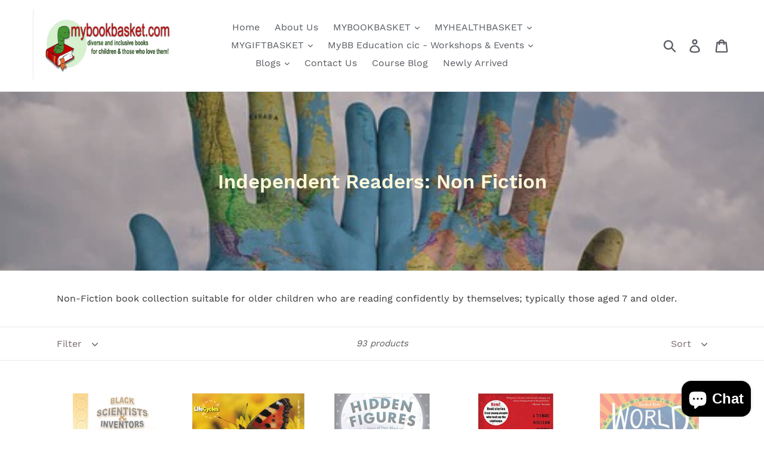

--- FILE ---
content_type: text/html; charset=utf-8
request_url: https://mybookbasket.com/collections/independent-readers
body_size: 30257
content:
<!doctype html>
<!--[if IE 9]> <html class="ie9 no-js" lang="en"> <![endif]-->
<!--[if (gt IE 9)|!(IE)]><!--> <html class="no-js" lang="en"> <!--<![endif]-->
<head>
  <meta charset="utf-8">
  <meta http-equiv="X-UA-Compatible" content="IE=edge,chrome=1">
  <meta name="viewport" content="width=device-width,initial-scale=1">
  <meta name="theme-color" content="#557b97">
  <link rel="canonical" href="https://mybookbasket.com/collections/independent-readers"><link rel="shortcut icon" href="//mybookbasket.com/cdn/shop/files/logo_crop_32x32.jpg?v=1613521021" type="image/png"><title>Independent Readers: Non Fiction
&ndash; MyBookbasket</title><meta name="description" content="Non-Fiction book collection suitable for older children who are reading confidently by themselves; typically those aged 7 and older."><!-- /snippets/social-meta-tags.liquid -->




<meta property="og:site_name" content="MyBookbasket">
<meta property="og:url" content="https://mybookbasket.com/collections/independent-readers">
<meta property="og:title" content="Independent Readers: Non Fiction">
<meta property="og:type" content="product.group">
<meta property="og:description" content="Non-Fiction book collection suitable for older children who are reading confidently by themselves; typically those aged 7 and older.">

<meta property="og:image" content="http://mybookbasket.com/cdn/shop/collections/hands-600497__340_1200x1200.jpg?v=1538599580">
<meta property="og:image:secure_url" content="https://mybookbasket.com/cdn/shop/collections/hands-600497__340_1200x1200.jpg?v=1538599580">


  <meta name="twitter:site" content="@https://Twitter.com/Mybookbasket">

<meta name="twitter:card" content="summary_large_image">
<meta name="twitter:title" content="Independent Readers: Non Fiction">
<meta name="twitter:description" content="Non-Fiction book collection suitable for older children who are reading confidently by themselves; typically those aged 7 and older.">


  <link href="//mybookbasket.com/cdn/shop/t/1/assets/theme.scss.css?v=22919010391157500531701676860" rel="stylesheet" type="text/css" media="all" />

  <script>
    var theme = {
      strings: {
        addToCart: "Add to cart",
        soldOut: "Sold out",
        unavailable: "Unavailable",
        regularPrice: "Regular price",
        sale: "Sale",
        showMore: "Show More",
        showLess: "Show Less",
        addressError: "Error looking up that address",
        addressNoResults: "No results for that address",
        addressQueryLimit: "You have exceeded the Google API usage limit. Consider upgrading to a \u003ca href=\"https:\/\/developers.google.com\/maps\/premium\/usage-limits\"\u003ePremium Plan\u003c\/a\u003e.",
        authError: "There was a problem authenticating your Google Maps account.",
        newWindow: "Opens in a new window.",
        external: "Opens external website.",
        newWindowExternal: "Opens external website in a new window."
      },
      moneyFormat: "£{{amount}}"
    }

    document.documentElement.className = document.documentElement.className.replace('no-js', 'js');
  </script>

  <!--[if (lte IE 9) ]><script src="//mybookbasket.com/cdn/shop/t/1/assets/match-media.min.js?v=22265819453975888031528203764" type="text/javascript"></script><![endif]--><!--[if (gt IE 9)|!(IE)]><!--><script src="//mybookbasket.com/cdn/shop/t/1/assets/lazysizes.js?v=68441465964607740661528203764" async="async"></script><!--<![endif]-->
  <!--[if lte IE 9]><script src="//mybookbasket.com/cdn/shop/t/1/assets/lazysizes.min.js?252"></script><![endif]-->

  <!--[if (gt IE 9)|!(IE)]><!--><script src="//mybookbasket.com/cdn/shop/t/1/assets/vendor.js?v=121857302354663160541528203765" defer="defer"></script><!--<![endif]-->
  <!--[if lte IE 9]><script src="//mybookbasket.com/cdn/shop/t/1/assets/vendor.js?v=121857302354663160541528203765"></script><![endif]-->

  <!--[if (gt IE 9)|!(IE)]><!--><script src="//mybookbasket.com/cdn/shop/t/1/assets/theme.js?v=34813612739020294291639407575" defer="defer"></script><!--<![endif]-->
  <!--[if lte IE 9]><script src="//mybookbasket.com/cdn/shop/t/1/assets/theme.js?v=34813612739020294291639407575"></script><![endif]-->

  <script>window.performance && window.performance.mark && window.performance.mark('shopify.content_for_header.start');</script><meta name="facebook-domain-verification" content="oqtdxfnwzp2qp2k4bldxk5204qew31">
<meta name="facebook-domain-verification" content="l83hqojyzolqtigd54euxr6agerus9">
<meta id="shopify-digital-wallet" name="shopify-digital-wallet" content="/10554277945/digital_wallets/dialog">
<meta name="shopify-checkout-api-token" content="b89c4c7621bab126a3db9cc61dc56304">
<link rel="alternate" type="application/atom+xml" title="Feed" href="/collections/independent-readers.atom" />
<link rel="next" href="/collections/independent-readers?page=2">
<link rel="alternate" type="application/json+oembed" href="https://mybookbasket.com/collections/independent-readers.oembed">
<script async="async" src="/checkouts/internal/preloads.js?locale=en-GB"></script>
<link rel="preconnect" href="https://shop.app" crossorigin="anonymous">
<script async="async" src="https://shop.app/checkouts/internal/preloads.js?locale=en-GB&shop_id=10554277945" crossorigin="anonymous"></script>
<script id="apple-pay-shop-capabilities" type="application/json">{"shopId":10554277945,"countryCode":"GB","currencyCode":"GBP","merchantCapabilities":["supports3DS"],"merchantId":"gid:\/\/shopify\/Shop\/10554277945","merchantName":"MyBookbasket","requiredBillingContactFields":["postalAddress","email","phone"],"requiredShippingContactFields":["postalAddress","email","phone"],"shippingType":"shipping","supportedNetworks":["visa","maestro","masterCard","amex","discover","elo"],"total":{"type":"pending","label":"MyBookbasket","amount":"1.00"},"shopifyPaymentsEnabled":true,"supportsSubscriptions":true}</script>
<script id="shopify-features" type="application/json">{"accessToken":"b89c4c7621bab126a3db9cc61dc56304","betas":["rich-media-storefront-analytics"],"domain":"mybookbasket.com","predictiveSearch":true,"shopId":10554277945,"locale":"en"}</script>
<script>var Shopify = Shopify || {};
Shopify.shop = "mybookbasket-store.myshopify.com";
Shopify.locale = "en";
Shopify.currency = {"active":"GBP","rate":"1.0"};
Shopify.country = "GB";
Shopify.theme = {"name":"Debut","id":22833561657,"schema_name":"Debut","schema_version":"5.1.0","theme_store_id":796,"role":"main"};
Shopify.theme.handle = "null";
Shopify.theme.style = {"id":null,"handle":null};
Shopify.cdnHost = "mybookbasket.com/cdn";
Shopify.routes = Shopify.routes || {};
Shopify.routes.root = "/";</script>
<script type="module">!function(o){(o.Shopify=o.Shopify||{}).modules=!0}(window);</script>
<script>!function(o){function n(){var o=[];function n(){o.push(Array.prototype.slice.apply(arguments))}return n.q=o,n}var t=o.Shopify=o.Shopify||{};t.loadFeatures=n(),t.autoloadFeatures=n()}(window);</script>
<script>
  window.ShopifyPay = window.ShopifyPay || {};
  window.ShopifyPay.apiHost = "shop.app\/pay";
  window.ShopifyPay.redirectState = null;
</script>
<script id="shop-js-analytics" type="application/json">{"pageType":"collection"}</script>
<script defer="defer" async type="module" src="//mybookbasket.com/cdn/shopifycloud/shop-js/modules/v2/client.init-shop-cart-sync_C5BV16lS.en.esm.js"></script>
<script defer="defer" async type="module" src="//mybookbasket.com/cdn/shopifycloud/shop-js/modules/v2/chunk.common_CygWptCX.esm.js"></script>
<script type="module">
  await import("//mybookbasket.com/cdn/shopifycloud/shop-js/modules/v2/client.init-shop-cart-sync_C5BV16lS.en.esm.js");
await import("//mybookbasket.com/cdn/shopifycloud/shop-js/modules/v2/chunk.common_CygWptCX.esm.js");

  window.Shopify.SignInWithShop?.initShopCartSync?.({"fedCMEnabled":true,"windoidEnabled":true});

</script>
<script>
  window.Shopify = window.Shopify || {};
  if (!window.Shopify.featureAssets) window.Shopify.featureAssets = {};
  window.Shopify.featureAssets['shop-js'] = {"shop-cart-sync":["modules/v2/client.shop-cart-sync_ZFArdW7E.en.esm.js","modules/v2/chunk.common_CygWptCX.esm.js"],"init-fed-cm":["modules/v2/client.init-fed-cm_CmiC4vf6.en.esm.js","modules/v2/chunk.common_CygWptCX.esm.js"],"shop-button":["modules/v2/client.shop-button_tlx5R9nI.en.esm.js","modules/v2/chunk.common_CygWptCX.esm.js"],"shop-cash-offers":["modules/v2/client.shop-cash-offers_DOA2yAJr.en.esm.js","modules/v2/chunk.common_CygWptCX.esm.js","modules/v2/chunk.modal_D71HUcav.esm.js"],"init-windoid":["modules/v2/client.init-windoid_sURxWdc1.en.esm.js","modules/v2/chunk.common_CygWptCX.esm.js"],"shop-toast-manager":["modules/v2/client.shop-toast-manager_ClPi3nE9.en.esm.js","modules/v2/chunk.common_CygWptCX.esm.js"],"init-shop-email-lookup-coordinator":["modules/v2/client.init-shop-email-lookup-coordinator_B8hsDcYM.en.esm.js","modules/v2/chunk.common_CygWptCX.esm.js"],"init-shop-cart-sync":["modules/v2/client.init-shop-cart-sync_C5BV16lS.en.esm.js","modules/v2/chunk.common_CygWptCX.esm.js"],"avatar":["modules/v2/client.avatar_BTnouDA3.en.esm.js"],"pay-button":["modules/v2/client.pay-button_FdsNuTd3.en.esm.js","modules/v2/chunk.common_CygWptCX.esm.js"],"init-customer-accounts":["modules/v2/client.init-customer-accounts_DxDtT_ad.en.esm.js","modules/v2/client.shop-login-button_C5VAVYt1.en.esm.js","modules/v2/chunk.common_CygWptCX.esm.js","modules/v2/chunk.modal_D71HUcav.esm.js"],"init-shop-for-new-customer-accounts":["modules/v2/client.init-shop-for-new-customer-accounts_ChsxoAhi.en.esm.js","modules/v2/client.shop-login-button_C5VAVYt1.en.esm.js","modules/v2/chunk.common_CygWptCX.esm.js","modules/v2/chunk.modal_D71HUcav.esm.js"],"shop-login-button":["modules/v2/client.shop-login-button_C5VAVYt1.en.esm.js","modules/v2/chunk.common_CygWptCX.esm.js","modules/v2/chunk.modal_D71HUcav.esm.js"],"init-customer-accounts-sign-up":["modules/v2/client.init-customer-accounts-sign-up_CPSyQ0Tj.en.esm.js","modules/v2/client.shop-login-button_C5VAVYt1.en.esm.js","modules/v2/chunk.common_CygWptCX.esm.js","modules/v2/chunk.modal_D71HUcav.esm.js"],"shop-follow-button":["modules/v2/client.shop-follow-button_Cva4Ekp9.en.esm.js","modules/v2/chunk.common_CygWptCX.esm.js","modules/v2/chunk.modal_D71HUcav.esm.js"],"checkout-modal":["modules/v2/client.checkout-modal_BPM8l0SH.en.esm.js","modules/v2/chunk.common_CygWptCX.esm.js","modules/v2/chunk.modal_D71HUcav.esm.js"],"lead-capture":["modules/v2/client.lead-capture_Bi8yE_yS.en.esm.js","modules/v2/chunk.common_CygWptCX.esm.js","modules/v2/chunk.modal_D71HUcav.esm.js"],"shop-login":["modules/v2/client.shop-login_D6lNrXab.en.esm.js","modules/v2/chunk.common_CygWptCX.esm.js","modules/v2/chunk.modal_D71HUcav.esm.js"],"payment-terms":["modules/v2/client.payment-terms_CZxnsJam.en.esm.js","modules/v2/chunk.common_CygWptCX.esm.js","modules/v2/chunk.modal_D71HUcav.esm.js"]};
</script>
<script>(function() {
  var isLoaded = false;
  function asyncLoad() {
    if (isLoaded) return;
    isLoaded = true;
    var urls = ["https:\/\/www.improvedcontactform.com\/icf.js?shop=mybookbasket-store.myshopify.com","https:\/\/inffuse.eventscalendar.co\/plugins\/shopify\/loader.js?app=calendar\u0026shop=mybookbasket-store.myshopify.com\u0026shop=mybookbasket-store.myshopify.com","\/\/shopify.privy.com\/widget.js?shop=mybookbasket-store.myshopify.com","https:\/\/swymv3free-01.azureedge.net\/code\/swym-shopify.js?shop=mybookbasket-store.myshopify.com"];
    for (var i = 0; i < urls.length; i++) {
      var s = document.createElement('script');
      s.type = 'text/javascript';
      s.async = true;
      s.src = urls[i];
      var x = document.getElementsByTagName('script')[0];
      x.parentNode.insertBefore(s, x);
    }
  };
  if(window.attachEvent) {
    window.attachEvent('onload', asyncLoad);
  } else {
    window.addEventListener('load', asyncLoad, false);
  }
})();</script>
<script id="__st">var __st={"a":10554277945,"offset":0,"reqid":"5b67988c-5684-4139-8793-815459c74ca0-1768700189","pageurl":"mybookbasket.com\/collections\/independent-readers","u":"d2dfb0fe5c0e","p":"collection","rtyp":"collection","rid":49495015481};</script>
<script>window.ShopifyPaypalV4VisibilityTracking = true;</script>
<script id="captcha-bootstrap">!function(){'use strict';const t='contact',e='account',n='new_comment',o=[[t,t],['blogs',n],['comments',n],[t,'customer']],c=[[e,'customer_login'],[e,'guest_login'],[e,'recover_customer_password'],[e,'create_customer']],r=t=>t.map((([t,e])=>`form[action*='/${t}']:not([data-nocaptcha='true']) input[name='form_type'][value='${e}']`)).join(','),a=t=>()=>t?[...document.querySelectorAll(t)].map((t=>t.form)):[];function s(){const t=[...o],e=r(t);return a(e)}const i='password',u='form_key',d=['recaptcha-v3-token','g-recaptcha-response','h-captcha-response',i],f=()=>{try{return window.sessionStorage}catch{return}},m='__shopify_v',_=t=>t.elements[u];function p(t,e,n=!1){try{const o=window.sessionStorage,c=JSON.parse(o.getItem(e)),{data:r}=function(t){const{data:e,action:n}=t;return t[m]||n?{data:e,action:n}:{data:t,action:n}}(c);for(const[e,n]of Object.entries(r))t.elements[e]&&(t.elements[e].value=n);n&&o.removeItem(e)}catch(o){console.error('form repopulation failed',{error:o})}}const l='form_type',E='cptcha';function T(t){t.dataset[E]=!0}const w=window,h=w.document,L='Shopify',v='ce_forms',y='captcha';let A=!1;((t,e)=>{const n=(g='f06e6c50-85a8-45c8-87d0-21a2b65856fe',I='https://cdn.shopify.com/shopifycloud/storefront-forms-hcaptcha/ce_storefront_forms_captcha_hcaptcha.v1.5.2.iife.js',D={infoText:'Protected by hCaptcha',privacyText:'Privacy',termsText:'Terms'},(t,e,n)=>{const o=w[L][v],c=o.bindForm;if(c)return c(t,g,e,D).then(n);var r;o.q.push([[t,g,e,D],n]),r=I,A||(h.body.append(Object.assign(h.createElement('script'),{id:'captcha-provider',async:!0,src:r})),A=!0)});var g,I,D;w[L]=w[L]||{},w[L][v]=w[L][v]||{},w[L][v].q=[],w[L][y]=w[L][y]||{},w[L][y].protect=function(t,e){n(t,void 0,e),T(t)},Object.freeze(w[L][y]),function(t,e,n,w,h,L){const[v,y,A,g]=function(t,e,n){const i=e?o:[],u=t?c:[],d=[...i,...u],f=r(d),m=r(i),_=r(d.filter((([t,e])=>n.includes(e))));return[a(f),a(m),a(_),s()]}(w,h,L),I=t=>{const e=t.target;return e instanceof HTMLFormElement?e:e&&e.form},D=t=>v().includes(t);t.addEventListener('submit',(t=>{const e=I(t);if(!e)return;const n=D(e)&&!e.dataset.hcaptchaBound&&!e.dataset.recaptchaBound,o=_(e),c=g().includes(e)&&(!o||!o.value);(n||c)&&t.preventDefault(),c&&!n&&(function(t){try{if(!f())return;!function(t){const e=f();if(!e)return;const n=_(t);if(!n)return;const o=n.value;o&&e.removeItem(o)}(t);const e=Array.from(Array(32),(()=>Math.random().toString(36)[2])).join('');!function(t,e){_(t)||t.append(Object.assign(document.createElement('input'),{type:'hidden',name:u})),t.elements[u].value=e}(t,e),function(t,e){const n=f();if(!n)return;const o=[...t.querySelectorAll(`input[type='${i}']`)].map((({name:t})=>t)),c=[...d,...o],r={};for(const[a,s]of new FormData(t).entries())c.includes(a)||(r[a]=s);n.setItem(e,JSON.stringify({[m]:1,action:t.action,data:r}))}(t,e)}catch(e){console.error('failed to persist form',e)}}(e),e.submit())}));const S=(t,e)=>{t&&!t.dataset[E]&&(n(t,e.some((e=>e===t))),T(t))};for(const o of['focusin','change'])t.addEventListener(o,(t=>{const e=I(t);D(e)&&S(e,y())}));const B=e.get('form_key'),M=e.get(l),P=B&&M;t.addEventListener('DOMContentLoaded',(()=>{const t=y();if(P)for(const e of t)e.elements[l].value===M&&p(e,B);[...new Set([...A(),...v().filter((t=>'true'===t.dataset.shopifyCaptcha))])].forEach((e=>S(e,t)))}))}(h,new URLSearchParams(w.location.search),n,t,e,['guest_login'])})(!0,!0)}();</script>
<script integrity="sha256-4kQ18oKyAcykRKYeNunJcIwy7WH5gtpwJnB7kiuLZ1E=" data-source-attribution="shopify.loadfeatures" defer="defer" src="//mybookbasket.com/cdn/shopifycloud/storefront/assets/storefront/load_feature-a0a9edcb.js" crossorigin="anonymous"></script>
<script crossorigin="anonymous" defer="defer" src="//mybookbasket.com/cdn/shopifycloud/storefront/assets/shopify_pay/storefront-65b4c6d7.js?v=20250812"></script>
<script data-source-attribution="shopify.dynamic_checkout.dynamic.init">var Shopify=Shopify||{};Shopify.PaymentButton=Shopify.PaymentButton||{isStorefrontPortableWallets:!0,init:function(){window.Shopify.PaymentButton.init=function(){};var t=document.createElement("script");t.src="https://mybookbasket.com/cdn/shopifycloud/portable-wallets/latest/portable-wallets.en.js",t.type="module",document.head.appendChild(t)}};
</script>
<script data-source-attribution="shopify.dynamic_checkout.buyer_consent">
  function portableWalletsHideBuyerConsent(e){var t=document.getElementById("shopify-buyer-consent"),n=document.getElementById("shopify-subscription-policy-button");t&&n&&(t.classList.add("hidden"),t.setAttribute("aria-hidden","true"),n.removeEventListener("click",e))}function portableWalletsShowBuyerConsent(e){var t=document.getElementById("shopify-buyer-consent"),n=document.getElementById("shopify-subscription-policy-button");t&&n&&(t.classList.remove("hidden"),t.removeAttribute("aria-hidden"),n.addEventListener("click",e))}window.Shopify?.PaymentButton&&(window.Shopify.PaymentButton.hideBuyerConsent=portableWalletsHideBuyerConsent,window.Shopify.PaymentButton.showBuyerConsent=portableWalletsShowBuyerConsent);
</script>
<script data-source-attribution="shopify.dynamic_checkout.cart.bootstrap">document.addEventListener("DOMContentLoaded",(function(){function t(){return document.querySelector("shopify-accelerated-checkout-cart, shopify-accelerated-checkout")}if(t())Shopify.PaymentButton.init();else{new MutationObserver((function(e,n){t()&&(Shopify.PaymentButton.init(),n.disconnect())})).observe(document.body,{childList:!0,subtree:!0})}}));
</script>
<script id='scb4127' type='text/javascript' async='' src='https://mybookbasket.com/cdn/shopifycloud/privacy-banner/storefront-banner.js'></script><link id="shopify-accelerated-checkout-styles" rel="stylesheet" media="screen" href="https://mybookbasket.com/cdn/shopifycloud/portable-wallets/latest/accelerated-checkout-backwards-compat.css" crossorigin="anonymous">
<style id="shopify-accelerated-checkout-cart">
        #shopify-buyer-consent {
  margin-top: 1em;
  display: inline-block;
  width: 100%;
}

#shopify-buyer-consent.hidden {
  display: none;
}

#shopify-subscription-policy-button {
  background: none;
  border: none;
  padding: 0;
  text-decoration: underline;
  font-size: inherit;
  cursor: pointer;
}

#shopify-subscription-policy-button::before {
  box-shadow: none;
}

      </style>

<script>window.performance && window.performance.mark && window.performance.mark('shopify.content_for_header.end');</script>
<script src="https://cdn.shopify.com/extensions/7bc9bb47-adfa-4267-963e-cadee5096caf/inbox-1252/assets/inbox-chat-loader.js" type="text/javascript" defer="defer"></script>
<link href="https://monorail-edge.shopifysvc.com" rel="dns-prefetch">
<script>(function(){if ("sendBeacon" in navigator && "performance" in window) {try {var session_token_from_headers = performance.getEntriesByType('navigation')[0].serverTiming.find(x => x.name == '_s').description;} catch {var session_token_from_headers = undefined;}var session_cookie_matches = document.cookie.match(/_shopify_s=([^;]*)/);var session_token_from_cookie = session_cookie_matches && session_cookie_matches.length === 2 ? session_cookie_matches[1] : "";var session_token = session_token_from_headers || session_token_from_cookie || "";function handle_abandonment_event(e) {var entries = performance.getEntries().filter(function(entry) {return /monorail-edge.shopifysvc.com/.test(entry.name);});if (!window.abandonment_tracked && entries.length === 0) {window.abandonment_tracked = true;var currentMs = Date.now();var navigation_start = performance.timing.navigationStart;var payload = {shop_id: 10554277945,url: window.location.href,navigation_start,duration: currentMs - navigation_start,session_token,page_type: "collection"};window.navigator.sendBeacon("https://monorail-edge.shopifysvc.com/v1/produce", JSON.stringify({schema_id: "online_store_buyer_site_abandonment/1.1",payload: payload,metadata: {event_created_at_ms: currentMs,event_sent_at_ms: currentMs}}));}}window.addEventListener('pagehide', handle_abandonment_event);}}());</script>
<script id="web-pixels-manager-setup">(function e(e,d,r,n,o){if(void 0===o&&(o={}),!Boolean(null===(a=null===(i=window.Shopify)||void 0===i?void 0:i.analytics)||void 0===a?void 0:a.replayQueue)){var i,a;window.Shopify=window.Shopify||{};var t=window.Shopify;t.analytics=t.analytics||{};var s=t.analytics;s.replayQueue=[],s.publish=function(e,d,r){return s.replayQueue.push([e,d,r]),!0};try{self.performance.mark("wpm:start")}catch(e){}var l=function(){var e={modern:/Edge?\/(1{2}[4-9]|1[2-9]\d|[2-9]\d{2}|\d{4,})\.\d+(\.\d+|)|Firefox\/(1{2}[4-9]|1[2-9]\d|[2-9]\d{2}|\d{4,})\.\d+(\.\d+|)|Chrom(ium|e)\/(9{2}|\d{3,})\.\d+(\.\d+|)|(Maci|X1{2}).+ Version\/(15\.\d+|(1[6-9]|[2-9]\d|\d{3,})\.\d+)([,.]\d+|)( \(\w+\)|)( Mobile\/\w+|) Safari\/|Chrome.+OPR\/(9{2}|\d{3,})\.\d+\.\d+|(CPU[ +]OS|iPhone[ +]OS|CPU[ +]iPhone|CPU IPhone OS|CPU iPad OS)[ +]+(15[._]\d+|(1[6-9]|[2-9]\d|\d{3,})[._]\d+)([._]\d+|)|Android:?[ /-](13[3-9]|1[4-9]\d|[2-9]\d{2}|\d{4,})(\.\d+|)(\.\d+|)|Android.+Firefox\/(13[5-9]|1[4-9]\d|[2-9]\d{2}|\d{4,})\.\d+(\.\d+|)|Android.+Chrom(ium|e)\/(13[3-9]|1[4-9]\d|[2-9]\d{2}|\d{4,})\.\d+(\.\d+|)|SamsungBrowser\/([2-9]\d|\d{3,})\.\d+/,legacy:/Edge?\/(1[6-9]|[2-9]\d|\d{3,})\.\d+(\.\d+|)|Firefox\/(5[4-9]|[6-9]\d|\d{3,})\.\d+(\.\d+|)|Chrom(ium|e)\/(5[1-9]|[6-9]\d|\d{3,})\.\d+(\.\d+|)([\d.]+$|.*Safari\/(?![\d.]+ Edge\/[\d.]+$))|(Maci|X1{2}).+ Version\/(10\.\d+|(1[1-9]|[2-9]\d|\d{3,})\.\d+)([,.]\d+|)( \(\w+\)|)( Mobile\/\w+|) Safari\/|Chrome.+OPR\/(3[89]|[4-9]\d|\d{3,})\.\d+\.\d+|(CPU[ +]OS|iPhone[ +]OS|CPU[ +]iPhone|CPU IPhone OS|CPU iPad OS)[ +]+(10[._]\d+|(1[1-9]|[2-9]\d|\d{3,})[._]\d+)([._]\d+|)|Android:?[ /-](13[3-9]|1[4-9]\d|[2-9]\d{2}|\d{4,})(\.\d+|)(\.\d+|)|Mobile Safari.+OPR\/([89]\d|\d{3,})\.\d+\.\d+|Android.+Firefox\/(13[5-9]|1[4-9]\d|[2-9]\d{2}|\d{4,})\.\d+(\.\d+|)|Android.+Chrom(ium|e)\/(13[3-9]|1[4-9]\d|[2-9]\d{2}|\d{4,})\.\d+(\.\d+|)|Android.+(UC? ?Browser|UCWEB|U3)[ /]?(15\.([5-9]|\d{2,})|(1[6-9]|[2-9]\d|\d{3,})\.\d+)\.\d+|SamsungBrowser\/(5\.\d+|([6-9]|\d{2,})\.\d+)|Android.+MQ{2}Browser\/(14(\.(9|\d{2,})|)|(1[5-9]|[2-9]\d|\d{3,})(\.\d+|))(\.\d+|)|K[Aa][Ii]OS\/(3\.\d+|([4-9]|\d{2,})\.\d+)(\.\d+|)/},d=e.modern,r=e.legacy,n=navigator.userAgent;return n.match(d)?"modern":n.match(r)?"legacy":"unknown"}(),u="modern"===l?"modern":"legacy",c=(null!=n?n:{modern:"",legacy:""})[u],f=function(e){return[e.baseUrl,"/wpm","/b",e.hashVersion,"modern"===e.buildTarget?"m":"l",".js"].join("")}({baseUrl:d,hashVersion:r,buildTarget:u}),m=function(e){var d=e.version,r=e.bundleTarget,n=e.surface,o=e.pageUrl,i=e.monorailEndpoint;return{emit:function(e){var a=e.status,t=e.errorMsg,s=(new Date).getTime(),l=JSON.stringify({metadata:{event_sent_at_ms:s},events:[{schema_id:"web_pixels_manager_load/3.1",payload:{version:d,bundle_target:r,page_url:o,status:a,surface:n,error_msg:t},metadata:{event_created_at_ms:s}}]});if(!i)return console&&console.warn&&console.warn("[Web Pixels Manager] No Monorail endpoint provided, skipping logging."),!1;try{return self.navigator.sendBeacon.bind(self.navigator)(i,l)}catch(e){}var u=new XMLHttpRequest;try{return u.open("POST",i,!0),u.setRequestHeader("Content-Type","text/plain"),u.send(l),!0}catch(e){return console&&console.warn&&console.warn("[Web Pixels Manager] Got an unhandled error while logging to Monorail."),!1}}}}({version:r,bundleTarget:l,surface:e.surface,pageUrl:self.location.href,monorailEndpoint:e.monorailEndpoint});try{o.browserTarget=l,function(e){var d=e.src,r=e.async,n=void 0===r||r,o=e.onload,i=e.onerror,a=e.sri,t=e.scriptDataAttributes,s=void 0===t?{}:t,l=document.createElement("script"),u=document.querySelector("head"),c=document.querySelector("body");if(l.async=n,l.src=d,a&&(l.integrity=a,l.crossOrigin="anonymous"),s)for(var f in s)if(Object.prototype.hasOwnProperty.call(s,f))try{l.dataset[f]=s[f]}catch(e){}if(o&&l.addEventListener("load",o),i&&l.addEventListener("error",i),u)u.appendChild(l);else{if(!c)throw new Error("Did not find a head or body element to append the script");c.appendChild(l)}}({src:f,async:!0,onload:function(){if(!function(){var e,d;return Boolean(null===(d=null===(e=window.Shopify)||void 0===e?void 0:e.analytics)||void 0===d?void 0:d.initialized)}()){var d=window.webPixelsManager.init(e)||void 0;if(d){var r=window.Shopify.analytics;r.replayQueue.forEach((function(e){var r=e[0],n=e[1],o=e[2];d.publishCustomEvent(r,n,o)})),r.replayQueue=[],r.publish=d.publishCustomEvent,r.visitor=d.visitor,r.initialized=!0}}},onerror:function(){return m.emit({status:"failed",errorMsg:"".concat(f," has failed to load")})},sri:function(e){var d=/^sha384-[A-Za-z0-9+/=]+$/;return"string"==typeof e&&d.test(e)}(c)?c:"",scriptDataAttributes:o}),m.emit({status:"loading"})}catch(e){m.emit({status:"failed",errorMsg:(null==e?void 0:e.message)||"Unknown error"})}}})({shopId: 10554277945,storefrontBaseUrl: "https://mybookbasket.com",extensionsBaseUrl: "https://extensions.shopifycdn.com/cdn/shopifycloud/web-pixels-manager",monorailEndpoint: "https://monorail-edge.shopifysvc.com/unstable/produce_batch",surface: "storefront-renderer",enabledBetaFlags: ["2dca8a86"],webPixelsConfigList: [{"id":"388530356","configuration":"{\"config\":\"{\\\"pixel_id\\\":\\\"G-1M7YYVZ385\\\",\\\"gtag_events\\\":[{\\\"type\\\":\\\"purchase\\\",\\\"action_label\\\":\\\"G-1M7YYVZ385\\\"},{\\\"type\\\":\\\"page_view\\\",\\\"action_label\\\":\\\"G-1M7YYVZ385\\\"},{\\\"type\\\":\\\"view_item\\\",\\\"action_label\\\":\\\"G-1M7YYVZ385\\\"},{\\\"type\\\":\\\"search\\\",\\\"action_label\\\":\\\"G-1M7YYVZ385\\\"},{\\\"type\\\":\\\"add_to_cart\\\",\\\"action_label\\\":\\\"G-1M7YYVZ385\\\"},{\\\"type\\\":\\\"begin_checkout\\\",\\\"action_label\\\":\\\"G-1M7YYVZ385\\\"},{\\\"type\\\":\\\"add_payment_info\\\",\\\"action_label\\\":\\\"G-1M7YYVZ385\\\"}],\\\"enable_monitoring_mode\\\":false}\"}","eventPayloadVersion":"v1","runtimeContext":"OPEN","scriptVersion":"b2a88bafab3e21179ed38636efcd8a93","type":"APP","apiClientId":1780363,"privacyPurposes":[],"dataSharingAdjustments":{"protectedCustomerApprovalScopes":["read_customer_address","read_customer_email","read_customer_name","read_customer_personal_data","read_customer_phone"]}},{"id":"178946228","configuration":"{\"pixel_id\":\"360649532216971\",\"pixel_type\":\"facebook_pixel\",\"metaapp_system_user_token\":\"-\"}","eventPayloadVersion":"v1","runtimeContext":"OPEN","scriptVersion":"ca16bc87fe92b6042fbaa3acc2fbdaa6","type":"APP","apiClientId":2329312,"privacyPurposes":["ANALYTICS","MARKETING","SALE_OF_DATA"],"dataSharingAdjustments":{"protectedCustomerApprovalScopes":["read_customer_address","read_customer_email","read_customer_name","read_customer_personal_data","read_customer_phone"]}},{"id":"73793716","eventPayloadVersion":"v1","runtimeContext":"LAX","scriptVersion":"1","type":"CUSTOM","privacyPurposes":["ANALYTICS"],"name":"Google Analytics tag (migrated)"},{"id":"shopify-app-pixel","configuration":"{}","eventPayloadVersion":"v1","runtimeContext":"STRICT","scriptVersion":"0450","apiClientId":"shopify-pixel","type":"APP","privacyPurposes":["ANALYTICS","MARKETING"]},{"id":"shopify-custom-pixel","eventPayloadVersion":"v1","runtimeContext":"LAX","scriptVersion":"0450","apiClientId":"shopify-pixel","type":"CUSTOM","privacyPurposes":["ANALYTICS","MARKETING"]}],isMerchantRequest: false,initData: {"shop":{"name":"MyBookbasket","paymentSettings":{"currencyCode":"GBP"},"myshopifyDomain":"mybookbasket-store.myshopify.com","countryCode":"GB","storefrontUrl":"https:\/\/mybookbasket.com"},"customer":null,"cart":null,"checkout":null,"productVariants":[],"purchasingCompany":null},},"https://mybookbasket.com/cdn","fcfee988w5aeb613cpc8e4bc33m6693e112",{"modern":"","legacy":""},{"shopId":"10554277945","storefrontBaseUrl":"https:\/\/mybookbasket.com","extensionBaseUrl":"https:\/\/extensions.shopifycdn.com\/cdn\/shopifycloud\/web-pixels-manager","surface":"storefront-renderer","enabledBetaFlags":"[\"2dca8a86\"]","isMerchantRequest":"false","hashVersion":"fcfee988w5aeb613cpc8e4bc33m6693e112","publish":"custom","events":"[[\"page_viewed\",{}],[\"collection_viewed\",{\"collection\":{\"id\":\"49495015481\",\"title\":\"Independent Readers: Non Fiction\",\"productVariants\":[{\"price\":{\"amount\":8.99,\"currencyCode\":\"GBP\"},\"product\":{\"title\":\"Black  Scientists \u0026 Inventors Book 8\",\"vendor\":\"BIS Publications\",\"id\":\"1960789835833\",\"untranslatedTitle\":\"Black  Scientists \u0026 Inventors Book 8\",\"url\":\"\/products\/blackscientistsinventorsbook8\",\"type\":\"Work books \u0026 Study books\"},\"id\":\"18507746705465\",\"image\":{\"src\":\"\/\/mybookbasket.com\/cdn\/shop\/products\/bede89b02fdde70c317b34588e994ab6e7c85111_788d74fb-a0a5-4a58-b2bb-27c8b5ca5cb3.jpg?v=1546014858\"},\"sku\":\"9780903289884\",\"title\":\"Default Title\",\"untranslatedTitle\":\"Default Title\"},{\"price\":{\"amount\":4.99,\"currencyCode\":\"GBP\"},\"product\":{\"title\":\"Life Cycles - Caterpillar to Butterfly\",\"vendor\":\"QED Publishing\",\"id\":\"1908304707641\",\"untranslatedTitle\":\"Life Cycles - Caterpillar to Butterfly\",\"url\":\"\/products\/lifecycles-caterpillartobutterfly\",\"type\":\"young readers non-fiction\"},\"id\":\"18400084164665\",\"image\":{\"src\":\"\/\/mybookbasket.com\/cdn\/shop\/products\/033b60f13405173b3d31ef1d37cd19828dbbeaeb.jpg?v=1544795081\"},\"sku\":\"9781848359109\",\"title\":\"Default Title\",\"untranslatedTitle\":\"Default Title\"},{\"price\":{\"amount\":12.99,\"currencyCode\":\"GBP\"},\"product\":{\"title\":\"Hidden Figures: The True Story of Four Black Women and the Space Race\",\"vendor\":\"Harper Collins\",\"id\":\"2016426786873\",\"untranslatedTitle\":\"Hidden Figures: The True Story of Four Black Women and the Space Race\",\"url\":\"\/products\/hiddenfigures\",\"type\":\"young readers non-fiction\"},\"id\":\"18653855416377\",\"image\":{\"src\":\"\/\/mybookbasket.com\/cdn\/shop\/products\/4dca1884ace4a0e1cd9c0b694a6421de2cba2c5a.jpg?v=1548422756\"},\"sku\":\"9780062742469\",\"title\":\"HB\",\"untranslatedTitle\":\"HB\"},{\"price\":{\"amount\":11.99,\"currencyCode\":\"GBP\"},\"product\":{\"title\":\"Do Hard Things\",\"vendor\":\"Multnomah Press\",\"id\":\"1571783409721\",\"untranslatedTitle\":\"Do Hard Things\",\"url\":\"\/products\/dohardthings\",\"type\":\"Older Readers: Non Fiction\"},\"id\":\"15207596195897\",\"image\":{\"src\":\"\/\/mybookbasket.com\/cdn\/shop\/products\/56863bda9c31e7e135991607395817921216ce20.jpg?v=1534453849\"},\"sku\":\"978-1601428295\",\"title\":\"Default Title\",\"untranslatedTitle\":\"Default Title\"},{\"price\":{\"amount\":14.99,\"currencyCode\":\"GBP\"},\"product\":{\"title\":\"Barefoot World Atlas\",\"vendor\":\"Barefoot Books\",\"id\":\"1558391488569\",\"untranslatedTitle\":\"Barefoot World Atlas\",\"url\":\"\/products\/barefootworldatlas\",\"type\":\"Activity \u0026 Colouring Books\"},\"id\":\"15055684206649\",\"image\":{\"src\":\"\/\/mybookbasket.com\/cdn\/shop\/products\/fd03655fd5838e6fce45a0c2eefec3ad80cc408b.jpg?v=1534088401\"},\"sku\":\"978-1846863325\",\"title\":\"Default Title\",\"untranslatedTitle\":\"Default Title\"},{\"price\":{\"amount\":11.99,\"currencyCode\":\"GBP\"},\"product\":{\"title\":\"Assata-Garvey and Me\",\"vendor\":\"Books of Africa\",\"id\":\"1553845715001\",\"untranslatedTitle\":\"Assata-Garvey and Me\",\"url\":\"\/products\/assata-garveyandme\",\"type\":\"General\"},\"id\":\"14996434026553\",\"image\":{\"src\":\"\/\/mybookbasket.com\/cdn\/shop\/products\/28c6daf4657cec5d2ad1bc53e658ffe5debb8d3c.jpg?v=1533939046\"},\"sku\":\"9780993503658\",\"title\":\"Default Title\",\"untranslatedTitle\":\"Default Title\"},{\"price\":{\"amount\":4.99,\"currencyCode\":\"GBP\"},\"product\":{\"title\":\"Endangered Animals Dictionary\",\"vendor\":\"Alligator Books Ltd\",\"id\":\"1597655089209\",\"untranslatedTitle\":\"Endangered Animals Dictionary\",\"url\":\"\/products\/endangeredanimalsdictionary\",\"type\":\"Picture Books\"},\"id\":\"15522895134777\",\"image\":{\"src\":\"\/\/mybookbasket.com\/cdn\/shop\/products\/47011095a7c738927a11f2381a8d28f250a9d38b.jpg?v=1535324128\"},\"sku\":\"9781847501462\",\"title\":\"Default Title\",\"untranslatedTitle\":\"Default Title\"},{\"price\":{\"amount\":5.5,\"currencyCode\":\"GBP\"},\"product\":{\"title\":\"The Answers Book For Kids Volume 2\",\"vendor\":\"Master Books\",\"id\":\"1651026100281\",\"untranslatedTitle\":\"The Answers Book For Kids Volume 2\",\"url\":\"\/products\/theanswersbookforkidsvolume2\",\"type\":\"young readers non-fiction\"},\"id\":\"16174816591929\",\"image\":{\"src\":\"\/\/mybookbasket.com\/cdn\/shop\/products\/4c73e3996bde25d6c479b945297bb52d54c03943.png?v=1536842167\"},\"sku\":\"9780890515273\",\"title\":\"Default Title\",\"untranslatedTitle\":\"Default Title\"},{\"price\":{\"amount\":5.5,\"currencyCode\":\"GBP\"},\"product\":{\"title\":\"The Answers Book for Kids Volume 5\",\"vendor\":\"Master Books\",\"id\":\"1655372218425\",\"untranslatedTitle\":\"The Answers Book for Kids Volume 5\",\"url\":\"\/products\/theanswersbookforkidsvolume5\",\"type\":\"young readers non-fiction\"},\"id\":\"16216070651961\",\"image\":{\"src\":\"\/\/mybookbasket.com\/cdn\/shop\/products\/fa8559d1cb9aa33a762087b6b157c8d6b469d3b3.jpg?v=1536917246\"},\"sku\":\"10684\",\"title\":\"Default Title\",\"untranslatedTitle\":\"Default Title\"},{\"price\":{\"amount\":5.5,\"currencyCode\":\"GBP\"},\"product\":{\"title\":\"The Answers Book for Kids Volume 6\",\"vendor\":\"Master Books\",\"id\":\"1655450140729\",\"untranslatedTitle\":\"The Answers Book for Kids Volume 6\",\"url\":\"\/products\/theanswersbookforkidsvolume6\",\"type\":\"young readers non-fiction\"},\"id\":\"16216972689465\",\"image\":{\"src\":\"\/\/mybookbasket.com\/cdn\/shop\/products\/4b62d21c28f8654d43f9b42cc453a110bf9c9d2d.jpg?v=1536918457\"},\"sku\":\"9780890517833\",\"title\":\"Default Title\",\"untranslatedTitle\":\"Default Title\"},{\"price\":{\"amount\":6.99,\"currencyCode\":\"GBP\"},\"product\":{\"title\":\"My First Heroes: Black History\",\"vendor\":\"Campbell Books\",\"id\":\"7293660299444\",\"untranslatedTitle\":\"My First Heroes: Black History\",\"url\":\"\/products\/my-first-heroes-black-history\",\"type\":\"Picture Books\"},\"id\":\"41959152844980\",\"image\":{\"src\":\"\/\/mybookbasket.com\/cdn\/shop\/products\/51F2KkFAARL-_SX495_BO1-204-203-200.jpg?v=1665765419\"},\"sku\":\"9781529062625\",\"title\":\"Default Title\",\"untranslatedTitle\":\"Default Title\"},{\"price\":{\"amount\":15.99,\"currencyCode\":\"GBP\"},\"product\":{\"title\":\"Another 101 Black Inventors and their Inventions\",\"vendor\":\"Joy D'Alwis James\",\"id\":\"7289157091508\",\"untranslatedTitle\":\"Another 101 Black Inventors and their Inventions\",\"url\":\"\/products\/another-101-black-inventors-and-their-inventions\",\"type\":\"Older Readers: Non Fiction\"},\"id\":\"41947900903604\",\"image\":{\"src\":\"\/\/mybookbasket.com\/cdn\/shop\/products\/51TPcJOO0qL-_SX346_BO1-204-203-200.jpg?v=1665255131\"},\"sku\":\"978-1800943438\",\"title\":\"Default Title\",\"untranslatedTitle\":\"Default Title\"},{\"price\":{\"amount\":3.0,\"currencyCode\":\"GBP\"},\"product\":{\"title\":\"6 Books in 6 Weeks Registration\",\"vendor\":\"MyBookbasket\",\"id\":\"6753704313012\",\"untranslatedTitle\":\"6 Books in 6 Weeks Registration\",\"url\":\"\/products\/6-books-in-6-weeks-registration\",\"type\":\"competition\"},\"id\":\"40159110496436\",\"image\":{\"src\":\"\/\/mybookbasket.com\/cdn\/shop\/products\/be57ccbe83136de2aca382a5295455e20315f4c7.jpg?v=1626106889\"},\"sku\":\"12163\",\"title\":\"Default Title\",\"untranslatedTitle\":\"Default Title\"},{\"price\":{\"amount\":9.99,\"currencyCode\":\"GBP\"},\"product\":{\"title\":\"You Are A Champion: How To Be The Best You Can Be\",\"vendor\":\"Not specified\",\"id\":\"6790987743412\",\"untranslatedTitle\":\"You Are A Champion: How To Be The Best You Can Be\",\"url\":\"\/products\/you-are-a-champion-how-to-be-the-best-you-can-be\",\"type\":\"Older Readers: Non Fiction\"},\"id\":\"40303101313204\",\"image\":{\"src\":\"\/\/mybookbasket.com\/cdn\/shop\/products\/343667ad7499d471de927d9c3035e3cae4b2b65a.jpg?v=1628010619\"},\"sku\":\"978-1529068177\",\"title\":\"Default Title\",\"untranslatedTitle\":\"Default Title\"},{\"price\":{\"amount\":6.99,\"currencyCode\":\"GBP\"},\"product\":{\"title\":\"Black and British: A Short, Essential History\",\"vendor\":\"Macmillan Children’s Books\",\"id\":\"6636179161268\",\"untranslatedTitle\":\"Black and British: A Short, Essential History\",\"url\":\"\/products\/blackandbritishashortessentialhistory\",\"type\":\"Older Readers: Non Fiction\"},\"id\":\"39713458454708\",\"image\":{\"src\":\"\/\/mybookbasket.com\/cdn\/shop\/products\/5798f708d41bd619b2b7793a0fbb480445c2f51a.jpg?v=1620132194\"},\"sku\":\"978-1529063394\",\"title\":\"Default Title\",\"untranslatedTitle\":\"Default Title\"},{\"price\":{\"amount\":4.99,\"currencyCode\":\"GBP\"},\"product\":{\"title\":\"Who Were The Tuskgegee Airmen?\",\"vendor\":\"Penguin Workshop\",\"id\":\"1903665348665\",\"untranslatedTitle\":\"Who Were The Tuskgegee Airmen?\",\"url\":\"\/products\/whowerethetuskgegeeairmen\",\"type\":\"biographies\"},\"id\":\"18373097979961\",\"image\":{\"src\":\"\/\/mybookbasket.com\/cdn\/shop\/products\/e8997a9cb119752d8d33916dfd5de9dbb69e4cd5.jpg?v=1544625148\"},\"sku\":\"978-0399541940\",\"title\":\"Default Title\",\"untranslatedTitle\":\"Default Title\"},{\"price\":{\"amount\":12.99,\"currencyCode\":\"GBP\"},\"product\":{\"title\":\"Brilliant Black British History\",\"vendor\":\"Bloomsbury Children's Books\",\"id\":\"7432375107764\",\"untranslatedTitle\":\"Brilliant Black British History\",\"url\":\"\/products\/brilliant-black-british-history\",\"type\":\"History\"},\"id\":\"42416439984308\",\"image\":{\"src\":\"\/\/mybookbasket.com\/cdn\/shop\/products\/51-L-j9T6GL-_SX342_SY445.jpg?v=1697547980\"},\"sku\":\"978-1526635716\",\"title\":\"HB\",\"untranslatedTitle\":\"HB\"},{\"price\":{\"amount\":6.99,\"currencyCode\":\"GBP\"},\"product\":{\"title\":\"Respect: The Walter Tull Story\",\"vendor\":\"Barrington Stoke\",\"id\":\"7293704569012\",\"untranslatedTitle\":\"Respect: The Walter Tull Story\",\"url\":\"\/products\/respect-the-walter-tull-story\",\"type\":\"Older Readers: Non Fiction\"},\"id\":\"41959264354484\",\"image\":{\"src\":\"\/\/mybookbasket.com\/cdn\/shop\/products\/51qyTp5m61L-_SX326_BO1-204-203-200.jpg?v=1665770249\"},\"sku\":\"9781781129142\",\"title\":\"Default Title\",\"untranslatedTitle\":\"Default Title\"},{\"price\":{\"amount\":7.99,\"currencyCode\":\"GBP\"},\"product\":{\"title\":\"The Undefeated\",\"vendor\":\"Anderson Press\",\"id\":\"7293659381940\",\"untranslatedTitle\":\"The Undefeated\",\"url\":\"\/products\/the-undefeated\",\"type\":\"Older Readers: Non Fiction\"},\"id\":\"41959149895860\",\"image\":{\"src\":\"\/\/mybookbasket.com\/cdn\/shop\/products\/51kKhwU96bL-_SY475_BO1-204-203-200.jpg?v=1665764946\"},\"sku\":\"978-1783449293\",\"title\":\"Default Title\",\"untranslatedTitle\":\"Default Title\"},{\"price\":{\"amount\":15.99,\"currencyCode\":\"GBP\"},\"product\":{\"title\":\"101 Black Inventors And Their Inventions\",\"vendor\":\"Conscious Dreams Publishing\",\"id\":\"6901643739316\",\"untranslatedTitle\":\"101 Black Inventors And Their Inventions\",\"url\":\"\/products\/101-black-inventors-and-their-inventions\",\"type\":\"SOR: Joy James\"},\"id\":\"40745048375476\",\"image\":{\"src\":\"\/\/mybookbasket.com\/cdn\/shop\/products\/51Fj0Msu7US._SX346_BO1_204_203_200.jpg?v=1666208825\"},\"sku\":\"9781913674397\",\"title\":\"Default Title\",\"untranslatedTitle\":\"Default Title\"},{\"price\":{\"amount\":16.99,\"currencyCode\":\"GBP\"},\"product\":{\"title\":\"Black And British: An Illustrated History\",\"vendor\":\"Macmillan Children’s Books\",\"id\":\"7156523630772\",\"untranslatedTitle\":\"Black And British: An Illustrated History\",\"url\":\"\/products\/black-and-british-an-illustrated-history\",\"type\":\"Older Readers: Non Fiction\"},\"id\":\"41568777175220\",\"image\":{\"src\":\"\/\/mybookbasket.com\/cdn\/shop\/products\/51qZScrXzfL-_SX415_BO1-204-203-200.jpg?v=1654961115\"},\"sku\":\"978-1529052954\",\"title\":\"Default Title\",\"untranslatedTitle\":\"Default Title\"},{\"price\":{\"amount\":9.99,\"currencyCode\":\"GBP\"},\"product\":{\"title\":\"You Can Do It: How to Find Your Voice and Make a Difference\",\"vendor\":\"Macmillan Children’s Books\",\"id\":\"7290856669364\",\"untranslatedTitle\":\"You Can Do It: How to Find Your Voice and Make a Difference\",\"url\":\"\/products\/you-can-do-it-how-to-find-your-voice-and-make-a-difference\",\"type\":\"Older Readers: Non Fiction\"},\"id\":\"41952806469812\",\"image\":{\"src\":\"\/\/mybookbasket.com\/cdn\/shop\/products\/51X2-aVKbuL-_SX343_BO1-204-203-200.jpg?v=1665493738\"},\"sku\":\"978-1529097054\",\"title\":\"Default Title\",\"untranslatedTitle\":\"Default Title\"},{\"price\":{\"amount\":7.99,\"currencyCode\":\"GBP\"},\"product\":{\"title\":\"The Marcus Rashford: You Are a Champion Action Planner\",\"vendor\":\"Macmillan Children’s Books\",\"id\":\"7318941532340\",\"untranslatedTitle\":\"The Marcus Rashford: You Are a Champion Action Planner\",\"url\":\"\/products\/the-marcus-rashford-you-are-a-champion-action-planner\",\"type\":\"Activity \u0026 Colouring Books\"},\"id\":\"42040215503028\",\"image\":{\"src\":\"\/\/mybookbasket.com\/cdn\/shop\/products\/51bTxx7xw5L._SX343_BO1_204_203_200.jpg?v=1668792871\"},\"sku\":\"9781035014040\",\"title\":\"Default Title\",\"untranslatedTitle\":\"Default Title\"},{\"price\":{\"amount\":8.99,\"currencyCode\":\"GBP\"},\"product\":{\"title\":\"Little Leaders: Bold Women in Black History\",\"vendor\":\"Puffin\",\"id\":\"1563925839929\",\"untranslatedTitle\":\"Little Leaders: Bold Women in Black History\",\"url\":\"\/products\/littleleadersboldwomeninblackhistory\",\"type\":\"Older Readers: Non Fiction\"},\"id\":\"15118526611513\",\"image\":{\"src\":\"\/\/mybookbasket.com\/cdn\/shop\/products\/2a05dd73e6c7b245509b86b722e1f084a90c5db6.jpg?v=1534240535\"},\"sku\":\"9780241346846\",\"title\":\"Default Title\",\"untranslatedTitle\":\"Default Title\"},{\"price\":{\"amount\":12.99,\"currencyCode\":\"GBP\"},\"product\":{\"title\":\"Little Leaders Exceptional Men in Black History\",\"vendor\":\"Puffin\",\"id\":\"4401392222255\",\"untranslatedTitle\":\"Little Leaders Exceptional Men in Black History\",\"url\":\"\/products\/littleleadersexceptionalmeninblackhistory\",\"type\":\"biographies\"},\"id\":\"31458816950319\",\"image\":{\"src\":\"\/\/mybookbasket.com\/cdn\/shop\/products\/11250c03dcf2a93f5041ab322fe98239c47f0944.jpg?v=1576518749\"},\"sku\":\"978-0241407158\",\"title\":\"HB\",\"untranslatedTitle\":\"HB\"}]}}]]"});</script><script>
  window.ShopifyAnalytics = window.ShopifyAnalytics || {};
  window.ShopifyAnalytics.meta = window.ShopifyAnalytics.meta || {};
  window.ShopifyAnalytics.meta.currency = 'GBP';
  var meta = {"products":[{"id":1960789835833,"gid":"gid:\/\/shopify\/Product\/1960789835833","vendor":"BIS Publications","type":"Work books \u0026 Study books","handle":"blackscientistsinventorsbook8","variants":[{"id":18507746705465,"price":899,"name":"Black  Scientists \u0026 Inventors Book 8","public_title":null,"sku":"9780903289884"}],"remote":false},{"id":1908304707641,"gid":"gid:\/\/shopify\/Product\/1908304707641","vendor":"QED Publishing","type":"young readers non-fiction","handle":"lifecycles-caterpillartobutterfly","variants":[{"id":18400084164665,"price":499,"name":"Life Cycles - Caterpillar to Butterfly","public_title":null,"sku":"9781848359109"}],"remote":false},{"id":2016426786873,"gid":"gid:\/\/shopify\/Product\/2016426786873","vendor":"Harper Collins","type":"young readers non-fiction","handle":"hiddenfigures","variants":[{"id":18653855416377,"price":1299,"name":"Hidden Figures: The True Story of Four Black Women and the Space Race - HB","public_title":"HB","sku":"9780062742469"},{"id":40923274412212,"price":699,"name":"Hidden Figures: The True Story of Four Black Women and the Space Race - PB","public_title":"PB","sku":"12417"}],"remote":false},{"id":1571783409721,"gid":"gid:\/\/shopify\/Product\/1571783409721","vendor":"Multnomah Press","type":"Older Readers: Non Fiction","handle":"dohardthings","variants":[{"id":15207596195897,"price":1199,"name":"Do Hard Things","public_title":null,"sku":"978-1601428295"}],"remote":false},{"id":1558391488569,"gid":"gid:\/\/shopify\/Product\/1558391488569","vendor":"Barefoot Books","type":"Activity \u0026 Colouring Books","handle":"barefootworldatlas","variants":[{"id":15055684206649,"price":1499,"name":"Barefoot World Atlas","public_title":null,"sku":"978-1846863325"}],"remote":false},{"id":1553845715001,"gid":"gid:\/\/shopify\/Product\/1553845715001","vendor":"Books of Africa","type":"General","handle":"assata-garveyandme","variants":[{"id":14996434026553,"price":1199,"name":"Assata-Garvey and Me","public_title":null,"sku":"9780993503658"}],"remote":false},{"id":1597655089209,"gid":"gid:\/\/shopify\/Product\/1597655089209","vendor":"Alligator Books Ltd","type":"Picture Books","handle":"endangeredanimalsdictionary","variants":[{"id":15522895134777,"price":499,"name":"Endangered Animals Dictionary","public_title":null,"sku":"9781847501462"}],"remote":false},{"id":1651026100281,"gid":"gid:\/\/shopify\/Product\/1651026100281","vendor":"Master Books","type":"young readers non-fiction","handle":"theanswersbookforkidsvolume2","variants":[{"id":16174816591929,"price":550,"name":"The Answers Book For Kids Volume 2","public_title":null,"sku":"9780890515273"}],"remote":false},{"id":1655372218425,"gid":"gid:\/\/shopify\/Product\/1655372218425","vendor":"Master Books","type":"young readers non-fiction","handle":"theanswersbookforkidsvolume5","variants":[{"id":16216070651961,"price":550,"name":"The Answers Book for Kids Volume 5","public_title":null,"sku":"10684"}],"remote":false},{"id":1655450140729,"gid":"gid:\/\/shopify\/Product\/1655450140729","vendor":"Master Books","type":"young readers non-fiction","handle":"theanswersbookforkidsvolume6","variants":[{"id":16216972689465,"price":550,"name":"The Answers Book for Kids Volume 6","public_title":null,"sku":"9780890517833"}],"remote":false},{"id":7293660299444,"gid":"gid:\/\/shopify\/Product\/7293660299444","vendor":"Campbell Books","type":"Picture Books","handle":"my-first-heroes-black-history","variants":[{"id":41959152844980,"price":699,"name":"My First Heroes: Black History","public_title":null,"sku":"9781529062625"}],"remote":false},{"id":7289157091508,"gid":"gid:\/\/shopify\/Product\/7289157091508","vendor":"Joy D'Alwis James","type":"Older Readers: Non Fiction","handle":"another-101-black-inventors-and-their-inventions","variants":[{"id":41947900903604,"price":1599,"name":"Another 101 Black Inventors and their Inventions","public_title":null,"sku":"978-1800943438"}],"remote":false},{"id":6753704313012,"gid":"gid:\/\/shopify\/Product\/6753704313012","vendor":"MyBookbasket","type":"competition","handle":"6-books-in-6-weeks-registration","variants":[{"id":40159110496436,"price":300,"name":"6 Books in 6 Weeks Registration","public_title":null,"sku":"12163"}],"remote":false},{"id":6790987743412,"gid":"gid:\/\/shopify\/Product\/6790987743412","vendor":"Not specified","type":"Older Readers: Non Fiction","handle":"you-are-a-champion-how-to-be-the-best-you-can-be","variants":[{"id":40303101313204,"price":999,"name":"You Are A Champion: How To Be The Best You Can Be","public_title":null,"sku":"978-1529068177"}],"remote":false},{"id":6636179161268,"gid":"gid:\/\/shopify\/Product\/6636179161268","vendor":"Macmillan Children’s Books","type":"Older Readers: Non Fiction","handle":"blackandbritishashortessentialhistory","variants":[{"id":39713458454708,"price":699,"name":"Black and British: A Short, Essential History","public_title":null,"sku":"978-1529063394"}],"remote":false},{"id":1903665348665,"gid":"gid:\/\/shopify\/Product\/1903665348665","vendor":"Penguin Workshop","type":"biographies","handle":"whowerethetuskgegeeairmen","variants":[{"id":18373097979961,"price":499,"name":"Who Were The Tuskgegee Airmen?","public_title":null,"sku":"978-0399541940"}],"remote":false},{"id":7432375107764,"gid":"gid:\/\/shopify\/Product\/7432375107764","vendor":"Bloomsbury Children's Books","type":"History","handle":"brilliant-black-british-history","variants":[{"id":42416439984308,"price":1299,"name":"Brilliant Black British History - HB","public_title":"HB","sku":"978-1526635716"},{"id":43915666260148,"price":899,"name":"Brilliant Black British History - PB","public_title":"PB","sku":"13467"}],"remote":false},{"id":7293704569012,"gid":"gid:\/\/shopify\/Product\/7293704569012","vendor":"Barrington Stoke","type":"Older Readers: Non Fiction","handle":"respect-the-walter-tull-story","variants":[{"id":41959264354484,"price":699,"name":"Respect: The Walter Tull Story","public_title":null,"sku":"9781781129142"}],"remote":false},{"id":7293659381940,"gid":"gid:\/\/shopify\/Product\/7293659381940","vendor":"Anderson Press","type":"Older Readers: Non Fiction","handle":"the-undefeated","variants":[{"id":41959149895860,"price":799,"name":"The Undefeated","public_title":null,"sku":"978-1783449293"}],"remote":false},{"id":6901643739316,"gid":"gid:\/\/shopify\/Product\/6901643739316","vendor":"Conscious Dreams Publishing","type":"SOR: Joy James","handle":"101-black-inventors-and-their-inventions","variants":[{"id":40745048375476,"price":1599,"name":"101 Black Inventors And Their Inventions","public_title":null,"sku":"9781913674397"}],"remote":false},{"id":7156523630772,"gid":"gid:\/\/shopify\/Product\/7156523630772","vendor":"Macmillan Children’s Books","type":"Older Readers: Non Fiction","handle":"black-and-british-an-illustrated-history","variants":[{"id":41568777175220,"price":1699,"name":"Black And British: An Illustrated History","public_title":null,"sku":"978-1529052954"}],"remote":false},{"id":7290856669364,"gid":"gid:\/\/shopify\/Product\/7290856669364","vendor":"Macmillan Children’s Books","type":"Older Readers: Non Fiction","handle":"you-can-do-it-how-to-find-your-voice-and-make-a-difference","variants":[{"id":41952806469812,"price":999,"name":"You Can Do It: How to Find Your Voice and Make a Difference","public_title":null,"sku":"978-1529097054"}],"remote":false},{"id":7318941532340,"gid":"gid:\/\/shopify\/Product\/7318941532340","vendor":"Macmillan Children’s Books","type":"Activity \u0026 Colouring Books","handle":"the-marcus-rashford-you-are-a-champion-action-planner","variants":[{"id":42040215503028,"price":799,"name":"The Marcus Rashford: You Are a Champion Action Planner","public_title":null,"sku":"9781035014040"}],"remote":false},{"id":1563925839929,"gid":"gid:\/\/shopify\/Product\/1563925839929","vendor":"Puffin","type":"Older Readers: Non Fiction","handle":"littleleadersboldwomeninblackhistory","variants":[{"id":15118526611513,"price":899,"name":"Little Leaders: Bold Women in Black History","public_title":null,"sku":"9780241346846"}],"remote":false},{"id":4401392222255,"gid":"gid:\/\/shopify\/Product\/4401392222255","vendor":"Puffin","type":"biographies","handle":"littleleadersexceptionalmeninblackhistory","variants":[{"id":31458816950319,"price":1299,"name":"Little Leaders Exceptional Men in Black History - HB","public_title":"HB","sku":"978-0241407158"},{"id":39646363779252,"price":899,"name":"Little Leaders Exceptional Men in Black History - PB","public_title":"PB","sku":"978-0241407165"}],"remote":false}],"page":{"pageType":"collection","resourceType":"collection","resourceId":49495015481,"requestId":"5b67988c-5684-4139-8793-815459c74ca0-1768700189"}};
  for (var attr in meta) {
    window.ShopifyAnalytics.meta[attr] = meta[attr];
  }
</script>
<script class="analytics">
  (function () {
    var customDocumentWrite = function(content) {
      var jquery = null;

      if (window.jQuery) {
        jquery = window.jQuery;
      } else if (window.Checkout && window.Checkout.$) {
        jquery = window.Checkout.$;
      }

      if (jquery) {
        jquery('body').append(content);
      }
    };

    var hasLoggedConversion = function(token) {
      if (token) {
        return document.cookie.indexOf('loggedConversion=' + token) !== -1;
      }
      return false;
    }

    var setCookieIfConversion = function(token) {
      if (token) {
        var twoMonthsFromNow = new Date(Date.now());
        twoMonthsFromNow.setMonth(twoMonthsFromNow.getMonth() + 2);

        document.cookie = 'loggedConversion=' + token + '; expires=' + twoMonthsFromNow;
      }
    }

    var trekkie = window.ShopifyAnalytics.lib = window.trekkie = window.trekkie || [];
    if (trekkie.integrations) {
      return;
    }
    trekkie.methods = [
      'identify',
      'page',
      'ready',
      'track',
      'trackForm',
      'trackLink'
    ];
    trekkie.factory = function(method) {
      return function() {
        var args = Array.prototype.slice.call(arguments);
        args.unshift(method);
        trekkie.push(args);
        return trekkie;
      };
    };
    for (var i = 0; i < trekkie.methods.length; i++) {
      var key = trekkie.methods[i];
      trekkie[key] = trekkie.factory(key);
    }
    trekkie.load = function(config) {
      trekkie.config = config || {};
      trekkie.config.initialDocumentCookie = document.cookie;
      var first = document.getElementsByTagName('script')[0];
      var script = document.createElement('script');
      script.type = 'text/javascript';
      script.onerror = function(e) {
        var scriptFallback = document.createElement('script');
        scriptFallback.type = 'text/javascript';
        scriptFallback.onerror = function(error) {
                var Monorail = {
      produce: function produce(monorailDomain, schemaId, payload) {
        var currentMs = new Date().getTime();
        var event = {
          schema_id: schemaId,
          payload: payload,
          metadata: {
            event_created_at_ms: currentMs,
            event_sent_at_ms: currentMs
          }
        };
        return Monorail.sendRequest("https://" + monorailDomain + "/v1/produce", JSON.stringify(event));
      },
      sendRequest: function sendRequest(endpointUrl, payload) {
        // Try the sendBeacon API
        if (window && window.navigator && typeof window.navigator.sendBeacon === 'function' && typeof window.Blob === 'function' && !Monorail.isIos12()) {
          var blobData = new window.Blob([payload], {
            type: 'text/plain'
          });

          if (window.navigator.sendBeacon(endpointUrl, blobData)) {
            return true;
          } // sendBeacon was not successful

        } // XHR beacon

        var xhr = new XMLHttpRequest();

        try {
          xhr.open('POST', endpointUrl);
          xhr.setRequestHeader('Content-Type', 'text/plain');
          xhr.send(payload);
        } catch (e) {
          console.log(e);
        }

        return false;
      },
      isIos12: function isIos12() {
        return window.navigator.userAgent.lastIndexOf('iPhone; CPU iPhone OS 12_') !== -1 || window.navigator.userAgent.lastIndexOf('iPad; CPU OS 12_') !== -1;
      }
    };
    Monorail.produce('monorail-edge.shopifysvc.com',
      'trekkie_storefront_load_errors/1.1',
      {shop_id: 10554277945,
      theme_id: 22833561657,
      app_name: "storefront",
      context_url: window.location.href,
      source_url: "//mybookbasket.com/cdn/s/trekkie.storefront.cd680fe47e6c39ca5d5df5f0a32d569bc48c0f27.min.js"});

        };
        scriptFallback.async = true;
        scriptFallback.src = '//mybookbasket.com/cdn/s/trekkie.storefront.cd680fe47e6c39ca5d5df5f0a32d569bc48c0f27.min.js';
        first.parentNode.insertBefore(scriptFallback, first);
      };
      script.async = true;
      script.src = '//mybookbasket.com/cdn/s/trekkie.storefront.cd680fe47e6c39ca5d5df5f0a32d569bc48c0f27.min.js';
      first.parentNode.insertBefore(script, first);
    };
    trekkie.load(
      {"Trekkie":{"appName":"storefront","development":false,"defaultAttributes":{"shopId":10554277945,"isMerchantRequest":null,"themeId":22833561657,"themeCityHash":"7732879667789890286","contentLanguage":"en","currency":"GBP","eventMetadataId":"d3748d7d-0b1e-464e-855a-84d122bd6046"},"isServerSideCookieWritingEnabled":true,"monorailRegion":"shop_domain","enabledBetaFlags":["65f19447"]},"Session Attribution":{},"S2S":{"facebookCapiEnabled":true,"source":"trekkie-storefront-renderer","apiClientId":580111}}
    );

    var loaded = false;
    trekkie.ready(function() {
      if (loaded) return;
      loaded = true;

      window.ShopifyAnalytics.lib = window.trekkie;

      var originalDocumentWrite = document.write;
      document.write = customDocumentWrite;
      try { window.ShopifyAnalytics.merchantGoogleAnalytics.call(this); } catch(error) {};
      document.write = originalDocumentWrite;

      window.ShopifyAnalytics.lib.page(null,{"pageType":"collection","resourceType":"collection","resourceId":49495015481,"requestId":"5b67988c-5684-4139-8793-815459c74ca0-1768700189","shopifyEmitted":true});

      var match = window.location.pathname.match(/checkouts\/(.+)\/(thank_you|post_purchase)/)
      var token = match? match[1]: undefined;
      if (!hasLoggedConversion(token)) {
        setCookieIfConversion(token);
        window.ShopifyAnalytics.lib.track("Viewed Product Category",{"currency":"GBP","category":"Collection: independent-readers","collectionName":"independent-readers","collectionId":49495015481,"nonInteraction":true},undefined,undefined,{"shopifyEmitted":true});
      }
    });


        var eventsListenerScript = document.createElement('script');
        eventsListenerScript.async = true;
        eventsListenerScript.src = "//mybookbasket.com/cdn/shopifycloud/storefront/assets/shop_events_listener-3da45d37.js";
        document.getElementsByTagName('head')[0].appendChild(eventsListenerScript);

})();</script>
  <script>
  if (!window.ga || (window.ga && typeof window.ga !== 'function')) {
    window.ga = function ga() {
      (window.ga.q = window.ga.q || []).push(arguments);
      if (window.Shopify && window.Shopify.analytics && typeof window.Shopify.analytics.publish === 'function') {
        window.Shopify.analytics.publish("ga_stub_called", {}, {sendTo: "google_osp_migration"});
      }
      console.error("Shopify's Google Analytics stub called with:", Array.from(arguments), "\nSee https://help.shopify.com/manual/promoting-marketing/pixels/pixel-migration#google for more information.");
    };
    if (window.Shopify && window.Shopify.analytics && typeof window.Shopify.analytics.publish === 'function') {
      window.Shopify.analytics.publish("ga_stub_initialized", {}, {sendTo: "google_osp_migration"});
    }
  }
</script>
<script
  defer
  src="https://mybookbasket.com/cdn/shopifycloud/perf-kit/shopify-perf-kit-3.0.4.min.js"
  data-application="storefront-renderer"
  data-shop-id="10554277945"
  data-render-region="gcp-us-central1"
  data-page-type="collection"
  data-theme-instance-id="22833561657"
  data-theme-name="Debut"
  data-theme-version="5.1.0"
  data-monorail-region="shop_domain"
  data-resource-timing-sampling-rate="10"
  data-shs="true"
  data-shs-beacon="true"
  data-shs-export-with-fetch="true"
  data-shs-logs-sample-rate="1"
  data-shs-beacon-endpoint="https://mybookbasket.com/api/collect"
></script>
</head>

<body class="template-collection">

  <a class="in-page-link visually-hidden skip-link" href="#MainContent">Skip to content</a>

  <div id="SearchDrawer" class="search-bar drawer drawer--top" role="dialog" aria-modal="true" aria-label="Search">
    <div class="search-bar__table">
      <div class="search-bar__table-cell search-bar__form-wrapper">
        <form class="search search-bar__form" action="/search" method="get" role="search">
          <input class="search__input search-bar__input" type="search" name="q" value="" placeholder="Search" aria-label="Search">
          <button class="search-bar__submit search__submit btn--link" type="submit">
            <svg aria-hidden="true" focusable="false" role="presentation" class="icon icon-search" viewBox="0 0 37 40"><path d="M35.6 36l-9.8-9.8c4.1-5.4 3.6-13.2-1.3-18.1-5.4-5.4-14.2-5.4-19.7 0-5.4 5.4-5.4 14.2 0 19.7 2.6 2.6 6.1 4.1 9.8 4.1 3 0 5.9-1 8.3-2.8l9.8 9.8c.4.4.9.6 1.4.6s1-.2 1.4-.6c.9-.9.9-2.1.1-2.9zm-20.9-8.2c-2.6 0-5.1-1-7-2.9-3.9-3.9-3.9-10.1 0-14C9.6 9 12.2 8 14.7 8s5.1 1 7 2.9c3.9 3.9 3.9 10.1 0 14-1.9 1.9-4.4 2.9-7 2.9z"/></svg>
            <span class="icon__fallback-text">Submit</span>
          </button>
        </form>
      </div>
      <div class="search-bar__table-cell text-right">
        <button type="button" class="btn--link search-bar__close js-drawer-close">
          <svg aria-hidden="true" focusable="false" role="presentation" class="icon icon-close" viewBox="0 0 37 40"><path d="M21.3 23l11-11c.8-.8.8-2 0-2.8-.8-.8-2-.8-2.8 0l-11 11-11-11c-.8-.8-2-.8-2.8 0-.8.8-.8 2 0 2.8l11 11-11 11c-.8.8-.8 2 0 2.8.4.4.9.6 1.4.6s1-.2 1.4-.6l11-11 11 11c.4.4.9.6 1.4.6s1-.2 1.4-.6c.8-.8.8-2 0-2.8l-11-11z"/></svg>
          <span class="icon__fallback-text">Close search</span>
        </button>
      </div>
    </div>
  </div>

  <div id="shopify-section-header" class="shopify-section">

<div data-section-id="header" data-section-type="header-section">
  

  <header class="site-header border-bottom logo--left" role="banner">
    <div class="grid grid--no-gutters grid--table site-header__mobile-nav">
      

      

      <div class="grid__item medium-up--one-quarter logo-align--left">
        
        
          <div class="h2 site-header__logo">
        
          
<a href="/" class="site-header__logo-image">
              
              <img class="lazyload js"
                   src="//mybookbasket.com/cdn/shop/files/logo_300x300.jpg?v=1613520609"
                   data-src="//mybookbasket.com/cdn/shop/files/logo_{width}x.jpg?v=1613520609"
                   data-widths="[180, 360, 540, 720, 900, 1080, 1296, 1512, 1728, 2048]"
                   data-aspectratio="2.1196581196581197"
                   data-sizes="auto"
                   alt="MyBookbasket - the home of culturally diverse books and resources. Also featuring MyHealthbasket; Natural and organic foods, hair, skin and body care."
                   style="max-width: 250px">
              <noscript>
                
                <img src="//mybookbasket.com/cdn/shop/files/logo_250x.jpg?v=1613520609"
                     srcset="//mybookbasket.com/cdn/shop/files/logo_250x.jpg?v=1613520609 1x, //mybookbasket.com/cdn/shop/files/logo_250x@2x.jpg?v=1613520609 2x"
                     alt="MyBookbasket - the home of culturally diverse books and resources. Also featuring MyHealthbasket; Natural and organic foods, hair, skin and body care."
                     style="max-width: 250px;">
              </noscript>
            </a>
          
        
          </div>
        
      </div>

      
        <nav class="grid__item medium-up--one-half small--hide" id="AccessibleNav" role="navigation">
          <ul class="site-nav list--inline " id="SiteNav">
  



    
      <li>
        <a href="/" class="site-nav__link site-nav__link--main">Home</a>
      </li>
    
  



    
      <li>
        <a href="/pages/about-us" class="site-nav__link site-nav__link--main">About Us</a>
      </li>
    
  



    
      <li class="site-nav--has-dropdown">
        <button class="site-nav__link site-nav__link--main site-nav__link--button" type="button" aria-haspopup="true" aria-expanded="false" aria-controls="SiteNavLabel-mybookbasket">
          MYBOOKBASKET
          <svg aria-hidden="true" focusable="false" role="presentation" class="icon icon--wide icon-chevron-down" viewBox="0 0 498.98 284.49"><defs><style>.cls-1{fill:#231f20}</style></defs><path class="cls-1" d="M80.93 271.76A35 35 0 0 1 140.68 247l189.74 189.75L520.16 247a35 35 0 1 1 49.5 49.5L355.17 511a35 35 0 0 1-49.5 0L91.18 296.5a34.89 34.89 0 0 1-10.25-24.74z" transform="translate(-80.93 -236.76)"/></svg>
        </button>

        <div class="site-nav__dropdown" id="SiteNavLabel-mybookbasket">
          
            <ul>
              
                <li >
                  <a href="/collections/treats-for-little-ones" class="site-nav__link site-nav__child-link">
                    Treats For Little Ones
                  </a>
                </li>
              
                <li class="site-nav--active">
                  <a href="/collections/independent-readers" class="site-nav__link site-nav__child-link" aria-current="page">
                    Independent Readers: Non-Fiction
                  </a>
                </li>
              
                <li >
                  <a href="/collections/fiction" class="site-nav__link site-nav__child-link">
                    Independent Readers: Fiction
                  </a>
                </li>
              
                <li >
                  <a href="/collections/young-adult-reads" class="site-nav__link site-nav__child-link">
                    Young Adult Reads
                  </a>
                </li>
              
                <li >
                  <a href="/collections/activity-books-workbooks-and-learning" class="site-nav__link site-nav__child-link">
                    Activity, Study and Work Books
                  </a>
                </li>
              
                <li >
                  <a href="/collections/adult-health-cooking" class="site-nav__link site-nav__child-link">
                    Adult Health &amp; Cooking
                  </a>
                </li>
              
                <li >
                  <a href="/collections/adult-readers-fiction" class="site-nav__link site-nav__child-link">
                    Adult Readers Fiction
                  </a>
                </li>
              
                <li >
                  <a href="/collections/adult-personal-development-history" class="site-nav__link site-nav__child-link">
                    Personal Development, Biography &amp; History
                  </a>
                </li>
              
                <li >
                  <a href="/collections/bibles-devotionals" class="site-nav__link site-nav__child-link">
                    Bibles &amp; Devotionals
                  </a>
                </li>
              
                <li >
                  <a href="/collections/natural-hair-care" class="site-nav__link site-nav__child-link">
                    Natural Hair Care
                  </a>
                </li>
              
                <li >
                  <a href="/collections/images-artwork-information-posters" class="site-nav__link site-nav__child-link">
                    Images and Posters
                  </a>
                </li>
              
                <li >
                  <a href="/collections/cds-dvds-audio-books" class="site-nav__link site-nav__child-link">
                    CDs, DVDs and Audio Books
                  </a>
                </li>
              
                <li >
                  <a href="/collections/seasonal-book-choices" class="site-nav__link site-nav__child-link">
                    Seasonal Book Titles
                  </a>
                </li>
              
                <li >
                  <a href="/collections/baldwin-100" class="site-nav__link site-nav__child-link">
                    Baldwin 100
                  </a>
                </li>
              
                <li >
                  <a href="/pages/one-off-sale-on-black-theological-studies-titles" class="site-nav__link site-nav__child-link site-nav__link--last">
                    ONE-OFF SALE ON BLACK &amp; THEOLOGICAL STUDIES TITLES
                  </a>
                </li>
              
            </ul>
          
        </div>
      </li>
    
  



    
      <li class="site-nav--has-dropdown site-nav--has-centered-dropdown">
        <button class="site-nav__link site-nav__link--main site-nav__link--button" type="button" aria-haspopup="true" aria-expanded="false" aria-controls="SiteNavLabel-myhealthbasket">
          MYHEALTHBASKET
          <svg aria-hidden="true" focusable="false" role="presentation" class="icon icon--wide icon-chevron-down" viewBox="0 0 498.98 284.49"><defs><style>.cls-1{fill:#231f20}</style></defs><path class="cls-1" d="M80.93 271.76A35 35 0 0 1 140.68 247l189.74 189.75L520.16 247a35 35 0 1 1 49.5 49.5L355.17 511a35 35 0 0 1-49.5 0L91.18 296.5a34.89 34.89 0 0 1-10.25-24.74z" transform="translate(-80.93 -236.76)"/></svg>
        </button>

        <div class="site-nav__dropdown site-nav__dropdown--centered" id="SiteNavLabel-myhealthbasket">
          
            <div class="site-nav__childlist">
              <ul class="site-nav__childlist-grid">
                
                  
                    <li class="site-nav__childlist-item">
                      <a href="/collections/aromatherapy" class="site-nav__link site-nav__child-link site-nav__child-link--parent">
                        Aromatherapy
                      </a>

                      
                        <ul>
                        
                          <li>
                            <a href="/collections/essential-oils" class="site-nav__link site-nav__child-link">
                              Essential Oils
                            </a>
                          </li>
                        
                          <li>
                            <a href="/collections/base-oil" class="site-nav__link site-nav__child-link">
                              Base Oils
                            </a>
                          </li>
                        
                          <li>
                            <a href="/collections/floral-waters" class="site-nav__link site-nav__child-link">
                              Floral Waters
                            </a>
                          </li>
                        
                        </ul>
                      

                    </li>
                  
                    <li class="site-nav__childlist-item">
                      <a href="/collections/food-and-drink" class="site-nav__link site-nav__child-link site-nav__child-link--parent">
                        Food and Drink
                      </a>

                      
                        <ul>
                        
                          <li>
                            <a href="/collections/drinks-herbal-and-bush-teas" class="site-nav__link site-nav__child-link">
                              Drinks, Bush &amp; Herbal Teas
                            </a>
                          </li>
                        
                          <li>
                            <a href="/collections/food-cupboard" class="site-nav__link site-nav__child-link">
                              Food Cupboard
                            </a>
                          </li>
                        
                          <li>
                            <a href="/collections/super-foods" class="site-nav__link site-nav__child-link">
                              Superfoods
                            </a>
                          </li>
                        
                        </ul>
                      

                    </li>
                  
                    <li class="site-nav__childlist-item">
                      <a href="/collections/natural-skin-and-haircare" class="site-nav__link site-nav__child-link site-nav__child-link--parent">
                        Natural Skin and Haircare
                      </a>

                      
                        <ul>
                        
                          <li>
                            <a href="/collections/body-butters" class="site-nav__link site-nav__child-link">
                              Natural Body Butters
                            </a>
                          </li>
                        
                          <li>
                            <a href="/collections/natural-clays-powders" class="site-nav__link site-nav__child-link">
                              Natural Clays, Powders &amp; Salts
                            </a>
                          </li>
                        
                          <li>
                            <a href="/collections/natural-shampoos-conditioners" class="site-nav__link site-nav__child-link">
                              Shampoos &amp; Conditioners
                            </a>
                          </li>
                        
                          <li>
                            <a href="/collections/hair-moisturisers-and-treatments" class="site-nav__link site-nav__child-link">
                              Hair and Scalp Moisturisers
                            </a>
                          </li>
                        
                        </ul>
                      

                    </li>
                  
                    <li class="site-nav__childlist-item">
                      <a href="/collections/natural-toiletries" class="site-nav__link site-nav__child-link site-nav__child-link--parent">
                        Natural Toiletries
                      </a>

                      
                        <ul>
                        
                          <li>
                            <a href="/collections/feminine-care" class="site-nav__link site-nav__child-link">
                              Feminine Care
                            </a>
                          </li>
                        
                          <li>
                            <a href="/collections/bar-soaps-and-body-washes" class="site-nav__link site-nav__child-link">
                              Natural Soaps and Body Washes
                            </a>
                          </li>
                        
                          <li>
                            <a href="/collections/everyday-toiletries" class="site-nav__link site-nav__child-link">
                              Everyday Toiletries
                            </a>
                          </li>
                        
                        </ul>
                      

                    </li>
                  
                
              </ul>
            </div>

          
        </div>
      </li>
    
  



    
      <li class="site-nav--has-dropdown site-nav--has-centered-dropdown">
        <button class="site-nav__link site-nav__link--main site-nav__link--button" type="button" aria-haspopup="true" aria-expanded="false" aria-controls="SiteNavLabel-mygiftbasket">
          MYGIFTBASKET
          <svg aria-hidden="true" focusable="false" role="presentation" class="icon icon--wide icon-chevron-down" viewBox="0 0 498.98 284.49"><defs><style>.cls-1{fill:#231f20}</style></defs><path class="cls-1" d="M80.93 271.76A35 35 0 0 1 140.68 247l189.74 189.75L520.16 247a35 35 0 1 1 49.5 49.5L355.17 511a35 35 0 0 1-49.5 0L91.18 296.5a34.89 34.89 0 0 1-10.25-24.74z" transform="translate(-80.93 -236.76)"/></svg>
        </button>

        <div class="site-nav__dropdown site-nav__dropdown--centered" id="SiteNavLabel-mygiftbasket">
          
            <div class="site-nav__childlist">
              <ul class="site-nav__childlist-grid">
                
                  
                    <li class="site-nav__childlist-item">
                      <a href="/collections/bags" class="site-nav__link site-nav__child-link site-nav__child-link--parent">
                        Bags
                      </a>

                      
                        <ul>
                        
                          <li>
                            <a href="/collections/bible-bags-and-holders" class="site-nav__link site-nav__child-link">
                              Bible Bags and Holders
                            </a>
                          </li>
                        
                          <li>
                            <a href="/collections/childrens-bags" class="site-nav__link site-nav__child-link">
                              Children&#39;s Bags
                            </a>
                          </li>
                        
                          <li>
                            <a href="/collections/bags-for-women" class="site-nav__link site-nav__child-link">
                              Bags for Women
                            </a>
                          </li>
                        
                          <li>
                            <a href="/collections/womens-accessories" class="site-nav__link site-nav__child-link">
                              Accessories for Women
                            </a>
                          </li>
                        
                        </ul>
                      

                    </li>
                  
                    <li class="site-nav__childlist-item">
                      <a href="/collections/dolls-toys-and-games" class="site-nav__link site-nav__child-link site-nav__child-link--parent">
                        Dolls, Toys &amp; Games
                      </a>

                      

                    </li>
                  
                    <li class="site-nav__childlist-item">
                      <a href="/collections/cultural-jewellery" class="site-nav__link site-nav__child-link site-nav__child-link--parent">
                        Cultural Jewellery
                      </a>

                      

                    </li>
                  
                    <li class="site-nav__childlist-item">
                      <a href="/collections/hair-accessories" class="site-nav__link site-nav__child-link site-nav__child-link--parent">
                        Hair Accessories
                      </a>

                      

                    </li>
                  
                    <li class="site-nav__childlist-item">
                      <a href="/collections/cultural-household-and-gifts" class="site-nav__link site-nav__child-link site-nav__child-link--parent">
                        Cultural Household &amp; Gifts
                      </a>

                      
                        <ul>
                        
                          <li>
                            <a href="/collections/notebooks-stationery" class="site-nav__link site-nav__child-link">
                              Notebooks &amp; Stationery
                            </a>
                          </li>
                        
                        </ul>
                      

                    </li>
                  
                    <li class="site-nav__childlist-item">
                      <a href="/collections/greeting-card-selections" class="site-nav__link site-nav__child-link site-nav__child-link--parent">
                        Greeting Cards
                      </a>

                      
                        <ul>
                        
                          <li>
                            <a href="/collections/cards-for-men" class="site-nav__link site-nav__child-link">
                              Birthday Cards for Men
                            </a>
                          </li>
                        
                          <li>
                            <a href="/collections/cards-for-women" class="site-nav__link site-nav__child-link">
                              Birthday Cards For Women
                            </a>
                          </li>
                        
                          <li>
                            <a href="/collections/cards-for-children" class="site-nav__link site-nav__child-link">
                              Birthday Cards For Children &amp; Young People
                            </a>
                          </li>
                        
                          <li>
                            <a href="/collections/blank-occasion-cards" class="site-nav__link site-nav__child-link">
                              Blank Occasion Cards
                            </a>
                          </li>
                        
                          <li>
                            <a href="/collections/christmas-kwanzaa-new-year-cards" class="site-nav__link site-nav__child-link">
                              Christmas, Kwanzaa &amp; New Year Cards
                            </a>
                          </li>
                        
                          <li>
                            <a href="/collections/sympathy-get-well-cards" class="site-nav__link site-nav__child-link">
                              Sympathy &amp; Get Well Cards
                            </a>
                          </li>
                        
                          <li>
                            <a href="/collections/wedding-valentines-anniversary-greetings" class="site-nav__link site-nav__child-link">
                              Wedding, Valentines &amp; Anniversary
                            </a>
                          </li>
                        
                        </ul>
                      

                    </li>
                  
                    <li class="site-nav__childlist-item">
                      <a href="/collections/clothing" class="site-nav__link site-nav__child-link site-nav__child-link--parent">
                        Cultural and African-inspired Clothing
                      </a>

                      
                        <ul>
                        
                          <li>
                            <a href="/collections/cultural-menswear" class="site-nav__link site-nav__child-link">
                              Menswear
                            </a>
                          </li>
                        
                          <li>
                            <a href="/collections/clothing" class="site-nav__link site-nav__child-link">
                              Children&#39;s Clothing
                            </a>
                          </li>
                        
                          <li>
                            <a href="/collections/womens-fashions" class="site-nav__link site-nav__child-link">
                              Women&#39;s wear
                            </a>
                          </li>
                        
                        </ul>
                      

                    </li>
                  
                    <li class="site-nav__childlist-item">
                      <a href="/collections/seasonal-picks" class="site-nav__link site-nav__child-link site-nav__child-link--parent">
                        Seasonal Picks
                      </a>

                      
                        <ul>
                        
                          <li>
                            <a href="/collections/journals-and-diaries" class="site-nav__link site-nav__child-link">
                              Journals &amp; Diaries
                            </a>
                          </li>
                        
                          <li>
                            <a href="/collections/2019-calendars" class="site-nav__link site-nav__child-link">
                              2022 Calendars
                            </a>
                          </li>
                        
                        </ul>
                      

                    </li>
                  
                
              </ul>
            </div>

          
        </div>
      </li>
    
  



    
      <li class="site-nav--has-dropdown">
        <button class="site-nav__link site-nav__link--main site-nav__link--button" type="button" aria-haspopup="true" aria-expanded="false" aria-controls="SiteNavLabel-mybb-education-cic-workshops-events">
          MyBB Education cic - Workshops & Events
          <svg aria-hidden="true" focusable="false" role="presentation" class="icon icon--wide icon-chevron-down" viewBox="0 0 498.98 284.49"><defs><style>.cls-1{fill:#231f20}</style></defs><path class="cls-1" d="M80.93 271.76A35 35 0 0 1 140.68 247l189.74 189.75L520.16 247a35 35 0 1 1 49.5 49.5L355.17 511a35 35 0 0 1-49.5 0L91.18 296.5a34.89 34.89 0 0 1-10.25-24.74z" transform="translate(-80.93 -236.76)"/></svg>
        </button>

        <div class="site-nav__dropdown" id="SiteNavLabel-mybb-education-cic-workshops-events">
          
            <ul>
              
                <li >
                  <a href="https://mybookbasket.com/pages/mybb-education-cic" class="site-nav__link site-nav__child-link">
                    All About MyBB Education cic
                  </a>
                </li>
              
                <li >
                  <a href="/collections/workshops-and-events" class="site-nav__link site-nav__child-link">
                    Pay for a Workshop
                  </a>
                </li>
              
                <li >
                  <a href="/pages/events" class="site-nav__link site-nav__child-link">
                    Events
                  </a>
                </li>
              
                <li >
                  <a href="/collections/mybb-adult-bookclub" class="site-nav__link site-nav__child-link">
                    Adult Bookclub
                  </a>
                </li>
              
                <li >
                  <a href="/pages/book-club-sign-up" class="site-nav__link site-nav__child-link">
                    Book Club Sign Up
                  </a>
                </li>
              
                <li >
                  <a href="/pages/storytime-with-mybookbasket" class="site-nav__link site-nav__child-link">
                    MyBookbasket Storytime
                  </a>
                </li>
              
                <li >
                  <a href="/pages/6-books-in-6-weeks-summer-reading-challenge-5-12-year-olds" class="site-nav__link site-nav__child-link">
                    6 Books in 6 Weeks
                  </a>
                </li>
              
                <li >
                  <a href="/pages/mybb-bookclub-extra" class="site-nav__link site-nav__child-link site-nav__link--last">
                    MyBB Bookclub Extra
                  </a>
                </li>
              
            </ul>
          
        </div>
      </li>
    
  



    
      <li class="site-nav--has-dropdown">
        <button class="site-nav__link site-nav__link--main site-nav__link--button" type="button" aria-haspopup="true" aria-expanded="false" aria-controls="SiteNavLabel-blogs">
          Blogs
          <svg aria-hidden="true" focusable="false" role="presentation" class="icon icon--wide icon-chevron-down" viewBox="0 0 498.98 284.49"><defs><style>.cls-1{fill:#231f20}</style></defs><path class="cls-1" d="M80.93 271.76A35 35 0 0 1 140.68 247l189.74 189.75L520.16 247a35 35 0 1 1 49.5 49.5L355.17 511a35 35 0 0 1-49.5 0L91.18 296.5a34.89 34.89 0 0 1-10.25-24.74z" transform="translate(-80.93 -236.76)"/></svg>
        </button>

        <div class="site-nav__dropdown" id="SiteNavLabel-blogs">
          
            <ul>
              
                <li >
                  <a href="/blogs/news" class="site-nav__link site-nav__child-link">
                    MyHealthbasket News
                  </a>
                </li>
              
                <li >
                  <a href="/blogs/adult-bookclub" class="site-nav__link site-nav__child-link site-nav__link--last">
                    Adult Bookclub
                  </a>
                </li>
              
            </ul>
          
        </div>
      </li>
    
  



    
      <li>
        <a href="/community/contact" class="site-nav__link site-nav__link--main">Contact Us</a>
      </li>
    
  



    
      <li>
        <a href="http://mybookbasket.com/a/shopicial" class="site-nav__link site-nav__link--main">Course Blog</a>
      </li>
    
  



    
      <li>
        <a href="/collections/newly-arrived-at-mybookbasket/New-in" class="site-nav__link site-nav__link--main">Newly Arrived </a>
      </li>
    
  
</ul>

        </nav>
      

      <div class="grid__item medium-up--one-quarter text-right site-header__icons site-header__icons--plus">
        <div class="site-header__icons-wrapper">
          
            <div class="site-header__search site-header__icon small--hide">
              <form action="/search" method="get" class="search-header search" role="search">
  <input class="search-header__input search__input"
    type="search"
    name="q"
    placeholder="Search"
    aria-label="Search">
  <button class="search-header__submit search__submit btn--link site-header__icon" type="submit">
    <svg aria-hidden="true" focusable="false" role="presentation" class="icon icon-search" viewBox="0 0 37 40"><path d="M35.6 36l-9.8-9.8c4.1-5.4 3.6-13.2-1.3-18.1-5.4-5.4-14.2-5.4-19.7 0-5.4 5.4-5.4 14.2 0 19.7 2.6 2.6 6.1 4.1 9.8 4.1 3 0 5.9-1 8.3-2.8l9.8 9.8c.4.4.9.6 1.4.6s1-.2 1.4-.6c.9-.9.9-2.1.1-2.9zm-20.9-8.2c-2.6 0-5.1-1-7-2.9-3.9-3.9-3.9-10.1 0-14C9.6 9 12.2 8 14.7 8s5.1 1 7 2.9c3.9 3.9 3.9 10.1 0 14-1.9 1.9-4.4 2.9-7 2.9z"/></svg>
    <span class="icon__fallback-text">Submit</span>
  </button>
</form>

            </div>
          

          <button type="button" class="btn--link site-header__icon site-header__search-toggle js-drawer-open-top medium-up--hide">
            <svg aria-hidden="true" focusable="false" role="presentation" class="icon icon-search" viewBox="0 0 37 40"><path d="M35.6 36l-9.8-9.8c4.1-5.4 3.6-13.2-1.3-18.1-5.4-5.4-14.2-5.4-19.7 0-5.4 5.4-5.4 14.2 0 19.7 2.6 2.6 6.1 4.1 9.8 4.1 3 0 5.9-1 8.3-2.8l9.8 9.8c.4.4.9.6 1.4.6s1-.2 1.4-.6c.9-.9.9-2.1.1-2.9zm-20.9-8.2c-2.6 0-5.1-1-7-2.9-3.9-3.9-3.9-10.1 0-14C9.6 9 12.2 8 14.7 8s5.1 1 7 2.9c3.9 3.9 3.9 10.1 0 14-1.9 1.9-4.4 2.9-7 2.9z"/></svg>
            <span class="icon__fallback-text">Search</span>
          </button>

          
            
              <a href="/account/login" class="site-header__icon site-header__account">
                <svg aria-hidden="true" focusable="false" role="presentation" class="icon icon-login" viewBox="0 0 28.33 37.68"><path d="M14.17 14.9a7.45 7.45 0 1 0-7.5-7.45 7.46 7.46 0 0 0 7.5 7.45zm0-10.91a3.45 3.45 0 1 1-3.5 3.46A3.46 3.46 0 0 1 14.17 4zM14.17 16.47A14.18 14.18 0 0 0 0 30.68c0 1.41.66 4 5.11 5.66a27.17 27.17 0 0 0 9.06 1.34c6.54 0 14.17-1.84 14.17-7a14.18 14.18 0 0 0-14.17-14.21zm0 17.21c-6.3 0-10.17-1.77-10.17-3a10.17 10.17 0 1 1 20.33 0c.01 1.23-3.86 3-10.16 3z"/></svg>
                <span class="icon__fallback-text">Log in</span>
              </a>
            
          

          <a href="/cart" class="site-header__icon site-header__cart">
            <svg aria-hidden="true" focusable="false" role="presentation" class="icon icon-cart" viewBox="0 0 37 40"><path d="M36.5 34.8L33.3 8h-5.9C26.7 3.9 23 .8 18.5.8S10.3 3.9 9.6 8H3.7L.5 34.8c-.2 1.5.4 2.4.9 3 .5.5 1.4 1.2 3.1 1.2h28c1.3 0 2.4-.4 3.1-1.3.7-.7 1-1.8.9-2.9zm-18-30c2.2 0 4.1 1.4 4.7 3.2h-9.5c.7-1.9 2.6-3.2 4.8-3.2zM4.5 35l2.8-23h2.2v3c0 1.1.9 2 2 2s2-.9 2-2v-3h10v3c0 1.1.9 2 2 2s2-.9 2-2v-3h2.2l2.8 23h-28z"/></svg>
            <span class="icon__fallback-text">Cart</span>
            
          </a>

          
            <button type="button" class="btn--link site-header__icon site-header__menu js-mobile-nav-toggle mobile-nav--open" aria-controls="navigation"  aria-expanded="false" aria-label="Menu">
              <svg aria-hidden="true" focusable="false" role="presentation" class="icon icon-hamburger" viewBox="0 0 37 40"><path d="M33.5 25h-30c-1.1 0-2-.9-2-2s.9-2 2-2h30c1.1 0 2 .9 2 2s-.9 2-2 2zm0-11.5h-30c-1.1 0-2-.9-2-2s.9-2 2-2h30c1.1 0 2 .9 2 2s-.9 2-2 2zm0 23h-30c-1.1 0-2-.9-2-2s.9-2 2-2h30c1.1 0 2 .9 2 2s-.9 2-2 2z"/></svg>
              <svg aria-hidden="true" focusable="false" role="presentation" class="icon icon-close" viewBox="0 0 37 40"><path d="M21.3 23l11-11c.8-.8.8-2 0-2.8-.8-.8-2-.8-2.8 0l-11 11-11-11c-.8-.8-2-.8-2.8 0-.8.8-.8 2 0 2.8l11 11-11 11c-.8.8-.8 2 0 2.8.4.4.9.6 1.4.6s1-.2 1.4-.6l11-11 11 11c.4.4.9.6 1.4.6s1-.2 1.4-.6c.8-.8.8-2 0-2.8l-11-11z"/></svg>
            </button>
          
        </div>

      </div>
    </div>

    <nav class="mobile-nav-wrapper medium-up--hide" role="navigation">
      <ul id="MobileNav" class="mobile-nav">
        
<li class="mobile-nav__item border-bottom">
            
              <a href="/" class="mobile-nav__link">
                Home
              </a>
            
          </li>
        
<li class="mobile-nav__item border-bottom">
            
              <a href="/pages/about-us" class="mobile-nav__link">
                About Us
              </a>
            
          </li>
        
<li class="mobile-nav__item border-bottom">
            
              
              <button type="button" class="btn--link js-toggle-submenu mobile-nav__link" data-target="mybookbasket-3" data-level="1" aria-expanded="false">
                MYBOOKBASKET
                <div class="mobile-nav__icon">
                  <svg aria-hidden="true" focusable="false" role="presentation" class="icon icon-chevron-right" viewBox="0 0 284.49 498.98"><defs><style>.cls-1{fill:#231f20}</style></defs><path class="cls-1" d="M223.18 628.49a35 35 0 0 1-24.75-59.75L388.17 379 198.43 189.26a35 35 0 0 1 49.5-49.5l214.49 214.49a35 35 0 0 1 0 49.5L247.93 618.24a34.89 34.89 0 0 1-24.75 10.25z" transform="translate(-188.18 -129.51)"/></svg>
                </div>
              </button>
              <ul class="mobile-nav__dropdown" data-parent="mybookbasket-3" data-level="2">
                <li class="visually-hidden" tabindex="-1" data-menu-title="2">MYBOOKBASKET Menu</li>
                <li class="mobile-nav__item border-bottom">
                  <div class="mobile-nav__table">
                    <div class="mobile-nav__table-cell mobile-nav__return">
                      <button class="btn--link js-toggle-submenu mobile-nav__return-btn" type="button" aria-expanded="true" aria-label="MYBOOKBASKET">
                        <svg aria-hidden="true" focusable="false" role="presentation" class="icon icon-chevron-left" viewBox="0 0 284.49 498.98"><defs><style>.cls-1{fill:#231f20}</style></defs><path class="cls-1" d="M437.67 129.51a35 35 0 0 1 24.75 59.75L272.67 379l189.75 189.74a35 35 0 1 1-49.5 49.5L198.43 403.75a35 35 0 0 1 0-49.5l214.49-214.49a34.89 34.89 0 0 1 24.75-10.25z" transform="translate(-188.18 -129.51)"/></svg>
                      </button>
                    </div>
                    <span class="mobile-nav__sublist-link mobile-nav__sublist-header mobile-nav__sublist-header--main-nav-parent">
                      MYBOOKBASKET
                    </span>
                  </div>
                </li>

                
                  <li class="mobile-nav__item border-bottom">
                    
                      <a href="/collections/treats-for-little-ones" class="mobile-nav__sublist-link">
                        Treats For Little Ones
                      </a>
                    
                  </li>
                
                  <li class="mobile-nav__item border-bottom">
                    
                      <a href="/collections/independent-readers" class="mobile-nav__sublist-link" aria-current="page">
                        Independent Readers: Non-Fiction
                      </a>
                    
                  </li>
                
                  <li class="mobile-nav__item border-bottom">
                    
                      <a href="/collections/fiction" class="mobile-nav__sublist-link">
                        Independent Readers: Fiction
                      </a>
                    
                  </li>
                
                  <li class="mobile-nav__item border-bottom">
                    
                      <a href="/collections/young-adult-reads" class="mobile-nav__sublist-link">
                        Young Adult Reads
                      </a>
                    
                  </li>
                
                  <li class="mobile-nav__item border-bottom">
                    
                      <a href="/collections/activity-books-workbooks-and-learning" class="mobile-nav__sublist-link">
                        Activity, Study and Work Books
                      </a>
                    
                  </li>
                
                  <li class="mobile-nav__item border-bottom">
                    
                      <a href="/collections/adult-health-cooking" class="mobile-nav__sublist-link">
                        Adult Health &amp; Cooking
                      </a>
                    
                  </li>
                
                  <li class="mobile-nav__item border-bottom">
                    
                      <a href="/collections/adult-readers-fiction" class="mobile-nav__sublist-link">
                        Adult Readers Fiction
                      </a>
                    
                  </li>
                
                  <li class="mobile-nav__item border-bottom">
                    
                      <a href="/collections/adult-personal-development-history" class="mobile-nav__sublist-link">
                        Personal Development, Biography &amp; History
                      </a>
                    
                  </li>
                
                  <li class="mobile-nav__item border-bottom">
                    
                      <a href="/collections/bibles-devotionals" class="mobile-nav__sublist-link">
                        Bibles &amp; Devotionals
                      </a>
                    
                  </li>
                
                  <li class="mobile-nav__item border-bottom">
                    
                      <a href="/collections/natural-hair-care" class="mobile-nav__sublist-link">
                        Natural Hair Care
                      </a>
                    
                  </li>
                
                  <li class="mobile-nav__item border-bottom">
                    
                      <a href="/collections/images-artwork-information-posters" class="mobile-nav__sublist-link">
                        Images and Posters
                      </a>
                    
                  </li>
                
                  <li class="mobile-nav__item border-bottom">
                    
                      <a href="/collections/cds-dvds-audio-books" class="mobile-nav__sublist-link">
                        CDs, DVDs and Audio Books
                      </a>
                    
                  </li>
                
                  <li class="mobile-nav__item border-bottom">
                    
                      <a href="/collections/seasonal-book-choices" class="mobile-nav__sublist-link">
                        Seasonal Book Titles
                      </a>
                    
                  </li>
                
                  <li class="mobile-nav__item border-bottom">
                    
                      <a href="/collections/baldwin-100" class="mobile-nav__sublist-link">
                        Baldwin 100
                      </a>
                    
                  </li>
                
                  <li class="mobile-nav__item">
                    
                      <a href="/pages/one-off-sale-on-black-theological-studies-titles" class="mobile-nav__sublist-link">
                        ONE-OFF SALE ON BLACK &amp; THEOLOGICAL STUDIES TITLES
                      </a>
                    
                  </li>
                
              </ul>
            
          </li>
        
<li class="mobile-nav__item border-bottom">
            
              
              <button type="button" class="btn--link js-toggle-submenu mobile-nav__link" data-target="myhealthbasket-4" data-level="1" aria-expanded="false">
                MYHEALTHBASKET
                <div class="mobile-nav__icon">
                  <svg aria-hidden="true" focusable="false" role="presentation" class="icon icon-chevron-right" viewBox="0 0 284.49 498.98"><defs><style>.cls-1{fill:#231f20}</style></defs><path class="cls-1" d="M223.18 628.49a35 35 0 0 1-24.75-59.75L388.17 379 198.43 189.26a35 35 0 0 1 49.5-49.5l214.49 214.49a35 35 0 0 1 0 49.5L247.93 618.24a34.89 34.89 0 0 1-24.75 10.25z" transform="translate(-188.18 -129.51)"/></svg>
                </div>
              </button>
              <ul class="mobile-nav__dropdown" data-parent="myhealthbasket-4" data-level="2">
                <li class="visually-hidden" tabindex="-1" data-menu-title="2">MYHEALTHBASKET Menu</li>
                <li class="mobile-nav__item border-bottom">
                  <div class="mobile-nav__table">
                    <div class="mobile-nav__table-cell mobile-nav__return">
                      <button class="btn--link js-toggle-submenu mobile-nav__return-btn" type="button" aria-expanded="true" aria-label="MYHEALTHBASKET">
                        <svg aria-hidden="true" focusable="false" role="presentation" class="icon icon-chevron-left" viewBox="0 0 284.49 498.98"><defs><style>.cls-1{fill:#231f20}</style></defs><path class="cls-1" d="M437.67 129.51a35 35 0 0 1 24.75 59.75L272.67 379l189.75 189.74a35 35 0 1 1-49.5 49.5L198.43 403.75a35 35 0 0 1 0-49.5l214.49-214.49a34.89 34.89 0 0 1 24.75-10.25z" transform="translate(-188.18 -129.51)"/></svg>
                      </button>
                    </div>
                    <span class="mobile-nav__sublist-link mobile-nav__sublist-header mobile-nav__sublist-header--main-nav-parent">
                      MYHEALTHBASKET
                    </span>
                  </div>
                </li>

                
                  <li class="mobile-nav__item border-bottom">
                    
                      
                      <button type="button" class="btn--link js-toggle-submenu mobile-nav__link mobile-nav__sublist-link" data-target="aromatherapy-4-1" aria-expanded="false">
                        Aromatherapy
                        <div class="mobile-nav__icon">
                          <svg aria-hidden="true" focusable="false" role="presentation" class="icon icon-chevron-right" viewBox="0 0 284.49 498.98"><defs><style>.cls-1{fill:#231f20}</style></defs><path class="cls-1" d="M223.18 628.49a35 35 0 0 1-24.75-59.75L388.17 379 198.43 189.26a35 35 0 0 1 49.5-49.5l214.49 214.49a35 35 0 0 1 0 49.5L247.93 618.24a34.89 34.89 0 0 1-24.75 10.25z" transform="translate(-188.18 -129.51)"/></svg>
                        </div>
                      </button>
                      <ul class="mobile-nav__dropdown" data-parent="aromatherapy-4-1" data-level="3">
                        <li class="visually-hidden" tabindex="-1" data-menu-title="3">Aromatherapy Menu</li>
                        <li class="mobile-nav__item border-bottom">
                          <div class="mobile-nav__table">
                            <div class="mobile-nav__table-cell mobile-nav__return">
                              <button type="button" class="btn--link js-toggle-submenu mobile-nav__return-btn" data-target="myhealthbasket-4" aria-expanded="true" aria-label="Aromatherapy">
                                <svg aria-hidden="true" focusable="false" role="presentation" class="icon icon-chevron-left" viewBox="0 0 284.49 498.98"><defs><style>.cls-1{fill:#231f20}</style></defs><path class="cls-1" d="M437.67 129.51a35 35 0 0 1 24.75 59.75L272.67 379l189.75 189.74a35 35 0 1 1-49.5 49.5L198.43 403.75a35 35 0 0 1 0-49.5l214.49-214.49a34.89 34.89 0 0 1 24.75-10.25z" transform="translate(-188.18 -129.51)"/></svg>
                              </button>
                            </div>
                            <a href="/collections/aromatherapy" class="mobile-nav__sublist-link mobile-nav__sublist-header">
                              Aromatherapy
                            </a>
                          </div>
                        </li>
                        
                          <li class="mobile-nav__item border-bottom">
                            <a href="/collections/essential-oils" class="mobile-nav__sublist-link">
                              Essential Oils
                            </a>
                          </li>
                        
                          <li class="mobile-nav__item border-bottom">
                            <a href="/collections/base-oil" class="mobile-nav__sublist-link">
                              Base Oils
                            </a>
                          </li>
                        
                          <li class="mobile-nav__item">
                            <a href="/collections/floral-waters" class="mobile-nav__sublist-link">
                              Floral Waters
                            </a>
                          </li>
                        
                      </ul>
                    
                  </li>
                
                  <li class="mobile-nav__item border-bottom">
                    
                      
                      <button type="button" class="btn--link js-toggle-submenu mobile-nav__link mobile-nav__sublist-link" data-target="food-and-drink-4-2" aria-expanded="false">
                        Food and Drink
                        <div class="mobile-nav__icon">
                          <svg aria-hidden="true" focusable="false" role="presentation" class="icon icon-chevron-right" viewBox="0 0 284.49 498.98"><defs><style>.cls-1{fill:#231f20}</style></defs><path class="cls-1" d="M223.18 628.49a35 35 0 0 1-24.75-59.75L388.17 379 198.43 189.26a35 35 0 0 1 49.5-49.5l214.49 214.49a35 35 0 0 1 0 49.5L247.93 618.24a34.89 34.89 0 0 1-24.75 10.25z" transform="translate(-188.18 -129.51)"/></svg>
                        </div>
                      </button>
                      <ul class="mobile-nav__dropdown" data-parent="food-and-drink-4-2" data-level="3">
                        <li class="visually-hidden" tabindex="-1" data-menu-title="3">Food and Drink Menu</li>
                        <li class="mobile-nav__item border-bottom">
                          <div class="mobile-nav__table">
                            <div class="mobile-nav__table-cell mobile-nav__return">
                              <button type="button" class="btn--link js-toggle-submenu mobile-nav__return-btn" data-target="myhealthbasket-4" aria-expanded="true" aria-label="Food and Drink">
                                <svg aria-hidden="true" focusable="false" role="presentation" class="icon icon-chevron-left" viewBox="0 0 284.49 498.98"><defs><style>.cls-1{fill:#231f20}</style></defs><path class="cls-1" d="M437.67 129.51a35 35 0 0 1 24.75 59.75L272.67 379l189.75 189.74a35 35 0 1 1-49.5 49.5L198.43 403.75a35 35 0 0 1 0-49.5l214.49-214.49a34.89 34.89 0 0 1 24.75-10.25z" transform="translate(-188.18 -129.51)"/></svg>
                              </button>
                            </div>
                            <a href="/collections/food-and-drink" class="mobile-nav__sublist-link mobile-nav__sublist-header">
                              Food and Drink
                            </a>
                          </div>
                        </li>
                        
                          <li class="mobile-nav__item border-bottom">
                            <a href="/collections/drinks-herbal-and-bush-teas" class="mobile-nav__sublist-link">
                              Drinks, Bush &amp; Herbal Teas
                            </a>
                          </li>
                        
                          <li class="mobile-nav__item border-bottom">
                            <a href="/collections/food-cupboard" class="mobile-nav__sublist-link">
                              Food Cupboard
                            </a>
                          </li>
                        
                          <li class="mobile-nav__item">
                            <a href="/collections/super-foods" class="mobile-nav__sublist-link">
                              Superfoods
                            </a>
                          </li>
                        
                      </ul>
                    
                  </li>
                
                  <li class="mobile-nav__item border-bottom">
                    
                      
                      <button type="button" class="btn--link js-toggle-submenu mobile-nav__link mobile-nav__sublist-link" data-target="natural-skin-and-haircare-4-3" aria-expanded="false">
                        Natural Skin and Haircare
                        <div class="mobile-nav__icon">
                          <svg aria-hidden="true" focusable="false" role="presentation" class="icon icon-chevron-right" viewBox="0 0 284.49 498.98"><defs><style>.cls-1{fill:#231f20}</style></defs><path class="cls-1" d="M223.18 628.49a35 35 0 0 1-24.75-59.75L388.17 379 198.43 189.26a35 35 0 0 1 49.5-49.5l214.49 214.49a35 35 0 0 1 0 49.5L247.93 618.24a34.89 34.89 0 0 1-24.75 10.25z" transform="translate(-188.18 -129.51)"/></svg>
                        </div>
                      </button>
                      <ul class="mobile-nav__dropdown" data-parent="natural-skin-and-haircare-4-3" data-level="3">
                        <li class="visually-hidden" tabindex="-1" data-menu-title="3">Natural Skin and Haircare Menu</li>
                        <li class="mobile-nav__item border-bottom">
                          <div class="mobile-nav__table">
                            <div class="mobile-nav__table-cell mobile-nav__return">
                              <button type="button" class="btn--link js-toggle-submenu mobile-nav__return-btn" data-target="myhealthbasket-4" aria-expanded="true" aria-label="Natural Skin and Haircare">
                                <svg aria-hidden="true" focusable="false" role="presentation" class="icon icon-chevron-left" viewBox="0 0 284.49 498.98"><defs><style>.cls-1{fill:#231f20}</style></defs><path class="cls-1" d="M437.67 129.51a35 35 0 0 1 24.75 59.75L272.67 379l189.75 189.74a35 35 0 1 1-49.5 49.5L198.43 403.75a35 35 0 0 1 0-49.5l214.49-214.49a34.89 34.89 0 0 1 24.75-10.25z" transform="translate(-188.18 -129.51)"/></svg>
                              </button>
                            </div>
                            <a href="/collections/natural-skin-and-haircare" class="mobile-nav__sublist-link mobile-nav__sublist-header">
                              Natural Skin and Haircare
                            </a>
                          </div>
                        </li>
                        
                          <li class="mobile-nav__item border-bottom">
                            <a href="/collections/body-butters" class="mobile-nav__sublist-link">
                              Natural Body Butters
                            </a>
                          </li>
                        
                          <li class="mobile-nav__item border-bottom">
                            <a href="/collections/natural-clays-powders" class="mobile-nav__sublist-link">
                              Natural Clays, Powders &amp; Salts
                            </a>
                          </li>
                        
                          <li class="mobile-nav__item border-bottom">
                            <a href="/collections/natural-shampoos-conditioners" class="mobile-nav__sublist-link">
                              Shampoos &amp; Conditioners
                            </a>
                          </li>
                        
                          <li class="mobile-nav__item">
                            <a href="/collections/hair-moisturisers-and-treatments" class="mobile-nav__sublist-link">
                              Hair and Scalp Moisturisers
                            </a>
                          </li>
                        
                      </ul>
                    
                  </li>
                
                  <li class="mobile-nav__item">
                    
                      
                      <button type="button" class="btn--link js-toggle-submenu mobile-nav__link mobile-nav__sublist-link" data-target="natural-toiletries-4-4" aria-expanded="false">
                        Natural Toiletries
                        <div class="mobile-nav__icon">
                          <svg aria-hidden="true" focusable="false" role="presentation" class="icon icon-chevron-right" viewBox="0 0 284.49 498.98"><defs><style>.cls-1{fill:#231f20}</style></defs><path class="cls-1" d="M223.18 628.49a35 35 0 0 1-24.75-59.75L388.17 379 198.43 189.26a35 35 0 0 1 49.5-49.5l214.49 214.49a35 35 0 0 1 0 49.5L247.93 618.24a34.89 34.89 0 0 1-24.75 10.25z" transform="translate(-188.18 -129.51)"/></svg>
                        </div>
                      </button>
                      <ul class="mobile-nav__dropdown" data-parent="natural-toiletries-4-4" data-level="3">
                        <li class="visually-hidden" tabindex="-1" data-menu-title="3">Natural Toiletries Menu</li>
                        <li class="mobile-nav__item border-bottom">
                          <div class="mobile-nav__table">
                            <div class="mobile-nav__table-cell mobile-nav__return">
                              <button type="button" class="btn--link js-toggle-submenu mobile-nav__return-btn" data-target="myhealthbasket-4" aria-expanded="true" aria-label="Natural Toiletries">
                                <svg aria-hidden="true" focusable="false" role="presentation" class="icon icon-chevron-left" viewBox="0 0 284.49 498.98"><defs><style>.cls-1{fill:#231f20}</style></defs><path class="cls-1" d="M437.67 129.51a35 35 0 0 1 24.75 59.75L272.67 379l189.75 189.74a35 35 0 1 1-49.5 49.5L198.43 403.75a35 35 0 0 1 0-49.5l214.49-214.49a34.89 34.89 0 0 1 24.75-10.25z" transform="translate(-188.18 -129.51)"/></svg>
                              </button>
                            </div>
                            <a href="/collections/natural-toiletries" class="mobile-nav__sublist-link mobile-nav__sublist-header">
                              Natural Toiletries
                            </a>
                          </div>
                        </li>
                        
                          <li class="mobile-nav__item border-bottom">
                            <a href="/collections/feminine-care" class="mobile-nav__sublist-link">
                              Feminine Care
                            </a>
                          </li>
                        
                          <li class="mobile-nav__item border-bottom">
                            <a href="/collections/bar-soaps-and-body-washes" class="mobile-nav__sublist-link">
                              Natural Soaps and Body Washes
                            </a>
                          </li>
                        
                          <li class="mobile-nav__item">
                            <a href="/collections/everyday-toiletries" class="mobile-nav__sublist-link">
                              Everyday Toiletries
                            </a>
                          </li>
                        
                      </ul>
                    
                  </li>
                
              </ul>
            
          </li>
        
<li class="mobile-nav__item border-bottom">
            
              
              <button type="button" class="btn--link js-toggle-submenu mobile-nav__link" data-target="mygiftbasket-5" data-level="1" aria-expanded="false">
                MYGIFTBASKET
                <div class="mobile-nav__icon">
                  <svg aria-hidden="true" focusable="false" role="presentation" class="icon icon-chevron-right" viewBox="0 0 284.49 498.98"><defs><style>.cls-1{fill:#231f20}</style></defs><path class="cls-1" d="M223.18 628.49a35 35 0 0 1-24.75-59.75L388.17 379 198.43 189.26a35 35 0 0 1 49.5-49.5l214.49 214.49a35 35 0 0 1 0 49.5L247.93 618.24a34.89 34.89 0 0 1-24.75 10.25z" transform="translate(-188.18 -129.51)"/></svg>
                </div>
              </button>
              <ul class="mobile-nav__dropdown" data-parent="mygiftbasket-5" data-level="2">
                <li class="visually-hidden" tabindex="-1" data-menu-title="2">MYGIFTBASKET Menu</li>
                <li class="mobile-nav__item border-bottom">
                  <div class="mobile-nav__table">
                    <div class="mobile-nav__table-cell mobile-nav__return">
                      <button class="btn--link js-toggle-submenu mobile-nav__return-btn" type="button" aria-expanded="true" aria-label="MYGIFTBASKET">
                        <svg aria-hidden="true" focusable="false" role="presentation" class="icon icon-chevron-left" viewBox="0 0 284.49 498.98"><defs><style>.cls-1{fill:#231f20}</style></defs><path class="cls-1" d="M437.67 129.51a35 35 0 0 1 24.75 59.75L272.67 379l189.75 189.74a35 35 0 1 1-49.5 49.5L198.43 403.75a35 35 0 0 1 0-49.5l214.49-214.49a34.89 34.89 0 0 1 24.75-10.25z" transform="translate(-188.18 -129.51)"/></svg>
                      </button>
                    </div>
                    <span class="mobile-nav__sublist-link mobile-nav__sublist-header mobile-nav__sublist-header--main-nav-parent">
                      MYGIFTBASKET
                    </span>
                  </div>
                </li>

                
                  <li class="mobile-nav__item border-bottom">
                    
                      
                      <button type="button" class="btn--link js-toggle-submenu mobile-nav__link mobile-nav__sublist-link" data-target="bags-5-1" aria-expanded="false">
                        Bags
                        <div class="mobile-nav__icon">
                          <svg aria-hidden="true" focusable="false" role="presentation" class="icon icon-chevron-right" viewBox="0 0 284.49 498.98"><defs><style>.cls-1{fill:#231f20}</style></defs><path class="cls-1" d="M223.18 628.49a35 35 0 0 1-24.75-59.75L388.17 379 198.43 189.26a35 35 0 0 1 49.5-49.5l214.49 214.49a35 35 0 0 1 0 49.5L247.93 618.24a34.89 34.89 0 0 1-24.75 10.25z" transform="translate(-188.18 -129.51)"/></svg>
                        </div>
                      </button>
                      <ul class="mobile-nav__dropdown" data-parent="bags-5-1" data-level="3">
                        <li class="visually-hidden" tabindex="-1" data-menu-title="3">Bags Menu</li>
                        <li class="mobile-nav__item border-bottom">
                          <div class="mobile-nav__table">
                            <div class="mobile-nav__table-cell mobile-nav__return">
                              <button type="button" class="btn--link js-toggle-submenu mobile-nav__return-btn" data-target="mygiftbasket-5" aria-expanded="true" aria-label="Bags">
                                <svg aria-hidden="true" focusable="false" role="presentation" class="icon icon-chevron-left" viewBox="0 0 284.49 498.98"><defs><style>.cls-1{fill:#231f20}</style></defs><path class="cls-1" d="M437.67 129.51a35 35 0 0 1 24.75 59.75L272.67 379l189.75 189.74a35 35 0 1 1-49.5 49.5L198.43 403.75a35 35 0 0 1 0-49.5l214.49-214.49a34.89 34.89 0 0 1 24.75-10.25z" transform="translate(-188.18 -129.51)"/></svg>
                              </button>
                            </div>
                            <a href="/collections/bags" class="mobile-nav__sublist-link mobile-nav__sublist-header">
                              Bags
                            </a>
                          </div>
                        </li>
                        
                          <li class="mobile-nav__item border-bottom">
                            <a href="/collections/bible-bags-and-holders" class="mobile-nav__sublist-link">
                              Bible Bags and Holders
                            </a>
                          </li>
                        
                          <li class="mobile-nav__item border-bottom">
                            <a href="/collections/childrens-bags" class="mobile-nav__sublist-link">
                              Children&#39;s Bags
                            </a>
                          </li>
                        
                          <li class="mobile-nav__item border-bottom">
                            <a href="/collections/bags-for-women" class="mobile-nav__sublist-link">
                              Bags for Women
                            </a>
                          </li>
                        
                          <li class="mobile-nav__item">
                            <a href="/collections/womens-accessories" class="mobile-nav__sublist-link">
                              Accessories for Women
                            </a>
                          </li>
                        
                      </ul>
                    
                  </li>
                
                  <li class="mobile-nav__item border-bottom">
                    
                      <a href="/collections/dolls-toys-and-games" class="mobile-nav__sublist-link">
                        Dolls, Toys &amp; Games
                      </a>
                    
                  </li>
                
                  <li class="mobile-nav__item border-bottom">
                    
                      <a href="/collections/cultural-jewellery" class="mobile-nav__sublist-link">
                        Cultural Jewellery
                      </a>
                    
                  </li>
                
                  <li class="mobile-nav__item border-bottom">
                    
                      <a href="/collections/hair-accessories" class="mobile-nav__sublist-link">
                        Hair Accessories
                      </a>
                    
                  </li>
                
                  <li class="mobile-nav__item border-bottom">
                    
                      
                      <button type="button" class="btn--link js-toggle-submenu mobile-nav__link mobile-nav__sublist-link" data-target="cultural-household-gifts-5-5" aria-expanded="false">
                        Cultural Household & Gifts
                        <div class="mobile-nav__icon">
                          <svg aria-hidden="true" focusable="false" role="presentation" class="icon icon-chevron-right" viewBox="0 0 284.49 498.98"><defs><style>.cls-1{fill:#231f20}</style></defs><path class="cls-1" d="M223.18 628.49a35 35 0 0 1-24.75-59.75L388.17 379 198.43 189.26a35 35 0 0 1 49.5-49.5l214.49 214.49a35 35 0 0 1 0 49.5L247.93 618.24a34.89 34.89 0 0 1-24.75 10.25z" transform="translate(-188.18 -129.51)"/></svg>
                        </div>
                      </button>
                      <ul class="mobile-nav__dropdown" data-parent="cultural-household-gifts-5-5" data-level="3">
                        <li class="visually-hidden" tabindex="-1" data-menu-title="3">Cultural Household & Gifts Menu</li>
                        <li class="mobile-nav__item border-bottom">
                          <div class="mobile-nav__table">
                            <div class="mobile-nav__table-cell mobile-nav__return">
                              <button type="button" class="btn--link js-toggle-submenu mobile-nav__return-btn" data-target="mygiftbasket-5" aria-expanded="true" aria-label="Cultural Household & Gifts">
                                <svg aria-hidden="true" focusable="false" role="presentation" class="icon icon-chevron-left" viewBox="0 0 284.49 498.98"><defs><style>.cls-1{fill:#231f20}</style></defs><path class="cls-1" d="M437.67 129.51a35 35 0 0 1 24.75 59.75L272.67 379l189.75 189.74a35 35 0 1 1-49.5 49.5L198.43 403.75a35 35 0 0 1 0-49.5l214.49-214.49a34.89 34.89 0 0 1 24.75-10.25z" transform="translate(-188.18 -129.51)"/></svg>
                              </button>
                            </div>
                            <a href="/collections/cultural-household-and-gifts" class="mobile-nav__sublist-link mobile-nav__sublist-header">
                              Cultural Household & Gifts
                            </a>
                          </div>
                        </li>
                        
                          <li class="mobile-nav__item">
                            <a href="/collections/notebooks-stationery" class="mobile-nav__sublist-link">
                              Notebooks &amp; Stationery
                            </a>
                          </li>
                        
                      </ul>
                    
                  </li>
                
                  <li class="mobile-nav__item border-bottom">
                    
                      
                      <button type="button" class="btn--link js-toggle-submenu mobile-nav__link mobile-nav__sublist-link" data-target="greeting-cards-5-6" aria-expanded="false">
                        Greeting Cards
                        <div class="mobile-nav__icon">
                          <svg aria-hidden="true" focusable="false" role="presentation" class="icon icon-chevron-right" viewBox="0 0 284.49 498.98"><defs><style>.cls-1{fill:#231f20}</style></defs><path class="cls-1" d="M223.18 628.49a35 35 0 0 1-24.75-59.75L388.17 379 198.43 189.26a35 35 0 0 1 49.5-49.5l214.49 214.49a35 35 0 0 1 0 49.5L247.93 618.24a34.89 34.89 0 0 1-24.75 10.25z" transform="translate(-188.18 -129.51)"/></svg>
                        </div>
                      </button>
                      <ul class="mobile-nav__dropdown" data-parent="greeting-cards-5-6" data-level="3">
                        <li class="visually-hidden" tabindex="-1" data-menu-title="3">Greeting Cards Menu</li>
                        <li class="mobile-nav__item border-bottom">
                          <div class="mobile-nav__table">
                            <div class="mobile-nav__table-cell mobile-nav__return">
                              <button type="button" class="btn--link js-toggle-submenu mobile-nav__return-btn" data-target="mygiftbasket-5" aria-expanded="true" aria-label="Greeting Cards">
                                <svg aria-hidden="true" focusable="false" role="presentation" class="icon icon-chevron-left" viewBox="0 0 284.49 498.98"><defs><style>.cls-1{fill:#231f20}</style></defs><path class="cls-1" d="M437.67 129.51a35 35 0 0 1 24.75 59.75L272.67 379l189.75 189.74a35 35 0 1 1-49.5 49.5L198.43 403.75a35 35 0 0 1 0-49.5l214.49-214.49a34.89 34.89 0 0 1 24.75-10.25z" transform="translate(-188.18 -129.51)"/></svg>
                              </button>
                            </div>
                            <a href="/collections/greeting-card-selections" class="mobile-nav__sublist-link mobile-nav__sublist-header">
                              Greeting Cards
                            </a>
                          </div>
                        </li>
                        
                          <li class="mobile-nav__item border-bottom">
                            <a href="/collections/cards-for-men" class="mobile-nav__sublist-link">
                              Birthday Cards for Men
                            </a>
                          </li>
                        
                          <li class="mobile-nav__item border-bottom">
                            <a href="/collections/cards-for-women" class="mobile-nav__sublist-link">
                              Birthday Cards For Women
                            </a>
                          </li>
                        
                          <li class="mobile-nav__item border-bottom">
                            <a href="/collections/cards-for-children" class="mobile-nav__sublist-link">
                              Birthday Cards For Children &amp; Young People
                            </a>
                          </li>
                        
                          <li class="mobile-nav__item border-bottom">
                            <a href="/collections/blank-occasion-cards" class="mobile-nav__sublist-link">
                              Blank Occasion Cards
                            </a>
                          </li>
                        
                          <li class="mobile-nav__item border-bottom">
                            <a href="/collections/christmas-kwanzaa-new-year-cards" class="mobile-nav__sublist-link">
                              Christmas, Kwanzaa &amp; New Year Cards
                            </a>
                          </li>
                        
                          <li class="mobile-nav__item border-bottom">
                            <a href="/collections/sympathy-get-well-cards" class="mobile-nav__sublist-link">
                              Sympathy &amp; Get Well Cards
                            </a>
                          </li>
                        
                          <li class="mobile-nav__item">
                            <a href="/collections/wedding-valentines-anniversary-greetings" class="mobile-nav__sublist-link">
                              Wedding, Valentines &amp; Anniversary
                            </a>
                          </li>
                        
                      </ul>
                    
                  </li>
                
                  <li class="mobile-nav__item border-bottom">
                    
                      
                      <button type="button" class="btn--link js-toggle-submenu mobile-nav__link mobile-nav__sublist-link" data-target="cultural-and-african-inspired-clothing-5-7" aria-expanded="false">
                        Cultural and African-inspired Clothing
                        <div class="mobile-nav__icon">
                          <svg aria-hidden="true" focusable="false" role="presentation" class="icon icon-chevron-right" viewBox="0 0 284.49 498.98"><defs><style>.cls-1{fill:#231f20}</style></defs><path class="cls-1" d="M223.18 628.49a35 35 0 0 1-24.75-59.75L388.17 379 198.43 189.26a35 35 0 0 1 49.5-49.5l214.49 214.49a35 35 0 0 1 0 49.5L247.93 618.24a34.89 34.89 0 0 1-24.75 10.25z" transform="translate(-188.18 -129.51)"/></svg>
                        </div>
                      </button>
                      <ul class="mobile-nav__dropdown" data-parent="cultural-and-african-inspired-clothing-5-7" data-level="3">
                        <li class="visually-hidden" tabindex="-1" data-menu-title="3">Cultural and African-inspired Clothing Menu</li>
                        <li class="mobile-nav__item border-bottom">
                          <div class="mobile-nav__table">
                            <div class="mobile-nav__table-cell mobile-nav__return">
                              <button type="button" class="btn--link js-toggle-submenu mobile-nav__return-btn" data-target="mygiftbasket-5" aria-expanded="true" aria-label="Cultural and African-inspired Clothing">
                                <svg aria-hidden="true" focusable="false" role="presentation" class="icon icon-chevron-left" viewBox="0 0 284.49 498.98"><defs><style>.cls-1{fill:#231f20}</style></defs><path class="cls-1" d="M437.67 129.51a35 35 0 0 1 24.75 59.75L272.67 379l189.75 189.74a35 35 0 1 1-49.5 49.5L198.43 403.75a35 35 0 0 1 0-49.5l214.49-214.49a34.89 34.89 0 0 1 24.75-10.25z" transform="translate(-188.18 -129.51)"/></svg>
                              </button>
                            </div>
                            <a href="/collections/clothing" class="mobile-nav__sublist-link mobile-nav__sublist-header">
                              Cultural and African-inspired Clothing
                            </a>
                          </div>
                        </li>
                        
                          <li class="mobile-nav__item border-bottom">
                            <a href="/collections/cultural-menswear" class="mobile-nav__sublist-link">
                              Menswear
                            </a>
                          </li>
                        
                          <li class="mobile-nav__item border-bottom">
                            <a href="/collections/clothing" class="mobile-nav__sublist-link">
                              Children&#39;s Clothing
                            </a>
                          </li>
                        
                          <li class="mobile-nav__item">
                            <a href="/collections/womens-fashions" class="mobile-nav__sublist-link">
                              Women&#39;s wear
                            </a>
                          </li>
                        
                      </ul>
                    
                  </li>
                
                  <li class="mobile-nav__item">
                    
                      
                      <button type="button" class="btn--link js-toggle-submenu mobile-nav__link mobile-nav__sublist-link" data-target="seasonal-picks-5-8" aria-expanded="false">
                        Seasonal Picks
                        <div class="mobile-nav__icon">
                          <svg aria-hidden="true" focusable="false" role="presentation" class="icon icon-chevron-right" viewBox="0 0 284.49 498.98"><defs><style>.cls-1{fill:#231f20}</style></defs><path class="cls-1" d="M223.18 628.49a35 35 0 0 1-24.75-59.75L388.17 379 198.43 189.26a35 35 0 0 1 49.5-49.5l214.49 214.49a35 35 0 0 1 0 49.5L247.93 618.24a34.89 34.89 0 0 1-24.75 10.25z" transform="translate(-188.18 -129.51)"/></svg>
                        </div>
                      </button>
                      <ul class="mobile-nav__dropdown" data-parent="seasonal-picks-5-8" data-level="3">
                        <li class="visually-hidden" tabindex="-1" data-menu-title="3">Seasonal Picks Menu</li>
                        <li class="mobile-nav__item border-bottom">
                          <div class="mobile-nav__table">
                            <div class="mobile-nav__table-cell mobile-nav__return">
                              <button type="button" class="btn--link js-toggle-submenu mobile-nav__return-btn" data-target="mygiftbasket-5" aria-expanded="true" aria-label="Seasonal Picks">
                                <svg aria-hidden="true" focusable="false" role="presentation" class="icon icon-chevron-left" viewBox="0 0 284.49 498.98"><defs><style>.cls-1{fill:#231f20}</style></defs><path class="cls-1" d="M437.67 129.51a35 35 0 0 1 24.75 59.75L272.67 379l189.75 189.74a35 35 0 1 1-49.5 49.5L198.43 403.75a35 35 0 0 1 0-49.5l214.49-214.49a34.89 34.89 0 0 1 24.75-10.25z" transform="translate(-188.18 -129.51)"/></svg>
                              </button>
                            </div>
                            <a href="/collections/seasonal-picks" class="mobile-nav__sublist-link mobile-nav__sublist-header">
                              Seasonal Picks
                            </a>
                          </div>
                        </li>
                        
                          <li class="mobile-nav__item border-bottom">
                            <a href="/collections/journals-and-diaries" class="mobile-nav__sublist-link">
                              Journals &amp; Diaries
                            </a>
                          </li>
                        
                          <li class="mobile-nav__item">
                            <a href="/collections/2019-calendars" class="mobile-nav__sublist-link">
                              2022 Calendars
                            </a>
                          </li>
                        
                      </ul>
                    
                  </li>
                
              </ul>
            
          </li>
        
<li class="mobile-nav__item border-bottom">
            
              
              <button type="button" class="btn--link js-toggle-submenu mobile-nav__link" data-target="mybb-education-cic-workshops-events-6" data-level="1" aria-expanded="false">
                MyBB Education cic - Workshops & Events
                <div class="mobile-nav__icon">
                  <svg aria-hidden="true" focusable="false" role="presentation" class="icon icon-chevron-right" viewBox="0 0 284.49 498.98"><defs><style>.cls-1{fill:#231f20}</style></defs><path class="cls-1" d="M223.18 628.49a35 35 0 0 1-24.75-59.75L388.17 379 198.43 189.26a35 35 0 0 1 49.5-49.5l214.49 214.49a35 35 0 0 1 0 49.5L247.93 618.24a34.89 34.89 0 0 1-24.75 10.25z" transform="translate(-188.18 -129.51)"/></svg>
                </div>
              </button>
              <ul class="mobile-nav__dropdown" data-parent="mybb-education-cic-workshops-events-6" data-level="2">
                <li class="visually-hidden" tabindex="-1" data-menu-title="2">MyBB Education cic - Workshops & Events Menu</li>
                <li class="mobile-nav__item border-bottom">
                  <div class="mobile-nav__table">
                    <div class="mobile-nav__table-cell mobile-nav__return">
                      <button class="btn--link js-toggle-submenu mobile-nav__return-btn" type="button" aria-expanded="true" aria-label="MyBB Education cic - Workshops & Events">
                        <svg aria-hidden="true" focusable="false" role="presentation" class="icon icon-chevron-left" viewBox="0 0 284.49 498.98"><defs><style>.cls-1{fill:#231f20}</style></defs><path class="cls-1" d="M437.67 129.51a35 35 0 0 1 24.75 59.75L272.67 379l189.75 189.74a35 35 0 1 1-49.5 49.5L198.43 403.75a35 35 0 0 1 0-49.5l214.49-214.49a34.89 34.89 0 0 1 24.75-10.25z" transform="translate(-188.18 -129.51)"/></svg>
                      </button>
                    </div>
                    <span class="mobile-nav__sublist-link mobile-nav__sublist-header mobile-nav__sublist-header--main-nav-parent">
                      MyBB Education cic - Workshops & Events
                    </span>
                  </div>
                </li>

                
                  <li class="mobile-nav__item border-bottom">
                    
                      <a href="https://mybookbasket.com/pages/mybb-education-cic" class="mobile-nav__sublist-link">
                        All About MyBB Education cic
                      </a>
                    
                  </li>
                
                  <li class="mobile-nav__item border-bottom">
                    
                      <a href="/collections/workshops-and-events" class="mobile-nav__sublist-link">
                        Pay for a Workshop
                      </a>
                    
                  </li>
                
                  <li class="mobile-nav__item border-bottom">
                    
                      <a href="/pages/events" class="mobile-nav__sublist-link">
                        Events
                      </a>
                    
                  </li>
                
                  <li class="mobile-nav__item border-bottom">
                    
                      <a href="/collections/mybb-adult-bookclub" class="mobile-nav__sublist-link">
                        Adult Bookclub
                      </a>
                    
                  </li>
                
                  <li class="mobile-nav__item border-bottom">
                    
                      <a href="/pages/book-club-sign-up" class="mobile-nav__sublist-link">
                        Book Club Sign Up
                      </a>
                    
                  </li>
                
                  <li class="mobile-nav__item border-bottom">
                    
                      <a href="/pages/storytime-with-mybookbasket" class="mobile-nav__sublist-link">
                        MyBookbasket Storytime
                      </a>
                    
                  </li>
                
                  <li class="mobile-nav__item border-bottom">
                    
                      <a href="/pages/6-books-in-6-weeks-summer-reading-challenge-5-12-year-olds" class="mobile-nav__sublist-link">
                        6 Books in 6 Weeks
                      </a>
                    
                  </li>
                
                  <li class="mobile-nav__item">
                    
                      <a href="/pages/mybb-bookclub-extra" class="mobile-nav__sublist-link">
                        MyBB Bookclub Extra
                      </a>
                    
                  </li>
                
              </ul>
            
          </li>
        
<li class="mobile-nav__item border-bottom">
            
              
              <button type="button" class="btn--link js-toggle-submenu mobile-nav__link" data-target="blogs-7" data-level="1" aria-expanded="false">
                Blogs
                <div class="mobile-nav__icon">
                  <svg aria-hidden="true" focusable="false" role="presentation" class="icon icon-chevron-right" viewBox="0 0 284.49 498.98"><defs><style>.cls-1{fill:#231f20}</style></defs><path class="cls-1" d="M223.18 628.49a35 35 0 0 1-24.75-59.75L388.17 379 198.43 189.26a35 35 0 0 1 49.5-49.5l214.49 214.49a35 35 0 0 1 0 49.5L247.93 618.24a34.89 34.89 0 0 1-24.75 10.25z" transform="translate(-188.18 -129.51)"/></svg>
                </div>
              </button>
              <ul class="mobile-nav__dropdown" data-parent="blogs-7" data-level="2">
                <li class="visually-hidden" tabindex="-1" data-menu-title="2">Blogs Menu</li>
                <li class="mobile-nav__item border-bottom">
                  <div class="mobile-nav__table">
                    <div class="mobile-nav__table-cell mobile-nav__return">
                      <button class="btn--link js-toggle-submenu mobile-nav__return-btn" type="button" aria-expanded="true" aria-label="Blogs">
                        <svg aria-hidden="true" focusable="false" role="presentation" class="icon icon-chevron-left" viewBox="0 0 284.49 498.98"><defs><style>.cls-1{fill:#231f20}</style></defs><path class="cls-1" d="M437.67 129.51a35 35 0 0 1 24.75 59.75L272.67 379l189.75 189.74a35 35 0 1 1-49.5 49.5L198.43 403.75a35 35 0 0 1 0-49.5l214.49-214.49a34.89 34.89 0 0 1 24.75-10.25z" transform="translate(-188.18 -129.51)"/></svg>
                      </button>
                    </div>
                    <span class="mobile-nav__sublist-link mobile-nav__sublist-header mobile-nav__sublist-header--main-nav-parent">
                      Blogs
                    </span>
                  </div>
                </li>

                
                  <li class="mobile-nav__item border-bottom">
                    
                      <a href="/blogs/news" class="mobile-nav__sublist-link">
                        MyHealthbasket News
                      </a>
                    
                  </li>
                
                  <li class="mobile-nav__item">
                    
                      <a href="/blogs/adult-bookclub" class="mobile-nav__sublist-link">
                        Adult Bookclub
                      </a>
                    
                  </li>
                
              </ul>
            
          </li>
        
<li class="mobile-nav__item border-bottom">
            
              <a href="/community/contact" class="mobile-nav__link">
                Contact Us
              </a>
            
          </li>
        
<li class="mobile-nav__item border-bottom">
            
              <a href="http://mybookbasket.com/a/shopicial" class="mobile-nav__link">
                Course Blog
              </a>
            
          </li>
        
<li class="mobile-nav__item">
            
              <a href="/collections/newly-arrived-at-mybookbasket/New-in" class="mobile-nav__link">
                Newly Arrived 
              </a>
            
          </li>
        
      </ul>
    </nav>
  </header>

  
</div>



<script type="application/ld+json">
{
  "@context": "http://schema.org",
  "@type": "Organization",
  "name": "MyBookbasket",
  
    
    "logo": "https://mybookbasket.com/cdn/shop/files/logo_1240x.jpg?v=1613520609",
  
  "sameAs": [
    "https://Twitter.com/Mybookbasket",
    "Https://facebook.com/mybookbasket",
    "",
    "https://Instagram.com/mybookbasket",
    "",
    "",
    "https://www.youtube.com/mybookbasket",
    ""
  ],
  "url": "https://mybookbasket.com"
}
</script>


</div>

  <div class="page-container" id="PageContainer">

    <main class="main-content js-focus-hidden" id="MainContent" role="main" tabindex="-1">
      

<div id="shopify-section-collection-template" class="shopify-section">





<div data-section-id="collection-template" data-section-type="collection-template">
  <header class="collection-header">

    
      <div class="collection-hero">
        <div class="collection-hero__image ratio-container lazyload js"
             data-bgset="//mybookbasket.com/cdn/shop/collections/hands-600497__340_180x.jpg?v=1538599580 180w 120h,
    //mybookbasket.com/cdn/shop/collections/hands-600497__340_360x.jpg?v=1538599580 360w 240h,
    
    
    
    
    
    
    
    
    
    
    
    
    
    
    
    
    //mybookbasket.com/cdn/shop/collections/hands-600497__340.jpg?v=1538599580 509w 340h"
             data-sizes="auto"
             data-parent-fit="cover"
             style="background-image: url('//mybookbasket.com/cdn/shop/collections/hands-600497__340_300x300.jpg?v=1538599580);"></div>
        <noscript>
          <div class="collection-hero__image" style="background-image: url(//mybookbasket.com/cdn/shop/collections/hands-600497__340_2048x600_crop_top.jpg?v=1538599580);"></div>
        </noscript>
        <div class="collection-hero__title-wrapper">
          <h1 class="collection-hero__title page-width">
            <span role="text">
              <span class="visually-hidden">Collection: </span>
              Independent Readers: Non Fiction
            </span>
          </h1>
        </div>
      </div>

      
        <div class="rte collection-description page-width">
          Non-Fiction book collection suitable for older children who are reading confidently by themselves; typically those aged 7 and older.
        </div>
      
    

    
      <div class="filters-toolbar-wrapper">
        <div class="page-width">
          <div class="filters-toolbar">
            
              <div class="filters-toolbar__item">
                <label for="SortTags" class="label--hidden">Filter</label>
                <select class="filters-toolbar__input hidden" name="SortTags" id="SortTags">
                  
                    
                      <option value="">Filter</option>
                    
                  
                  
                    <option value="/collections/independent-readers/activity-books">activity books</option>
                  
                    <option value="/collections/independent-readers/adult-non-fiction">adult non fiction</option>
                  
                    <option value="/collections/independent-readers/adult-non-fiction">Adult non-fiction</option>
                  
                    <option value="/collections/independent-readers/adult-reader-non-fiction">adult reader non fiction</option>
                  
                    <option value="/collections/independent-readers/adult-reader-non-fiction">adult reader non-fiction</option>
                  
                    <option value="/collections/independent-readers/adult-readers-non-fiction">adult readers non fiction</option>
                  
                    <option value="/collections/independent-readers/adult-readers-personal-development">adult readers personal development</option>
                  
                    <option value="/collections/independent-readers/andrew-lindo">Andrew Lindo</option>
                  
                    <option value="/collections/independent-readers/bhm">BHM</option>
                  
                    <option value="/collections/independent-readers/bible">bible</option>
                  
                    <option value="/collections/independent-readers/bibles">bibles</option>
                  
                    <option value="/collections/independent-readers/biographies">biographies</option>
                  
                    <option value="/collections/independent-readers/biography">biography</option>
                  
                    <option value="/collections/independent-readers/black-history">black history</option>
                  
                    <option value="/collections/independent-readers/black-history-activity-books">black history activity books</option>
                  
                    <option value="/collections/independent-readers/black-history-bookmarks">black history bookmarks</option>
                  
                    <option value="/collections/independent-readers/black-history-for-children">black history for children</option>
                  
                    <option value="/collections/independent-readers/black-women">black women</option>
                  
                    <option value="/collections/independent-readers/bob-marley">Bob Marley</option>
                  
                    <option value="/collections/independent-readers/chapter-books">chapter books</option>
                  
                    <option value="/collections/independent-readers/competition">competition</option>
                  
                    <option value="/collections/independent-readers/coretta-scott-king">Coretta Scott King</option>
                  
                    <option value="/collections/independent-readers/dictionary">dictionary</option>
                  
                    <option value="/collections/independent-readers/early-learning">early learning</option>
                  
                    <option value="/collections/independent-readers/early-readers">early readers</option>
                  
                    <option value="/collections/independent-readers/frederick-douglass">Frederick Douglass</option>
                  
                    <option value="/collections/independent-readers/gail-herman">Gail Herman</option>
                  
                    <option value="/collections/independent-readers/george-washington-carver">George Washington Carver</option>
                  
                    <option value="/collections/independent-readers/harriet-tubman">Harriet Tubman</option>
                  
                    <option value="/collections/independent-readers/health-and-cooking-books">Health and cooking books</option>
                  
                    <option value="/collections/independent-readers/history">history</option>
                  
                    <option value="/collections/independent-readers/huey-newton">Huey Newton</option>
                  
                    <option value="/collections/independent-readers/journal">journal</option>
                  
                    <option value="/collections/independent-readers/marcus-garvey">Marcus Garvey</option>
                  
                    <option value="/collections/independent-readers/martin-luther-king">Martin Luther King</option>
                  
                    <option value="/collections/independent-readers/michelle-obama">Michelle Obama</option>
                  
                    <option value="/collections/independent-readers/natural-hair-books">natural hair books</option>
                  
                    <option value="/collections/independent-readers/nelson-mandela">Nelson Mandela</option>
                  
                    <option value="/collections/independent-readers/new-in">new in</option>
                  
                    <option value="/collections/independent-readers/older-reader-non-fiction">older reader non-fiction</option>
                  
                    <option value="/collections/independent-readers/older-readers-non-fiction">older readers non fiction</option>
                  
                    <option value="/collections/independent-readers/older-readers-non-fiction">older readers non-fiction</option>
                  
                    <option value="/collections/independent-readers/picture-book">picture book</option>
                  
                    <option value="/collections/independent-readers/picture-books">picture books</option>
                  
                    <option value="/collections/independent-readers/runoko-rashidi">Runoko Rashidi</option>
                  
                    <option value="/collections/independent-readers/summer-reading-challenge">summer reading challenge</option>
                  
                    <option value="/collections/independent-readers/under-fives">under fives</option>
                  
                    <option value="/collections/independent-readers/whats-on">whats on</option>
                  
                    <option value="/collections/independent-readers/who-was-series">who was series</option>
                  
                    <option value="/collections/independent-readers/workbooks">workbooks</option>
                  
                    <option value="/collections/independent-readers/workshops">workshops</option>
                  
                    <option value="/collections/independent-readers/young-adult">Young adult</option>
                  
                    <option value="/collections/independent-readers/young-biography">young biography</option>
                  
                    <option value="/collections/independent-readers/young-reader-non-fiction">young reader non fiction</option>
                  
                    <option value="/collections/independent-readers/young-readers-non-fiction">young readers non fiction</option>
                  
                    <option value="/collections/independent-readers/young-readers-non-fiction">young readers non-fiction</option>
                  
                    <option value="/collections/independent-readers/younger-readers">younger readers</option>
                  
                    <option value="/collections/independent-readers/younger-readers-fiction">younger readers fiction</option>
                  
                    <option value="/collections/independent-readers/younger-readers-non-fiction">younger readers non fiction</option>
                  
                    <option value="/collections/independent-readers/younger-readers-non-fiction">younger readers non-fiction</option>
                  
                </select>
                <svg aria-hidden="true" focusable="false" role="presentation" class="icon icon--wide icon-chevron-down" viewBox="0 0 498.98 284.49"><defs><style>.cls-1{fill:#231f20}</style></defs><path class="cls-1" d="M80.93 271.76A35 35 0 0 1 140.68 247l189.74 189.75L520.16 247a35 35 0 1 1 49.5 49.5L355.17 511a35 35 0 0 1-49.5 0L91.18 296.5a34.89 34.89 0 0 1-10.25-24.74z" transform="translate(-80.93 -236.76)"/></svg>
              </div>
            

            <div class="filters-toolbar__item filters-toolbar__item--count">
              <span class="filters-toolbar__product-count">93 products</span>
            </div>

            
              <div class="filters-toolbar__item text-right"><label for="SortBy" class="label--hidden">Sort</label>
                <select name="SortBy" id="SortBy" class="filters-toolbar__input hidden">
                  
                    <option value="title-ascending" selected="selected">Sort</option>
                    
                    
                      <option value="best-selling">Best Selling</option>
                    
                    
                      <option value="title-ascending">Alphabetically, A-Z</option>
                    
                    
                      <option value="title-descending">Alphabetically, Z-A</option>
                    
                    
                      <option value="price-ascending">Price, low to high</option>
                    
                    
                      <option value="price-descending">Price, high to low</option>
                    
                    
                      <option value="created-descending">Date, new to old</option>
                    
                    
                      <option value="created-ascending">Date, old to new</option>
                    
                  
                </select>
                <svg aria-hidden="true" focusable="false" role="presentation" class="icon icon--wide icon-chevron-down" viewBox="0 0 498.98 284.49"><defs><style>.cls-1{fill:#231f20}</style></defs><path class="cls-1" d="M80.93 271.76A35 35 0 0 1 140.68 247l189.74 189.75L520.16 247a35 35 0 1 1 49.5 49.5L355.17 511a35 35 0 0 1-49.5 0L91.18 296.5a34.89 34.89 0 0 1-10.25-24.74z" transform="translate(-80.93 -236.76)"/></svg>
                <input id="DefaultSortBy" type="hidden" value="manual">
              </div>
            
          </div>
        </div>
      </div>
    
  </header>

  <div class="page-width" id="Collection">
    
      

      <div class="grid grid--uniform grid--view-items">
        
          <div class="grid__item grid__item--collection-template small--one-half medium-up--one-fifth">
            <div class="grid-view-item grid-view-item--sold-out product-card">
  <a class="grid-view-item__link grid-view-item__image-container full-width-link" href="/collections/independent-readers/products/blackscientistsinventorsbook8">
    <span class="visually-hidden">Black  Scientists & Inventors Book 8</span>
  </a>

  
  

    <style>
  
  
  @media screen and (min-width: 750px) { 
    #ProductCardImage-collection-template-1960789835833 {
      max-width: 140.521875px;
      max-height: 195px;
    }
    #ProductCardImageWrapper-collection-template-1960789835833 {
      max-width: 140.521875px;
      max-height: 195px;
    }
   } 
  
  
    
    @media screen and (max-width: 749px) {
      #ProductCardImage-collection-template-1960789835833 {
        max-width: 540.46875px;
        max-height: 750px;
      }
      #ProductCardImageWrapper-collection-template-1960789835833 {
        max-width: 540.46875px;
      }
    }
  
</style>

  

  <div id="ProductCardImageWrapper-collection-template-1960789835833" class="grid-view-item__image-wrapper js">
    <div style="padding-top:138.76843018213356%;">
      <img id="ProductCardImage-collection-template-1960789835833"
            class="grid-view-item__image lazyload"
            src="//mybookbasket.com/cdn/shop/products/bede89b02fdde70c317b34588e994ab6e7c85111_788d74fb-a0a5-4a58-b2bb-27c8b5ca5cb3_300x300.jpg?v=1546014858"
            data-src="//mybookbasket.com/cdn/shop/products/bede89b02fdde70c317b34588e994ab6e7c85111_788d74fb-a0a5-4a58-b2bb-27c8b5ca5cb3_{width}x.jpg?v=1546014858"
            data-widths="[180, 360, 540, 720, 900, 1080, 1296, 1512, 1728, 2048]"
            data-aspectratio="0.720625"
            data-sizes="auto"
            alt="">
    </div>
  </div>

  <noscript>
    
    <img class="grid-view-item__image" src="//mybookbasket.com/cdn/shop/products/bede89b02fdde70c317b34588e994ab6e7c85111_788d74fb-a0a5-4a58-b2bb-27c8b5ca5cb3_195x195@2x.jpg?v=1546014858" alt="Black  Scientists & Inventors Book 8" style="max-width: 140.521875px;">
  </noscript>

  <div class="h4 grid-view-item__title" aria-hidden="true">Black  Scientists & Inventors Book 8</div>

  <!-- snippet/product-price.liquid -->

<dl class="price" data-price>

  

  <div class="price__regular">
    <dt>
      <span class="visually-hidden visually-hidden--inline">Regular price</span>
    </dt>
    <dd>
      <span class="price-item price-item--regular" data-regular-price>
        
          Sold out
        
      </span>
    </dd>
  </div>
  <div class="price__sale">
    <dt>
      <span class="visually-hidden visually-hidden--inline">Sale price</span>
    </dt>
    <dd>
      <span class="price-item price-item--sale" data-sale-price>
        £8.99
      </span>
      <span class="price-item__label" aria-hidden="true">Sale</span>
    </dd>
  </div>
</dl>


</div>

          </div>
        
          <div class="grid__item grid__item--collection-template small--one-half medium-up--one-fifth">
            <div class="grid-view-item product-card">
  <a class="grid-view-item__link grid-view-item__image-container full-width-link" href="/collections/independent-readers/products/lifecycles-caterpillartobutterfly">
    <span class="visually-hidden">Life Cycles - Caterpillar to Butterfly</span>
  </a>

  
  

    <style>
  
  
  @media screen and (min-width: 750px) { 
    #ProductCardImage-collection-template-1908304707641 {
      max-width: 195px;
      max-height: 195.0px;
    }
    #ProductCardImageWrapper-collection-template-1908304707641 {
      max-width: 195px;
      max-height: 195.0px;
    }
   } 
  
  
    
    @media screen and (max-width: 749px) {
      #ProductCardImage-collection-template-1908304707641 {
        max-width: 750px;
        max-height: 750px;
      }
      #ProductCardImageWrapper-collection-template-1908304707641 {
        max-width: 750px;
      }
    }
  
</style>

  

  <div id="ProductCardImageWrapper-collection-template-1908304707641" class="grid-view-item__image-wrapper js">
    <div style="padding-top:100.0%;">
      <img id="ProductCardImage-collection-template-1908304707641"
            class="grid-view-item__image lazyload"
            src="//mybookbasket.com/cdn/shop/products/033b60f13405173b3d31ef1d37cd19828dbbeaeb_300x300.jpg?v=1544795081"
            data-src="//mybookbasket.com/cdn/shop/products/033b60f13405173b3d31ef1d37cd19828dbbeaeb_{width}x.jpg?v=1544795081"
            data-widths="[180, 360, 540, 720, 900, 1080, 1296, 1512, 1728, 2048]"
            data-aspectratio="1.0"
            data-sizes="auto"
            alt="">
    </div>
  </div>

  <noscript>
    
    <img class="grid-view-item__image" src="//mybookbasket.com/cdn/shop/products/033b60f13405173b3d31ef1d37cd19828dbbeaeb_195x195@2x.jpg?v=1544795081" alt="Life Cycles - Caterpillar to Butterfly" style="max-width: 195.0px;">
  </noscript>

  <div class="h4 grid-view-item__title" aria-hidden="true">Life Cycles - Caterpillar to Butterfly</div>

  <!-- snippet/product-price.liquid -->

<dl class="price" data-price>

  

  <div class="price__regular">
    <dt>
      <span class="visually-hidden visually-hidden--inline">Regular price</span>
    </dt>
    <dd>
      <span class="price-item price-item--regular" data-regular-price>
        
          
            £4.99
          
        
      </span>
    </dd>
  </div>
  <div class="price__sale">
    <dt>
      <span class="visually-hidden visually-hidden--inline">Sale price</span>
    </dt>
    <dd>
      <span class="price-item price-item--sale" data-sale-price>
        £4.99
      </span>
      <span class="price-item__label" aria-hidden="true">Sale</span>
    </dd>
  </div>
</dl>


</div>

          </div>
        
          <div class="grid__item grid__item--collection-template small--one-half medium-up--one-fifth">
            <div class="grid-view-item grid-view-item--sold-out product-card">
  <a class="grid-view-item__link grid-view-item__image-container full-width-link" href="/collections/independent-readers/products/hiddenfigures">
    <span class="visually-hidden">Hidden Figures: The True Story of Four Black Women and the Space Race</span>
  </a>

  
  

    <style>
  
  
  @media screen and (min-width: 750px) { 
    #ProductCardImage-collection-template-2016426786873 {
      max-width: 159.51px;
      max-height: 195px;
    }
    #ProductCardImageWrapper-collection-template-2016426786873 {
      max-width: 159.51px;
      max-height: 195px;
    }
   } 
  
  
    
    @media screen and (max-width: 749px) {
      #ProductCardImage-collection-template-2016426786873 {
        max-width: 613.5px;
        max-height: 750px;
      }
      #ProductCardImageWrapper-collection-template-2016426786873 {
        max-width: 613.5px;
      }
    }
  
</style>

  

  <div id="ProductCardImageWrapper-collection-template-2016426786873" class="grid-view-item__image-wrapper js">
    <div style="padding-top:122.24938875305624%;">
      <img id="ProductCardImage-collection-template-2016426786873"
            class="grid-view-item__image lazyload"
            src="//mybookbasket.com/cdn/shop/products/4dca1884ace4a0e1cd9c0b694a6421de2cba2c5a_300x300.jpg?v=1548422756"
            data-src="//mybookbasket.com/cdn/shop/products/4dca1884ace4a0e1cd9c0b694a6421de2cba2c5a_{width}x.jpg?v=1548422756"
            data-widths="[180, 360, 540, 720, 900, 1080, 1296, 1512, 1728, 2048]"
            data-aspectratio="0.818"
            data-sizes="auto"
            alt="">
    </div>
  </div>

  <noscript>
    
    <img class="grid-view-item__image" src="//mybookbasket.com/cdn/shop/products/4dca1884ace4a0e1cd9c0b694a6421de2cba2c5a_195x195@2x.jpg?v=1548422756" alt="Hidden Figures: The True Story of Four Black Women and the Space Race" style="max-width: 159.51px;">
  </noscript>

  <div class="h4 grid-view-item__title" aria-hidden="true">Hidden Figures: The True Story of Four Black Women and the Space Race</div>

  <!-- snippet/product-price.liquid -->

<dl class="price" data-price>

  

  <div class="price__regular">
    <dt>
      <span class="visually-hidden visually-hidden--inline">Regular price</span>
    </dt>
    <dd>
      <span class="price-item price-item--regular" data-regular-price>
        
          Sold out
        
      </span>
    </dd>
  </div>
  <div class="price__sale">
    <dt>
      <span class="visually-hidden visually-hidden--inline">Sale price</span>
    </dt>
    <dd>
      <span class="price-item price-item--sale" data-sale-price>
        £6.99
      </span>
      <span class="price-item__label" aria-hidden="true">Sale</span>
    </dd>
  </div>
</dl>


</div>

          </div>
        
          <div class="grid__item grid__item--collection-template small--one-half medium-up--one-fifth">
            <div class="grid-view-item product-card">
  <a class="grid-view-item__link grid-view-item__image-container full-width-link" href="/collections/independent-readers/products/dohardthings">
    <span class="visually-hidden">Do Hard Things</span>
  </a>

  
  

    <style>
  
  
  @media screen and (min-width: 750px) { 
    #ProductCardImage-collection-template-1571783409721 {
      max-width: 126.61322645290582px;
      max-height: 195px;
    }
    #ProductCardImageWrapper-collection-template-1571783409721 {
      max-width: 126.61322645290582px;
      max-height: 195px;
    }
   } 
  
  
    
    @media screen and (max-width: 749px) {
      #ProductCardImage-collection-template-1571783409721 {
        max-width: 486.9739478957916px;
        max-height: 750px;
      }
      #ProductCardImageWrapper-collection-template-1571783409721 {
        max-width: 486.9739478957916px;
      }
    }
  
</style>

  

  <div id="ProductCardImageWrapper-collection-template-1571783409721" class="grid-view-item__image-wrapper js">
    <div style="padding-top:154.01234567901233%;">
      <img id="ProductCardImage-collection-template-1571783409721"
            class="grid-view-item__image lazyload"
            src="//mybookbasket.com/cdn/shop/products/56863bda9c31e7e135991607395817921216ce20_300x300.jpg?v=1534453849"
            data-src="//mybookbasket.com/cdn/shop/products/56863bda9c31e7e135991607395817921216ce20_{width}x.jpg?v=1534453849"
            data-widths="[180, 360, 540, 720, 900, 1080, 1296, 1512, 1728, 2048]"
            data-aspectratio="0.6492985971943888"
            data-sizes="auto"
            alt="">
    </div>
  </div>

  <noscript>
    
    <img class="grid-view-item__image" src="//mybookbasket.com/cdn/shop/products/56863bda9c31e7e135991607395817921216ce20_195x195@2x.jpg?v=1534453849" alt="Do Hard Things" style="max-width: 126.61322645290582px;">
  </noscript>

  <div class="h4 grid-view-item__title" aria-hidden="true">Do Hard Things</div>

  <!-- snippet/product-price.liquid -->

<dl class="price" data-price>

  

  <div class="price__regular">
    <dt>
      <span class="visually-hidden visually-hidden--inline">Regular price</span>
    </dt>
    <dd>
      <span class="price-item price-item--regular" data-regular-price>
        
          
            £11.99
          
        
      </span>
    </dd>
  </div>
  <div class="price__sale">
    <dt>
      <span class="visually-hidden visually-hidden--inline">Sale price</span>
    </dt>
    <dd>
      <span class="price-item price-item--sale" data-sale-price>
        £11.99
      </span>
      <span class="price-item__label" aria-hidden="true">Sale</span>
    </dd>
  </div>
</dl>


</div>

          </div>
        
          <div class="grid__item grid__item--collection-template small--one-half medium-up--one-fifth">
            <div class="grid-view-item grid-view-item--sold-out product-card">
  <a class="grid-view-item__link grid-view-item__image-container full-width-link" href="/collections/independent-readers/products/barefootworldatlas">
    <span class="visually-hidden">Barefoot World Atlas</span>
  </a>

  
  

    <style>
  
  
  @media screen and (min-width: 750px) { 
    #ProductCardImage-collection-template-1558391488569 {
      max-width: 165.75px;
      max-height: 195px;
    }
    #ProductCardImageWrapper-collection-template-1558391488569 {
      max-width: 165.75px;
      max-height: 195px;
    }
   } 
  
  
    
    @media screen and (max-width: 749px) {
      #ProductCardImage-collection-template-1558391488569 {
        max-width: 637.5px;
        max-height: 750px;
      }
      #ProductCardImageWrapper-collection-template-1558391488569 {
        max-width: 637.5px;
      }
    }
  
</style>

  

  <div id="ProductCardImageWrapper-collection-template-1558391488569" class="grid-view-item__image-wrapper js">
    <div style="padding-top:117.64705882352942%;">
      <img id="ProductCardImage-collection-template-1558391488569"
            class="grid-view-item__image lazyload"
            src="//mybookbasket.com/cdn/shop/products/fd03655fd5838e6fce45a0c2eefec3ad80cc408b_300x300.jpg?v=1534088401"
            data-src="//mybookbasket.com/cdn/shop/products/fd03655fd5838e6fce45a0c2eefec3ad80cc408b_{width}x.jpg?v=1534088401"
            data-widths="[180, 360, 540, 720, 900, 1080, 1296, 1512, 1728, 2048]"
            data-aspectratio="0.85"
            data-sizes="auto"
            alt="">
    </div>
  </div>

  <noscript>
    
    <img class="grid-view-item__image" src="//mybookbasket.com/cdn/shop/products/fd03655fd5838e6fce45a0c2eefec3ad80cc408b_195x195@2x.jpg?v=1534088401" alt="Barefoot World Atlas" style="max-width: 165.75px;">
  </noscript>

  <div class="h4 grid-view-item__title" aria-hidden="true">Barefoot World Atlas</div>

  <!-- snippet/product-price.liquid -->

<dl class="price" data-price>

  

  <div class="price__regular">
    <dt>
      <span class="visually-hidden visually-hidden--inline">Regular price</span>
    </dt>
    <dd>
      <span class="price-item price-item--regular" data-regular-price>
        
          Sold out
        
      </span>
    </dd>
  </div>
  <div class="price__sale">
    <dt>
      <span class="visually-hidden visually-hidden--inline">Sale price</span>
    </dt>
    <dd>
      <span class="price-item price-item--sale" data-sale-price>
        £14.99
      </span>
      <span class="price-item__label" aria-hidden="true">Sale</span>
    </dd>
  </div>
</dl>


</div>

          </div>
        
          <div class="grid__item grid__item--collection-template small--one-half medium-up--one-fifth">
            <div class="grid-view-item grid-view-item--sold-out product-card">
  <a class="grid-view-item__link grid-view-item__image-container full-width-link" href="/collections/independent-readers/products/assata-garveyandme">
    <span class="visually-hidden">Assata-Garvey and Me</span>
  </a>

  
  

    <style>
  
  
  @media screen and (min-width: 750px) { 
    #ProductCardImage-collection-template-1553845715001 {
      max-width: 157.72058823529412px;
      max-height: 195px;
    }
    #ProductCardImageWrapper-collection-template-1553845715001 {
      max-width: 157.72058823529412px;
      max-height: 195px;
    }
   } 
  
  
    
    @media screen and (max-width: 749px) {
      #ProductCardImage-collection-template-1553845715001 {
        max-width: 606.6176470588235px;
        max-height: 750px;
      }
      #ProductCardImageWrapper-collection-template-1553845715001 {
        max-width: 606.6176470588235px;
      }
    }
  
</style>

  

  <div id="ProductCardImageWrapper-collection-template-1553845715001" class="grid-view-item__image-wrapper js">
    <div style="padding-top:123.63636363636363%;">
      <img id="ProductCardImage-collection-template-1553845715001"
            class="grid-view-item__image lazyload"
            src="//mybookbasket.com/cdn/shop/products/28c6daf4657cec5d2ad1bc53e658ffe5debb8d3c_300x300.jpg?v=1533939046"
            data-src="//mybookbasket.com/cdn/shop/products/28c6daf4657cec5d2ad1bc53e658ffe5debb8d3c_{width}x.jpg?v=1533939046"
            data-widths="[180, 360, 540, 720, 900, 1080, 1296, 1512, 1728, 2048]"
            data-aspectratio="0.8088235294117647"
            data-sizes="auto"
            alt="">
    </div>
  </div>

  <noscript>
    
    <img class="grid-view-item__image" src="//mybookbasket.com/cdn/shop/products/28c6daf4657cec5d2ad1bc53e658ffe5debb8d3c_195x195@2x.jpg?v=1533939046" alt="Assata-Garvey and Me" style="max-width: 157.72058823529412px;">
  </noscript>

  <div class="h4 grid-view-item__title" aria-hidden="true">Assata-Garvey and Me</div>

  <!-- snippet/product-price.liquid -->

<dl class="price" data-price>

  

  <div class="price__regular">
    <dt>
      <span class="visually-hidden visually-hidden--inline">Regular price</span>
    </dt>
    <dd>
      <span class="price-item price-item--regular" data-regular-price>
        
          Sold out
        
      </span>
    </dd>
  </div>
  <div class="price__sale">
    <dt>
      <span class="visually-hidden visually-hidden--inline">Sale price</span>
    </dt>
    <dd>
      <span class="price-item price-item--sale" data-sale-price>
        £11.99
      </span>
      <span class="price-item__label" aria-hidden="true">Sale</span>
    </dd>
  </div>
</dl>


</div>

          </div>
        
          <div class="grid__item grid__item--collection-template small--one-half medium-up--one-fifth">
            <div class="grid-view-item grid-view-item--sold-out product-card">
  <a class="grid-view-item__link grid-view-item__image-container full-width-link" href="/collections/independent-readers/products/endangeredanimalsdictionary">
    <span class="visually-hidden">Endangered Animals Dictionary</span>
  </a>

  
  

    <style>
  
  
  @media screen and (min-width: 750px) { 
    #ProductCardImage-collection-template-1597655089209 {
      max-width: 161.46px;
      max-height: 195px;
    }
    #ProductCardImageWrapper-collection-template-1597655089209 {
      max-width: 161.46px;
      max-height: 195px;
    }
   } 
  
  
    
    @media screen and (max-width: 749px) {
      #ProductCardImage-collection-template-1597655089209 {
        max-width: 621.0px;
        max-height: 750px;
      }
      #ProductCardImageWrapper-collection-template-1597655089209 {
        max-width: 621.0px;
      }
    }
  
</style>

  

  <div id="ProductCardImageWrapper-collection-template-1597655089209" class="grid-view-item__image-wrapper js">
    <div style="padding-top:120.77294685990339%;">
      <img id="ProductCardImage-collection-template-1597655089209"
            class="grid-view-item__image lazyload"
            src="//mybookbasket.com/cdn/shop/products/47011095a7c738927a11f2381a8d28f250a9d38b_300x300.jpg?v=1535324128"
            data-src="//mybookbasket.com/cdn/shop/products/47011095a7c738927a11f2381a8d28f250a9d38b_{width}x.jpg?v=1535324128"
            data-widths="[180, 360, 540, 720, 900, 1080, 1296, 1512, 1728, 2048]"
            data-aspectratio="0.828"
            data-sizes="auto"
            alt="">
    </div>
  </div>

  <noscript>
    
    <img class="grid-view-item__image" src="//mybookbasket.com/cdn/shop/products/47011095a7c738927a11f2381a8d28f250a9d38b_195x195@2x.jpg?v=1535324128" alt="Endangered Animals Dictionary" style="max-width: 161.46px;">
  </noscript>

  <div class="h4 grid-view-item__title" aria-hidden="true">Endangered Animals Dictionary</div>

  <!-- snippet/product-price.liquid -->

<dl class="price" data-price>

  

  <div class="price__regular">
    <dt>
      <span class="visually-hidden visually-hidden--inline">Regular price</span>
    </dt>
    <dd>
      <span class="price-item price-item--regular" data-regular-price>
        
          Sold out
        
      </span>
    </dd>
  </div>
  <div class="price__sale">
    <dt>
      <span class="visually-hidden visually-hidden--inline">Sale price</span>
    </dt>
    <dd>
      <span class="price-item price-item--sale" data-sale-price>
        £4.99
      </span>
      <span class="price-item__label" aria-hidden="true">Sale</span>
    </dd>
  </div>
</dl>


</div>

          </div>
        
          <div class="grid__item grid__item--collection-template small--one-half medium-up--one-fifth">
            <div class="grid-view-item product-card">
  <a class="grid-view-item__link grid-view-item__image-container full-width-link" href="/collections/independent-readers/products/theanswersbookforkidsvolume2">
    <span class="visually-hidden">The Answers Book For Kids Volume 2</span>
  </a>

  
  

    <style>
  
  
  @media screen and (min-width: 750px) { 
    #ProductCardImage-collection-template-1651026100281 {
      max-width: 195px;
      max-height: 195.0px;
    }
    #ProductCardImageWrapper-collection-template-1651026100281 {
      max-width: 195px;
      max-height: 195.0px;
    }
   } 
  
  
    
    @media screen and (max-width: 749px) {
      #ProductCardImage-collection-template-1651026100281 {
        max-width: 400px;
        max-height: 750px;
      }
      #ProductCardImageWrapper-collection-template-1651026100281 {
        max-width: 400px;
      }
    }
  
</style>

  

  <div id="ProductCardImageWrapper-collection-template-1651026100281" class="grid-view-item__image-wrapper js">
    <div style="padding-top:100.0%;">
      <img id="ProductCardImage-collection-template-1651026100281"
            class="grid-view-item__image lazyload"
            src="//mybookbasket.com/cdn/shop/products/4c73e3996bde25d6c479b945297bb52d54c03943_300x300.png?v=1536842167"
            data-src="//mybookbasket.com/cdn/shop/products/4c73e3996bde25d6c479b945297bb52d54c03943_{width}x.png?v=1536842167"
            data-widths="[180, 360, 540, 720, 900, 1080, 1296, 1512, 1728, 2048]"
            data-aspectratio="1.0"
            data-sizes="auto"
            alt="">
    </div>
  </div>

  <noscript>
    
    <img class="grid-view-item__image" src="//mybookbasket.com/cdn/shop/products/4c73e3996bde25d6c479b945297bb52d54c03943_195x195@2x.png?v=1536842167" alt="The Answers Book For Kids Volume 2" style="max-width: 195.0px;">
  </noscript>

  <div class="h4 grid-view-item__title" aria-hidden="true">The Answers Book For Kids Volume 2</div>

  <!-- snippet/product-price.liquid -->

<dl class="price" data-price>

  

  <div class="price__regular">
    <dt>
      <span class="visually-hidden visually-hidden--inline">Regular price</span>
    </dt>
    <dd>
      <span class="price-item price-item--regular" data-regular-price>
        
          
            £5.50
          
        
      </span>
    </dd>
  </div>
  <div class="price__sale">
    <dt>
      <span class="visually-hidden visually-hidden--inline">Sale price</span>
    </dt>
    <dd>
      <span class="price-item price-item--sale" data-sale-price>
        £5.50
      </span>
      <span class="price-item__label" aria-hidden="true">Sale</span>
    </dd>
  </div>
</dl>


</div>

          </div>
        
          <div class="grid__item grid__item--collection-template small--one-half medium-up--one-fifth">
            <div class="grid-view-item product-card">
  <a class="grid-view-item__link grid-view-item__image-container full-width-link" href="/collections/independent-readers/products/theanswersbookforkidsvolume5">
    <span class="visually-hidden">The Answers Book for Kids Volume 5</span>
  </a>

  
  

    <style>
  
  
  @media screen and (min-width: 750px) { 
    #ProductCardImage-collection-template-1655372218425 {
      max-width: 194.61px;
      max-height: 195px;
    }
    #ProductCardImageWrapper-collection-template-1655372218425 {
      max-width: 194.61px;
      max-height: 195px;
    }
   } 
  
  
    
    @media screen and (max-width: 749px) {
      #ProductCardImage-collection-template-1655372218425 {
        max-width: 748.5px;
        max-height: 750px;
      }
      #ProductCardImageWrapper-collection-template-1655372218425 {
        max-width: 748.5px;
      }
    }
  
</style>

  

  <div id="ProductCardImageWrapper-collection-template-1655372218425" class="grid-view-item__image-wrapper js">
    <div style="padding-top:100.2004008016032%;">
      <img id="ProductCardImage-collection-template-1655372218425"
            class="grid-view-item__image lazyload"
            src="//mybookbasket.com/cdn/shop/products/fa8559d1cb9aa33a762087b6b157c8d6b469d3b3_300x300.jpg?v=1536917246"
            data-src="//mybookbasket.com/cdn/shop/products/fa8559d1cb9aa33a762087b6b157c8d6b469d3b3_{width}x.jpg?v=1536917246"
            data-widths="[180, 360, 540, 720, 900, 1080, 1296, 1512, 1728, 2048]"
            data-aspectratio="0.998"
            data-sizes="auto"
            alt="">
    </div>
  </div>

  <noscript>
    
    <img class="grid-view-item__image" src="//mybookbasket.com/cdn/shop/products/fa8559d1cb9aa33a762087b6b157c8d6b469d3b3_195x195@2x.jpg?v=1536917246" alt="The Answers Book for Kids Volume 5" style="max-width: 194.61px;">
  </noscript>

  <div class="h4 grid-view-item__title" aria-hidden="true">The Answers Book for Kids Volume 5</div>

  <!-- snippet/product-price.liquid -->

<dl class="price" data-price>

  

  <div class="price__regular">
    <dt>
      <span class="visually-hidden visually-hidden--inline">Regular price</span>
    </dt>
    <dd>
      <span class="price-item price-item--regular" data-regular-price>
        
          
            £5.50
          
        
      </span>
    </dd>
  </div>
  <div class="price__sale">
    <dt>
      <span class="visually-hidden visually-hidden--inline">Sale price</span>
    </dt>
    <dd>
      <span class="price-item price-item--sale" data-sale-price>
        £5.50
      </span>
      <span class="price-item__label" aria-hidden="true">Sale</span>
    </dd>
  </div>
</dl>


</div>

          </div>
        
          <div class="grid__item grid__item--collection-template small--one-half medium-up--one-fifth">
            <div class="grid-view-item product-card">
  <a class="grid-view-item__link grid-view-item__image-container full-width-link" href="/collections/independent-readers/products/theanswersbookforkidsvolume6">
    <span class="visually-hidden">The Answers Book for Kids Volume 6</span>
  </a>

  
  

    <style>
  
  
  @media screen and (min-width: 750px) { 
    #ProductCardImage-collection-template-1655450140729 {
      max-width: 195px;
      max-height: 195.0px;
    }
    #ProductCardImageWrapper-collection-template-1655450140729 {
      max-width: 195px;
      max-height: 195.0px;
    }
   } 
  
  
    
    @media screen and (max-width: 749px) {
      #ProductCardImage-collection-template-1655450140729 {
        max-width: 220px;
        max-height: 750px;
      }
      #ProductCardImageWrapper-collection-template-1655450140729 {
        max-width: 220px;
      }
    }
  
</style>

  

  <div id="ProductCardImageWrapper-collection-template-1655450140729" class="grid-view-item__image-wrapper js">
    <div style="padding-top:100.0%;">
      <img id="ProductCardImage-collection-template-1655450140729"
            class="grid-view-item__image lazyload"
            src="//mybookbasket.com/cdn/shop/products/4b62d21c28f8654d43f9b42cc453a110bf9c9d2d_300x300.jpg?v=1536918457"
            data-src="//mybookbasket.com/cdn/shop/products/4b62d21c28f8654d43f9b42cc453a110bf9c9d2d_{width}x.jpg?v=1536918457"
            data-widths="[180, 360, 540, 720, 900, 1080, 1296, 1512, 1728, 2048]"
            data-aspectratio="1.0"
            data-sizes="auto"
            alt="">
    </div>
  </div>

  <noscript>
    
    <img class="grid-view-item__image" src="//mybookbasket.com/cdn/shop/products/4b62d21c28f8654d43f9b42cc453a110bf9c9d2d_195x195@2x.jpg?v=1536918457" alt="The Answers Book for Kids Volume 6" style="max-width: 195.0px;">
  </noscript>

  <div class="h4 grid-view-item__title" aria-hidden="true">The Answers Book for Kids Volume 6</div>

  <!-- snippet/product-price.liquid -->

<dl class="price" data-price>

  

  <div class="price__regular">
    <dt>
      <span class="visually-hidden visually-hidden--inline">Regular price</span>
    </dt>
    <dd>
      <span class="price-item price-item--regular" data-regular-price>
        
          
            £5.50
          
        
      </span>
    </dd>
  </div>
  <div class="price__sale">
    <dt>
      <span class="visually-hidden visually-hidden--inline">Sale price</span>
    </dt>
    <dd>
      <span class="price-item price-item--sale" data-sale-price>
        £5.50
      </span>
      <span class="price-item__label" aria-hidden="true">Sale</span>
    </dd>
  </div>
</dl>


</div>

          </div>
        
          <div class="grid__item grid__item--collection-template small--one-half medium-up--one-fifth">
            <div class="grid-view-item grid-view-item--sold-out product-card">
  <a class="grid-view-item__link grid-view-item__image-container full-width-link" href="/collections/independent-readers/products/my-first-heroes-black-history">
    <span class="visually-hidden">My First Heroes: Black History</span>
  </a>

  
  

    <style>
  
  
  @media screen and (min-width: 750px) { 
    #ProductCardImage-collection-template-7293660299444 {
      max-width: 193.83px;
      max-height: 195px;
    }
    #ProductCardImageWrapper-collection-template-7293660299444 {
      max-width: 193.83px;
      max-height: 195px;
    }
   } 
  
  
    
    @media screen and (max-width: 749px) {
      #ProductCardImage-collection-template-7293660299444 {
        max-width: 745.5px;
        max-height: 750px;
      }
      #ProductCardImageWrapper-collection-template-7293660299444 {
        max-width: 745.5px;
      }
    }
  
</style>

  

  <div id="ProductCardImageWrapper-collection-template-7293660299444" class="grid-view-item__image-wrapper js">
    <div style="padding-top:100.60362173038229%;">
      <img id="ProductCardImage-collection-template-7293660299444"
            class="grid-view-item__image lazyload"
            src="//mybookbasket.com/cdn/shop/products/51F2KkFAARL-_SX495_BO1-204-203-200_300x300.jpg?v=1665765419"
            data-src="//mybookbasket.com/cdn/shop/products/51F2KkFAARL-_SX495_BO1-204-203-200_{width}x.jpg?v=1665765419"
            data-widths="[180, 360, 540, 720, 900, 1080, 1296, 1512, 1728, 2048]"
            data-aspectratio="0.994"
            data-sizes="auto"
            alt="">
    </div>
  </div>

  <noscript>
    
    <img class="grid-view-item__image" src="//mybookbasket.com/cdn/shop/products/51F2KkFAARL-_SX495_BO1-204-203-200_195x195@2x.jpg?v=1665765419" alt="My First Heroes: Black History" style="max-width: 193.83px;">
  </noscript>

  <div class="h4 grid-view-item__title" aria-hidden="true">My First Heroes: Black History</div>

  <!-- snippet/product-price.liquid -->

<dl class="price" data-price>

  

  <div class="price__regular">
    <dt>
      <span class="visually-hidden visually-hidden--inline">Regular price</span>
    </dt>
    <dd>
      <span class="price-item price-item--regular" data-regular-price>
        
          Sold out
        
      </span>
    </dd>
  </div>
  <div class="price__sale">
    <dt>
      <span class="visually-hidden visually-hidden--inline">Sale price</span>
    </dt>
    <dd>
      <span class="price-item price-item--sale" data-sale-price>
        £6.99
      </span>
      <span class="price-item__label" aria-hidden="true">Sale</span>
    </dd>
  </div>
</dl>


</div>

          </div>
        
          <div class="grid__item grid__item--collection-template small--one-half medium-up--one-fifth">
            <div class="grid-view-item product-card">
  <a class="grid-view-item__link grid-view-item__image-container full-width-link" href="/collections/independent-readers/products/another-101-black-inventors-and-their-inventions">
    <span class="visually-hidden">Another 101 Black Inventors and their Inventions</span>
  </a>

  
  

    <style>
  
  
  @media screen and (min-width: 750px) { 
    #ProductCardImage-collection-template-7289157091508 {
      max-width: 135.99198396793588px;
      max-height: 195px;
    }
    #ProductCardImageWrapper-collection-template-7289157091508 {
      max-width: 135.99198396793588px;
      max-height: 195px;
    }
   } 
  
  
    
    @media screen and (max-width: 749px) {
      #ProductCardImage-collection-template-7289157091508 {
        max-width: 523.0460921843687px;
        max-height: 750px;
      }
      #ProductCardImageWrapper-collection-template-7289157091508 {
        max-width: 523.0460921843687px;
      }
    }
  
</style>

  

  <div id="ProductCardImageWrapper-collection-template-7289157091508" class="grid-view-item__image-wrapper js">
    <div style="padding-top:143.39080459770116%;">
      <img id="ProductCardImage-collection-template-7289157091508"
            class="grid-view-item__image lazyload"
            src="//mybookbasket.com/cdn/shop/products/51TPcJOO0qL-_SX346_BO1-204-203-200_300x300.jpg?v=1665255131"
            data-src="//mybookbasket.com/cdn/shop/products/51TPcJOO0qL-_SX346_BO1-204-203-200_{width}x.jpg?v=1665255131"
            data-widths="[180, 360, 540, 720, 900, 1080, 1296, 1512, 1728, 2048]"
            data-aspectratio="0.6973947895791583"
            data-sizes="auto"
            alt="">
    </div>
  </div>

  <noscript>
    
    <img class="grid-view-item__image" src="//mybookbasket.com/cdn/shop/products/51TPcJOO0qL-_SX346_BO1-204-203-200_195x195@2x.jpg?v=1665255131" alt="Another 101 Black Inventors and their Inventions" style="max-width: 135.99198396793588px;">
  </noscript>

  <div class="h4 grid-view-item__title" aria-hidden="true">Another 101 Black Inventors and their Inventions</div>

  <!-- snippet/product-price.liquid -->

<dl class="price" data-price>

  

  <div class="price__regular">
    <dt>
      <span class="visually-hidden visually-hidden--inline">Regular price</span>
    </dt>
    <dd>
      <span class="price-item price-item--regular" data-regular-price>
        
          
            £15.99
          
        
      </span>
    </dd>
  </div>
  <div class="price__sale">
    <dt>
      <span class="visually-hidden visually-hidden--inline">Sale price</span>
    </dt>
    <dd>
      <span class="price-item price-item--sale" data-sale-price>
        £15.99
      </span>
      <span class="price-item__label" aria-hidden="true">Sale</span>
    </dd>
  </div>
</dl>


</div>

          </div>
        
          <div class="grid__item grid__item--collection-template small--one-half medium-up--one-fifth">
            <div class="grid-view-item product-card">
  <a class="grid-view-item__link grid-view-item__image-container full-width-link" href="/collections/independent-readers/products/6-books-in-6-weeks-registration">
    <span class="visually-hidden">6 Books in 6 Weeks Registration</span>
  </a>

  
  

    <style>
  
  
  @media screen and (min-width: 750px) { 
    #ProductCardImage-collection-template-6753704313012 {
      max-width: 195px;
      max-height: 137.99465240641712px;
    }
    #ProductCardImageWrapper-collection-template-6753704313012 {
      max-width: 195px;
      max-height: 137.99465240641712px;
    }
   } 
  
  
    
    @media screen and (max-width: 749px) {
      #ProductCardImage-collection-template-6753704313012 {
        max-width: 750px;
        max-height: 750px;
      }
      #ProductCardImageWrapper-collection-template-6753704313012 {
        max-width: 750px;
      }
    }
  
</style>

  

  <div id="ProductCardImageWrapper-collection-template-6753704313012" class="grid-view-item__image-wrapper js">
    <div style="padding-top:70.76648841354724%;">
      <img id="ProductCardImage-collection-template-6753704313012"
            class="grid-view-item__image lazyload"
            src="//mybookbasket.com/cdn/shop/products/be57ccbe83136de2aca382a5295455e20315f4c7_300x300.jpg?v=1626106889"
            data-src="//mybookbasket.com/cdn/shop/products/be57ccbe83136de2aca382a5295455e20315f4c7_{width}x.jpg?v=1626106889"
            data-widths="[180, 360, 540, 720, 900, 1080, 1296, 1512, 1728, 2048]"
            data-aspectratio="1.4130982367758187"
            data-sizes="auto"
            alt="">
    </div>
  </div>

  <noscript>
    
    <img class="grid-view-item__image" src="//mybookbasket.com/cdn/shop/products/be57ccbe83136de2aca382a5295455e20315f4c7_195x195@2x.jpg?v=1626106889" alt="6 Books in 6 Weeks Registration" style="max-width: 275.55415617128466px;">
  </noscript>

  <div class="h4 grid-view-item__title" aria-hidden="true">6 Books in 6 Weeks Registration</div>

  <!-- snippet/product-price.liquid -->

<dl class="price" data-price>

  

  <div class="price__regular">
    <dt>
      <span class="visually-hidden visually-hidden--inline">Regular price</span>
    </dt>
    <dd>
      <span class="price-item price-item--regular" data-regular-price>
        
          
            £3.00
          
        
      </span>
    </dd>
  </div>
  <div class="price__sale">
    <dt>
      <span class="visually-hidden visually-hidden--inline">Sale price</span>
    </dt>
    <dd>
      <span class="price-item price-item--sale" data-sale-price>
        £3.00
      </span>
      <span class="price-item__label" aria-hidden="true">Sale</span>
    </dd>
  </div>
</dl>


</div>

          </div>
        
          <div class="grid__item grid__item--collection-template small--one-half medium-up--one-fifth">
            <div class="grid-view-item grid-view-item--sold-out product-card">
  <a class="grid-view-item__link grid-view-item__image-container full-width-link" href="/collections/independent-readers/products/you-are-a-champion-how-to-be-the-best-you-can-be">
    <span class="visually-hidden">You Are A Champion: How To Be The Best You Can Be</span>
  </a>

  
  

    <style>
  
  
  @media screen and (min-width: 750px) { 
    #ProductCardImage-collection-template-6790987743412 {
      max-width: 134.8196392785571px;
      max-height: 195px;
    }
    #ProductCardImageWrapper-collection-template-6790987743412 {
      max-width: 134.8196392785571px;
      max-height: 195px;
    }
   } 
  
  
    
    @media screen and (max-width: 749px) {
      #ProductCardImage-collection-template-6790987743412 {
        max-width: 518.5370741482966px;
        max-height: 750px;
      }
      #ProductCardImageWrapper-collection-template-6790987743412 {
        max-width: 518.5370741482966px;
      }
    }
  
</style>

  

  <div id="ProductCardImageWrapper-collection-template-6790987743412" class="grid-view-item__image-wrapper js">
    <div style="padding-top:144.6376811594203%;">
      <img id="ProductCardImage-collection-template-6790987743412"
            class="grid-view-item__image lazyload"
            src="//mybookbasket.com/cdn/shop/products/343667ad7499d471de927d9c3035e3cae4b2b65a_300x300.jpg?v=1628010619"
            data-src="//mybookbasket.com/cdn/shop/products/343667ad7499d471de927d9c3035e3cae4b2b65a_{width}x.jpg?v=1628010619"
            data-widths="[180, 360, 540, 720, 900, 1080, 1296, 1512, 1728, 2048]"
            data-aspectratio="0.6913827655310621"
            data-sizes="auto"
            alt="">
    </div>
  </div>

  <noscript>
    
    <img class="grid-view-item__image" src="//mybookbasket.com/cdn/shop/products/343667ad7499d471de927d9c3035e3cae4b2b65a_195x195@2x.jpg?v=1628010619" alt="You Are A Champion: How To Be The Best You Can Be" style="max-width: 134.8196392785571px;">
  </noscript>

  <div class="h4 grid-view-item__title" aria-hidden="true">You Are A Champion: How To Be The Best You Can Be</div>

  <!-- snippet/product-price.liquid -->

<dl class="price" data-price>

  

  <div class="price__regular">
    <dt>
      <span class="visually-hidden visually-hidden--inline">Regular price</span>
    </dt>
    <dd>
      <span class="price-item price-item--regular" data-regular-price>
        
          Sold out
        
      </span>
    </dd>
  </div>
  <div class="price__sale">
    <dt>
      <span class="visually-hidden visually-hidden--inline">Sale price</span>
    </dt>
    <dd>
      <span class="price-item price-item--sale" data-sale-price>
        £9.99
      </span>
      <span class="price-item__label" aria-hidden="true">Sale</span>
    </dd>
  </div>
</dl>


</div>

          </div>
        
          <div class="grid__item grid__item--collection-template small--one-half medium-up--one-fifth">
            <div class="grid-view-item product-card">
  <a class="grid-view-item__link grid-view-item__image-container full-width-link" href="/collections/independent-readers/products/blackandbritishashortessentialhistory">
    <span class="visually-hidden">Black and British: A Short, Essential History</span>
  </a>

  
  

    <style>
  
  
  @media screen and (min-width: 750px) { 
    #ProductCardImage-collection-template-6636179161268 {
      max-width: 128.95791583166334px;
      max-height: 195px;
    }
    #ProductCardImageWrapper-collection-template-6636179161268 {
      max-width: 128.95791583166334px;
      max-height: 195px;
    }
   } 
  
  
    
    @media screen and (max-width: 749px) {
      #ProductCardImage-collection-template-6636179161268 {
        max-width: 495.9919839679359px;
        max-height: 750px;
      }
      #ProductCardImageWrapper-collection-template-6636179161268 {
        max-width: 495.9919839679359px;
      }
    }
  
</style>

  

  <div id="ProductCardImageWrapper-collection-template-6636179161268" class="grid-view-item__image-wrapper js">
    <div style="padding-top:151.2121212121212%;">
      <img id="ProductCardImage-collection-template-6636179161268"
            class="grid-view-item__image lazyload"
            src="//mybookbasket.com/cdn/shop/products/5798f708d41bd619b2b7793a0fbb480445c2f51a_300x300.jpg?v=1620132194"
            data-src="//mybookbasket.com/cdn/shop/products/5798f708d41bd619b2b7793a0fbb480445c2f51a_{width}x.jpg?v=1620132194"
            data-widths="[180, 360, 540, 720, 900, 1080, 1296, 1512, 1728, 2048]"
            data-aspectratio="0.6613226452905812"
            data-sizes="auto"
            alt="">
    </div>
  </div>

  <noscript>
    
    <img class="grid-view-item__image" src="//mybookbasket.com/cdn/shop/products/5798f708d41bd619b2b7793a0fbb480445c2f51a_195x195@2x.jpg?v=1620132194" alt="Black and British: A Short, Essential History" style="max-width: 128.95791583166334px;">
  </noscript>

  <div class="h4 grid-view-item__title" aria-hidden="true">Black and British: A Short, Essential History</div>

  <!-- snippet/product-price.liquid -->

<dl class="price" data-price>

  

  <div class="price__regular">
    <dt>
      <span class="visually-hidden visually-hidden--inline">Regular price</span>
    </dt>
    <dd>
      <span class="price-item price-item--regular" data-regular-price>
        
          
            £6.99
          
        
      </span>
    </dd>
  </div>
  <div class="price__sale">
    <dt>
      <span class="visually-hidden visually-hidden--inline">Sale price</span>
    </dt>
    <dd>
      <span class="price-item price-item--sale" data-sale-price>
        £6.99
      </span>
      <span class="price-item__label" aria-hidden="true">Sale</span>
    </dd>
  </div>
</dl>


</div>

          </div>
        
          <div class="grid__item grid__item--collection-template small--one-half medium-up--one-fifth">
            <div class="grid-view-item product-card">
  <a class="grid-view-item__link grid-view-item__image-container full-width-link" href="/collections/independent-readers/products/whowerethetuskgegeeairmen">
    <span class="visually-hidden">Who Were The Tuskgegee Airmen?</span>
  </a>

  
  

    <style>
  
  
  @media screen and (min-width: 750px) { 
    #ProductCardImage-collection-template-1903665348665 {
      max-width: 135.99198396793588px;
      max-height: 195px;
    }
    #ProductCardImageWrapper-collection-template-1903665348665 {
      max-width: 135.99198396793588px;
      max-height: 195px;
    }
   } 
  
  
    
    @media screen and (max-width: 749px) {
      #ProductCardImage-collection-template-1903665348665 {
        max-width: 523.0460921843687px;
        max-height: 750px;
      }
      #ProductCardImageWrapper-collection-template-1903665348665 {
        max-width: 523.0460921843687px;
      }
    }
  
</style>

  

  <div id="ProductCardImageWrapper-collection-template-1903665348665" class="grid-view-item__image-wrapper js">
    <div style="padding-top:143.39080459770116%;">
      <img id="ProductCardImage-collection-template-1903665348665"
            class="grid-view-item__image lazyload"
            src="//mybookbasket.com/cdn/shop/products/e8997a9cb119752d8d33916dfd5de9dbb69e4cd5_300x300.jpg?v=1544625148"
            data-src="//mybookbasket.com/cdn/shop/products/e8997a9cb119752d8d33916dfd5de9dbb69e4cd5_{width}x.jpg?v=1544625148"
            data-widths="[180, 360, 540, 720, 900, 1080, 1296, 1512, 1728, 2048]"
            data-aspectratio="0.6973947895791583"
            data-sizes="auto"
            alt="">
    </div>
  </div>

  <noscript>
    
    <img class="grid-view-item__image" src="//mybookbasket.com/cdn/shop/products/e8997a9cb119752d8d33916dfd5de9dbb69e4cd5_195x195@2x.jpg?v=1544625148" alt="Who Were The Tuskgegee Airmen?" style="max-width: 135.99198396793588px;">
  </noscript>

  <div class="h4 grid-view-item__title" aria-hidden="true">Who Were The Tuskgegee Airmen?</div>

  <!-- snippet/product-price.liquid -->

<dl class="price" data-price>

  

  <div class="price__regular">
    <dt>
      <span class="visually-hidden visually-hidden--inline">Regular price</span>
    </dt>
    <dd>
      <span class="price-item price-item--regular" data-regular-price>
        
          
            £4.99
          
        
      </span>
    </dd>
  </div>
  <div class="price__sale">
    <dt>
      <span class="visually-hidden visually-hidden--inline">Sale price</span>
    </dt>
    <dd>
      <span class="price-item price-item--sale" data-sale-price>
        £4.99
      </span>
      <span class="price-item__label" aria-hidden="true">Sale</span>
    </dd>
  </div>
</dl>


</div>

          </div>
        
          <div class="grid__item grid__item--collection-template small--one-half medium-up--one-fifth">
            <div class="grid-view-item grid-view-item--sold-out product-card">
  <a class="grid-view-item__link grid-view-item__image-container full-width-link" href="/collections/independent-readers/products/brilliant-black-british-history">
    <span class="visually-hidden">Brilliant Black British History</span>
  </a>

  
  

    <style>
  
  
  @media screen and (min-width: 750px) { 
    #ProductCardImage-collection-template-7432375107764 {
      max-width: 167.14285714285714px;
      max-height: 195px;
    }
    #ProductCardImageWrapper-collection-template-7432375107764 {
      max-width: 167.14285714285714px;
      max-height: 195px;
    }
   } 
  
  
    
    @media screen and (max-width: 749px) {
      #ProductCardImage-collection-template-7432375107764 {
        max-width: 642.8571428571428px;
        max-height: 750px;
      }
      #ProductCardImageWrapper-collection-template-7432375107764 {
        max-width: 642.8571428571428px;
      }
    }
  
</style>

  

  <div id="ProductCardImageWrapper-collection-template-7432375107764" class="grid-view-item__image-wrapper js">
    <div style="padding-top:116.66666666666667%;">
      <img id="ProductCardImage-collection-template-7432375107764"
            class="grid-view-item__image lazyload"
            src="//mybookbasket.com/cdn/shop/products/51-L-j9T6GL-_SX342_SY445_300x300.jpg?v=1697547980"
            data-src="//mybookbasket.com/cdn/shop/products/51-L-j9T6GL-_SX342_SY445_{width}x.jpg?v=1697547980"
            data-widths="[180, 360, 540, 720, 900, 1080, 1296, 1512, 1728, 2048]"
            data-aspectratio="0.8571428571428571"
            data-sizes="auto"
            alt="">
    </div>
  </div>

  <noscript>
    
    <img class="grid-view-item__image" src="//mybookbasket.com/cdn/shop/products/51-L-j9T6GL-_SX342_SY445_195x195@2x.jpg?v=1697547980" alt="Brilliant Black British History" style="max-width: 167.14285714285714px;">
  </noscript>

  <div class="h4 grid-view-item__title" aria-hidden="true">Brilliant Black British History</div>

  <!-- snippet/product-price.liquid -->

<dl class="price" data-price>

  

  <div class="price__regular">
    <dt>
      <span class="visually-hidden visually-hidden--inline">Regular price</span>
    </dt>
    <dd>
      <span class="price-item price-item--regular" data-regular-price>
        
          Sold out
        
      </span>
    </dd>
  </div>
  <div class="price__sale">
    <dt>
      <span class="visually-hidden visually-hidden--inline">Sale price</span>
    </dt>
    <dd>
      <span class="price-item price-item--sale" data-sale-price>
        £8.99
      </span>
      <span class="price-item__label" aria-hidden="true">Sale</span>
    </dd>
  </div>
</dl>


</div>

          </div>
        
          <div class="grid__item grid__item--collection-template small--one-half medium-up--one-fifth">
            <div class="grid-view-item grid-view-item--sold-out product-card">
  <a class="grid-view-item__link grid-view-item__image-container full-width-link" href="/collections/independent-readers/products/respect-the-walter-tull-story">
    <span class="visually-hidden">Respect: The Walter Tull Story</span>
  </a>

  
  

    <style>
  
  
  @media screen and (min-width: 750px) { 
    #ProductCardImage-collection-template-7293704569012 {
      max-width: 128.1763527054108px;
      max-height: 195px;
    }
    #ProductCardImageWrapper-collection-template-7293704569012 {
      max-width: 128.1763527054108px;
      max-height: 195px;
    }
   } 
  
  
    
    @media screen and (max-width: 749px) {
      #ProductCardImage-collection-template-7293704569012 {
        max-width: 492.98597194388776px;
        max-height: 750px;
      }
      #ProductCardImageWrapper-collection-template-7293704569012 {
        max-width: 492.98597194388776px;
      }
    }
  
</style>

  

  <div id="ProductCardImageWrapper-collection-template-7293704569012" class="grid-view-item__image-wrapper js">
    <div style="padding-top:152.13414634146343%;">
      <img id="ProductCardImage-collection-template-7293704569012"
            class="grid-view-item__image lazyload"
            src="//mybookbasket.com/cdn/shop/products/51qyTp5m61L-_SX326_BO1-204-203-200_300x300.jpg?v=1665770249"
            data-src="//mybookbasket.com/cdn/shop/products/51qyTp5m61L-_SX326_BO1-204-203-200_{width}x.jpg?v=1665770249"
            data-widths="[180, 360, 540, 720, 900, 1080, 1296, 1512, 1728, 2048]"
            data-aspectratio="0.657314629258517"
            data-sizes="auto"
            alt="">
    </div>
  </div>

  <noscript>
    
    <img class="grid-view-item__image" src="//mybookbasket.com/cdn/shop/products/51qyTp5m61L-_SX326_BO1-204-203-200_195x195@2x.jpg?v=1665770249" alt="Respect: The Walter Tull Story" style="max-width: 128.1763527054108px;">
  </noscript>

  <div class="h4 grid-view-item__title" aria-hidden="true">Respect: The Walter Tull Story</div>

  <!-- snippet/product-price.liquid -->

<dl class="price" data-price>

  

  <div class="price__regular">
    <dt>
      <span class="visually-hidden visually-hidden--inline">Regular price</span>
    </dt>
    <dd>
      <span class="price-item price-item--regular" data-regular-price>
        
          Sold out
        
      </span>
    </dd>
  </div>
  <div class="price__sale">
    <dt>
      <span class="visually-hidden visually-hidden--inline">Sale price</span>
    </dt>
    <dd>
      <span class="price-item price-item--sale" data-sale-price>
        £6.99
      </span>
      <span class="price-item__label" aria-hidden="true">Sale</span>
    </dd>
  </div>
</dl>


</div>

          </div>
        
          <div class="grid__item grid__item--collection-template small--one-half medium-up--one-fifth">
            <div class="grid-view-item grid-view-item--sold-out product-card">
  <a class="grid-view-item__link grid-view-item__image-container full-width-link" href="/collections/independent-readers/products/the-undefeated">
    <span class="visually-hidden">The Undefeated</span>
  </a>

  
  

    <style>
  
  
  @media screen and (min-width: 750px) { 
    #ProductCardImage-collection-template-7293659381940 {
      max-width: 195px;
      max-height: 186.02999999999997px;
    }
    #ProductCardImageWrapper-collection-template-7293659381940 {
      max-width: 195px;
      max-height: 186.02999999999997px;
    }
   } 
  
  
    
    @media screen and (max-width: 749px) {
      #ProductCardImage-collection-template-7293659381940 {
        max-width: 500px;
        max-height: 750px;
      }
      #ProductCardImageWrapper-collection-template-7293659381940 {
        max-width: 500px;
      }
    }
  
</style>

  

  <div id="ProductCardImageWrapper-collection-template-7293659381940" class="grid-view-item__image-wrapper js">
    <div style="padding-top:95.4%;">
      <img id="ProductCardImage-collection-template-7293659381940"
            class="grid-view-item__image lazyload"
            src="//mybookbasket.com/cdn/shop/products/51kKhwU96bL-_SY475_BO1-204-203-200_300x300.jpg?v=1665764946"
            data-src="//mybookbasket.com/cdn/shop/products/51kKhwU96bL-_SY475_BO1-204-203-200_{width}x.jpg?v=1665764946"
            data-widths="[180, 360, 540, 720, 900, 1080, 1296, 1512, 1728, 2048]"
            data-aspectratio="1.0482180293501049"
            data-sizes="auto"
            alt="">
    </div>
  </div>

  <noscript>
    
    <img class="grid-view-item__image" src="//mybookbasket.com/cdn/shop/products/51kKhwU96bL-_SY475_BO1-204-203-200_195x195@2x.jpg?v=1665764946" alt="The Undefeated" style="max-width: 204.40251572327045px;">
  </noscript>

  <div class="h4 grid-view-item__title" aria-hidden="true">The Undefeated</div>

  <!-- snippet/product-price.liquid -->

<dl class="price" data-price>

  

  <div class="price__regular">
    <dt>
      <span class="visually-hidden visually-hidden--inline">Regular price</span>
    </dt>
    <dd>
      <span class="price-item price-item--regular" data-regular-price>
        
          Sold out
        
      </span>
    </dd>
  </div>
  <div class="price__sale">
    <dt>
      <span class="visually-hidden visually-hidden--inline">Sale price</span>
    </dt>
    <dd>
      <span class="price-item price-item--sale" data-sale-price>
        £7.99
      </span>
      <span class="price-item__label" aria-hidden="true">Sale</span>
    </dd>
  </div>
</dl>


</div>

          </div>
        
          <div class="grid__item grid__item--collection-template small--one-half medium-up--one-fifth">
            <div class="grid-view-item grid-view-item--sold-out product-card">
  <a class="grid-view-item__link grid-view-item__image-container full-width-link" href="/collections/independent-readers/products/101-black-inventors-and-their-inventions">
    <span class="visually-hidden">101 Black Inventors And Their Inventions</span>
  </a>

  
  

    <style>
  
  
  @media screen and (min-width: 750px) { 
    #ProductCardImage-collection-template-6901643739316 {
      max-width: 135.99198396793588px;
      max-height: 195px;
    }
    #ProductCardImageWrapper-collection-template-6901643739316 {
      max-width: 135.99198396793588px;
      max-height: 195px;
    }
   } 
  
  
    
    @media screen and (max-width: 749px) {
      #ProductCardImage-collection-template-6901643739316 {
        max-width: 523.0460921843687px;
        max-height: 750px;
      }
      #ProductCardImageWrapper-collection-template-6901643739316 {
        max-width: 523.0460921843687px;
      }
    }
  
</style>

  

  <div id="ProductCardImageWrapper-collection-template-6901643739316" class="grid-view-item__image-wrapper js">
    <div style="padding-top:143.39080459770116%;">
      <img id="ProductCardImage-collection-template-6901643739316"
            class="grid-view-item__image lazyload"
            src="//mybookbasket.com/cdn/shop/products/51Fj0Msu7US._SX346_BO1_204_203_200_300x300.jpg?v=1666208825"
            data-src="//mybookbasket.com/cdn/shop/products/51Fj0Msu7US._SX346_BO1_204_203_200_{width}x.jpg?v=1666208825"
            data-widths="[180, 360, 540, 720, 900, 1080, 1296, 1512, 1728, 2048]"
            data-aspectratio="0.6973947895791583"
            data-sizes="auto"
            alt="">
    </div>
  </div>

  <noscript>
    
    <img class="grid-view-item__image" src="//mybookbasket.com/cdn/shop/products/51Fj0Msu7US._SX346_BO1_204_203_200_195x195@2x.jpg?v=1666208825" alt="101 Black Inventors And Their Inventions" style="max-width: 135.99198396793588px;">
  </noscript>

  <div class="h4 grid-view-item__title" aria-hidden="true">101 Black Inventors And Their Inventions</div>

  <!-- snippet/product-price.liquid -->

<dl class="price" data-price>

  

  <div class="price__regular">
    <dt>
      <span class="visually-hidden visually-hidden--inline">Regular price</span>
    </dt>
    <dd>
      <span class="price-item price-item--regular" data-regular-price>
        
          Sold out
        
      </span>
    </dd>
  </div>
  <div class="price__sale">
    <dt>
      <span class="visually-hidden visually-hidden--inline">Sale price</span>
    </dt>
    <dd>
      <span class="price-item price-item--sale" data-sale-price>
        £15.99
      </span>
      <span class="price-item__label" aria-hidden="true">Sale</span>
    </dd>
  </div>
</dl>


</div>

          </div>
        
          <div class="grid__item grid__item--collection-template small--one-half medium-up--one-fifth">
            <div class="grid-view-item product-card">
  <a class="grid-view-item__link grid-view-item__image-container full-width-link" href="/collections/independent-readers/products/black-and-british-an-illustrated-history">
    <span class="visually-hidden">Black And British: An Illustrated History</span>
  </a>

  
  

    <style>
  
  
  @media screen and (min-width: 750px) { 
    #ProductCardImage-collection-template-7156523630772 {
      max-width: 162.63px;
      max-height: 195px;
    }
    #ProductCardImageWrapper-collection-template-7156523630772 {
      max-width: 162.63px;
      max-height: 195px;
    }
   } 
  
  
    
    @media screen and (max-width: 749px) {
      #ProductCardImage-collection-template-7156523630772 {
        max-width: 625.5px;
        max-height: 750px;
      }
      #ProductCardImageWrapper-collection-template-7156523630772 {
        max-width: 625.5px;
      }
    }
  
</style>

  

  <div id="ProductCardImageWrapper-collection-template-7156523630772" class="grid-view-item__image-wrapper js">
    <div style="padding-top:119.90407673860912%;">
      <img id="ProductCardImage-collection-template-7156523630772"
            class="grid-view-item__image lazyload"
            src="//mybookbasket.com/cdn/shop/products/51qZScrXzfL-_SX415_BO1-204-203-200_300x300.jpg?v=1654961115"
            data-src="//mybookbasket.com/cdn/shop/products/51qZScrXzfL-_SX415_BO1-204-203-200_{width}x.jpg?v=1654961115"
            data-widths="[180, 360, 540, 720, 900, 1080, 1296, 1512, 1728, 2048]"
            data-aspectratio="0.834"
            data-sizes="auto"
            alt="">
    </div>
  </div>

  <noscript>
    
    <img class="grid-view-item__image" src="//mybookbasket.com/cdn/shop/products/51qZScrXzfL-_SX415_BO1-204-203-200_195x195@2x.jpg?v=1654961115" alt="Black And British: An Illustrated History" style="max-width: 162.63px;">
  </noscript>

  <div class="h4 grid-view-item__title" aria-hidden="true">Black And British: An Illustrated History</div>

  <!-- snippet/product-price.liquid -->

<dl class="price" data-price>

  

  <div class="price__regular">
    <dt>
      <span class="visually-hidden visually-hidden--inline">Regular price</span>
    </dt>
    <dd>
      <span class="price-item price-item--regular" data-regular-price>
        
          
            £16.99
          
        
      </span>
    </dd>
  </div>
  <div class="price__sale">
    <dt>
      <span class="visually-hidden visually-hidden--inline">Sale price</span>
    </dt>
    <dd>
      <span class="price-item price-item--sale" data-sale-price>
        £16.99
      </span>
      <span class="price-item__label" aria-hidden="true">Sale</span>
    </dd>
  </div>
</dl>


</div>

          </div>
        
          <div class="grid__item grid__item--collection-template small--one-half medium-up--one-fifth">
            <div class="grid-view-item grid-view-item--sold-out product-card">
  <a class="grid-view-item__link grid-view-item__image-container full-width-link" href="/collections/independent-readers/products/you-can-do-it-how-to-find-your-voice-and-make-a-difference">
    <span class="visually-hidden">You Can Do It: How to Find Your Voice and Make a Difference</span>
  </a>

  
  

    <style>
  
  
  @media screen and (min-width: 750px) { 
    #ProductCardImage-collection-template-7290856669364 {
      max-width: 134.8196392785571px;
      max-height: 195px;
    }
    #ProductCardImageWrapper-collection-template-7290856669364 {
      max-width: 134.8196392785571px;
      max-height: 195px;
    }
   } 
  
  
    
    @media screen and (max-width: 749px) {
      #ProductCardImage-collection-template-7290856669364 {
        max-width: 518.5370741482966px;
        max-height: 750px;
      }
      #ProductCardImageWrapper-collection-template-7290856669364 {
        max-width: 518.5370741482966px;
      }
    }
  
</style>

  

  <div id="ProductCardImageWrapper-collection-template-7290856669364" class="grid-view-item__image-wrapper js">
    <div style="padding-top:144.6376811594203%;">
      <img id="ProductCardImage-collection-template-7290856669364"
            class="grid-view-item__image lazyload"
            src="//mybookbasket.com/cdn/shop/products/51X2-aVKbuL-_SX343_BO1-204-203-200_300x300.jpg?v=1665493738"
            data-src="//mybookbasket.com/cdn/shop/products/51X2-aVKbuL-_SX343_BO1-204-203-200_{width}x.jpg?v=1665493738"
            data-widths="[180, 360, 540, 720, 900, 1080, 1296, 1512, 1728, 2048]"
            data-aspectratio="0.6913827655310621"
            data-sizes="auto"
            alt="">
    </div>
  </div>

  <noscript>
    
    <img class="grid-view-item__image" src="//mybookbasket.com/cdn/shop/products/51X2-aVKbuL-_SX343_BO1-204-203-200_195x195@2x.jpg?v=1665493738" alt="You Can Do It: How to Find Your Voice and Make a Difference" style="max-width: 134.8196392785571px;">
  </noscript>

  <div class="h4 grid-view-item__title" aria-hidden="true">You Can Do It: How to Find Your Voice and Make a Difference</div>

  <!-- snippet/product-price.liquid -->

<dl class="price" data-price>

  

  <div class="price__regular">
    <dt>
      <span class="visually-hidden visually-hidden--inline">Regular price</span>
    </dt>
    <dd>
      <span class="price-item price-item--regular" data-regular-price>
        
          Sold out
        
      </span>
    </dd>
  </div>
  <div class="price__sale">
    <dt>
      <span class="visually-hidden visually-hidden--inline">Sale price</span>
    </dt>
    <dd>
      <span class="price-item price-item--sale" data-sale-price>
        £9.99
      </span>
      <span class="price-item__label" aria-hidden="true">Sale</span>
    </dd>
  </div>
</dl>


</div>

          </div>
        
          <div class="grid__item grid__item--collection-template small--one-half medium-up--one-fifth">
            <div class="grid-view-item grid-view-item--sold-out product-card">
  <a class="grid-view-item__link grid-view-item__image-container full-width-link" href="/collections/independent-readers/products/the-marcus-rashford-you-are-a-champion-action-planner">
    <span class="visually-hidden">The Marcus Rashford: You Are a Champion Action Planner</span>
  </a>

  
  

    <style>
  
  
  @media screen and (min-width: 750px) { 
    #ProductCardImage-collection-template-7318941532340 {
      max-width: 134.8196392785571px;
      max-height: 195px;
    }
    #ProductCardImageWrapper-collection-template-7318941532340 {
      max-width: 134.8196392785571px;
      max-height: 195px;
    }
   } 
  
  
    
    @media screen and (max-width: 749px) {
      #ProductCardImage-collection-template-7318941532340 {
        max-width: 518.5370741482966px;
        max-height: 750px;
      }
      #ProductCardImageWrapper-collection-template-7318941532340 {
        max-width: 518.5370741482966px;
      }
    }
  
</style>

  

  <div id="ProductCardImageWrapper-collection-template-7318941532340" class="grid-view-item__image-wrapper js">
    <div style="padding-top:144.6376811594203%;">
      <img id="ProductCardImage-collection-template-7318941532340"
            class="grid-view-item__image lazyload"
            src="//mybookbasket.com/cdn/shop/products/51bTxx7xw5L._SX343_BO1_204_203_200_300x300.jpg?v=1668792871"
            data-src="//mybookbasket.com/cdn/shop/products/51bTxx7xw5L._SX343_BO1_204_203_200_{width}x.jpg?v=1668792871"
            data-widths="[180, 360, 540, 720, 900, 1080, 1296, 1512, 1728, 2048]"
            data-aspectratio="0.6913827655310621"
            data-sizes="auto"
            alt="">
    </div>
  </div>

  <noscript>
    
    <img class="grid-view-item__image" src="//mybookbasket.com/cdn/shop/products/51bTxx7xw5L._SX343_BO1_204_203_200_195x195@2x.jpg?v=1668792871" alt="The Marcus Rashford: You Are a Champion Action Planner" style="max-width: 134.8196392785571px;">
  </noscript>

  <div class="h4 grid-view-item__title" aria-hidden="true">The Marcus Rashford: You Are a Champion Action Planner</div>

  <!-- snippet/product-price.liquid -->

<dl class="price" data-price>

  

  <div class="price__regular">
    <dt>
      <span class="visually-hidden visually-hidden--inline">Regular price</span>
    </dt>
    <dd>
      <span class="price-item price-item--regular" data-regular-price>
        
          Sold out
        
      </span>
    </dd>
  </div>
  <div class="price__sale">
    <dt>
      <span class="visually-hidden visually-hidden--inline">Sale price</span>
    </dt>
    <dd>
      <span class="price-item price-item--sale" data-sale-price>
        £7.99
      </span>
      <span class="price-item__label" aria-hidden="true">Sale</span>
    </dd>
  </div>
</dl>


</div>

          </div>
        
          <div class="grid__item grid__item--collection-template small--one-half medium-up--one-fifth">
            <div class="grid-view-item grid-view-item--sold-out product-card">
  <a class="grid-view-item__link grid-view-item__image-container full-width-link" href="/collections/independent-readers/products/littleleadersboldwomeninblackhistory">
    <span class="visually-hidden">Little Leaders: Bold Women in Black History</span>
  </a>

  
  

    <style>
  
  
  @media screen and (min-width: 750px) { 
    #ProductCardImage-collection-template-1563925839929 {
      max-width: 162.63px;
      max-height: 195px;
    }
    #ProductCardImageWrapper-collection-template-1563925839929 {
      max-width: 162.63px;
      max-height: 195px;
    }
   } 
  
  
    
    @media screen and (max-width: 749px) {
      #ProductCardImage-collection-template-1563925839929 {
        max-width: 625.5px;
        max-height: 750px;
      }
      #ProductCardImageWrapper-collection-template-1563925839929 {
        max-width: 625.5px;
      }
    }
  
</style>

  

  <div id="ProductCardImageWrapper-collection-template-1563925839929" class="grid-view-item__image-wrapper js">
    <div style="padding-top:119.90407673860912%;">
      <img id="ProductCardImage-collection-template-1563925839929"
            class="grid-view-item__image lazyload"
            src="//mybookbasket.com/cdn/shop/products/2a05dd73e6c7b245509b86b722e1f084a90c5db6_300x300.jpg?v=1534240535"
            data-src="//mybookbasket.com/cdn/shop/products/2a05dd73e6c7b245509b86b722e1f084a90c5db6_{width}x.jpg?v=1534240535"
            data-widths="[180, 360, 540, 720, 900, 1080, 1296, 1512, 1728, 2048]"
            data-aspectratio="0.834"
            data-sizes="auto"
            alt="">
    </div>
  </div>

  <noscript>
    
    <img class="grid-view-item__image" src="//mybookbasket.com/cdn/shop/products/2a05dd73e6c7b245509b86b722e1f084a90c5db6_195x195@2x.jpg?v=1534240535" alt="Little Leaders: Bold Women in Black History" style="max-width: 162.63px;">
  </noscript>

  <div class="h4 grid-view-item__title" aria-hidden="true">Little Leaders: Bold Women in Black History</div>

  <!-- snippet/product-price.liquid -->

<dl class="price" data-price>

  

  <div class="price__regular">
    <dt>
      <span class="visually-hidden visually-hidden--inline">Regular price</span>
    </dt>
    <dd>
      <span class="price-item price-item--regular" data-regular-price>
        
          Sold out
        
      </span>
    </dd>
  </div>
  <div class="price__sale">
    <dt>
      <span class="visually-hidden visually-hidden--inline">Sale price</span>
    </dt>
    <dd>
      <span class="price-item price-item--sale" data-sale-price>
        £8.99
      </span>
      <span class="price-item__label" aria-hidden="true">Sale</span>
    </dd>
  </div>
</dl>


</div>

          </div>
        
          <div class="grid__item grid__item--collection-template small--one-half medium-up--one-fifth">
            <div class="grid-view-item grid-view-item--sold-out product-card">
  <a class="grid-view-item__link grid-view-item__image-container full-width-link" href="/collections/independent-readers/products/littleleadersexceptionalmeninblackhistory">
    <span class="visually-hidden">Little Leaders Exceptional Men in Black History</span>
  </a>

  
  

    <style>
  
  
  @media screen and (min-width: 750px) { 
    #ProductCardImage-collection-template-4401392222255 {
      max-width: 162.63px;
      max-height: 195px;
    }
    #ProductCardImageWrapper-collection-template-4401392222255 {
      max-width: 162.63px;
      max-height: 195px;
    }
   } 
  
  
    
    @media screen and (max-width: 749px) {
      #ProductCardImage-collection-template-4401392222255 {
        max-width: 625.5px;
        max-height: 750px;
      }
      #ProductCardImageWrapper-collection-template-4401392222255 {
        max-width: 625.5px;
      }
    }
  
</style>

  

  <div id="ProductCardImageWrapper-collection-template-4401392222255" class="grid-view-item__image-wrapper js">
    <div style="padding-top:119.90407673860912%;">
      <img id="ProductCardImage-collection-template-4401392222255"
            class="grid-view-item__image lazyload"
            src="//mybookbasket.com/cdn/shop/products/11250c03dcf2a93f5041ab322fe98239c47f0944_300x300.jpg?v=1576518749"
            data-src="//mybookbasket.com/cdn/shop/products/11250c03dcf2a93f5041ab322fe98239c47f0944_{width}x.jpg?v=1576518749"
            data-widths="[180, 360, 540, 720, 900, 1080, 1296, 1512, 1728, 2048]"
            data-aspectratio="0.834"
            data-sizes="auto"
            alt="">
    </div>
  </div>

  <noscript>
    
    <img class="grid-view-item__image" src="//mybookbasket.com/cdn/shop/products/11250c03dcf2a93f5041ab322fe98239c47f0944_195x195@2x.jpg?v=1576518749" alt="Little Leaders Exceptional Men in Black History" style="max-width: 162.63px;">
  </noscript>

  <div class="h4 grid-view-item__title" aria-hidden="true">Little Leaders Exceptional Men in Black History</div>

  <!-- snippet/product-price.liquid -->

<dl class="price" data-price>

  

  <div class="price__regular">
    <dt>
      <span class="visually-hidden visually-hidden--inline">Regular price</span>
    </dt>
    <dd>
      <span class="price-item price-item--regular" data-regular-price>
        
          Sold out
        
      </span>
    </dd>
  </div>
  <div class="price__sale">
    <dt>
      <span class="visually-hidden visually-hidden--inline">Sale price</span>
    </dt>
    <dd>
      <span class="price-item price-item--sale" data-sale-price>
        £8.99
      </span>
      <span class="price-item__label" aria-hidden="true">Sale</span>
    </dd>
  </div>
</dl>


</div>

          </div>
        
      </div>
    

    

    
      <ul class="list--inline pagination">
  
    <li aria-hidden="true">
      <div class="btn btn--secondary btn--narrow btn--disabled">
        <svg aria-hidden="true" focusable="false" role="presentation" class="icon icon--wide icon-arrow-left" viewBox="0 0 20 8"><path d="M4.814 7.555C3.95 6.61 3.2 5.893 2.568 5.4 1.937 4.91 1.341 4.544.781 4.303v-.44a9.933 9.933 0 0 0 1.875-1.196c.606-.485 1.328-1.196 2.168-2.134h.752c-.612 1.309-1.253 2.315-1.924 3.018H19.23v.986H3.652c.495.632.84 1.1 1.036 1.406.195.306.485.843.869 1.612h-.743z" fill="#000" fill-rule="evenodd"/></svg>
        <span class="icon__fallback-text">Previous page</span>
      </div>
    </li>
    
  <li class="pagination__text">
    Page 1 of 4
  </li>
  
    <li>
      <a href="/collections/independent-readers?page=2" class="btn btn--secondary btn--narrow">
        <svg aria-hidden="true" focusable="false" role="presentation" class="icon icon--wide icon-arrow-right" viewBox="0 0 20 8"><path d="M15.186.445c.865.944 1.614 1.662 2.246 2.154.631.491 1.227.857 1.787 1.098v.44a9.933 9.933 0 0 0-1.875 1.196c-.606.485-1.328 1.196-2.168 2.134h-.752c.612-1.309 1.253-2.315 1.924-3.018H.77v-.986h15.577c-.495-.632-.84-1.1-1.035-1.406-.196-.306-.486-.843-.87-1.612h.743z" fill="#000" fill-rule="evenodd"/></svg>
        <span class="icon__fallback-text">Next page</span>
      </a>
    </li>
  
</ul>

    
  </div>
</div>




</div>

    </main>

    <div id="shopify-section-footer" class="shopify-section">

<footer class="site-footer" role="contentinfo">
  <div class="page-width">
    <div class="grid grid--no-gutters">
      <div class="grid__item text-center">
        
          <ul class="site-footer__linklist site-footer__linklist--center">
            
              <li class="site-footer__linklist-item">
                <a href="/search">Search</a>
              </li>
            
          </ul>
        
      </div>

      <div class="grid__item text-center">
        
      </div>

      
    </div>

    <div class="grid grid--no-gutters">
      
        <div class="grid__item text-center">
          <ul class="list--inline site-footer__social-icons social-icons">
            
              <li>
                <a class="social-icons__link" href="Https://facebook.com/mybookbasket" aria-describedby="a11y-external-message">
                  <svg aria-hidden="true" focusable="false" role="presentation" class="icon icon-facebook" viewBox="0 0 20 20"><path fill="#444" d="M18.05.811q.439 0 .744.305t.305.744v16.637q0 .439-.305.744t-.744.305h-4.732v-7.221h2.415l.342-2.854h-2.757v-1.83q0-.659.293-1t1.073-.342h1.488V3.762q-.976-.098-2.171-.098-1.634 0-2.635.964t-1 2.72V9.47H7.951v2.854h2.415v7.221H1.413q-.439 0-.744-.305t-.305-.744V1.859q0-.439.305-.744T1.413.81H18.05z"/></svg>
                  <span class="icon__fallback-text">Facebook</span>
                </a>
              </li>
            
            
              <li>
                <a class="social-icons__link" href="https://Twitter.com/Mybookbasket" aria-describedby="a11y-external-message">
                  <svg aria-hidden="true" focusable="false" role="presentation" class="icon icon-twitter" viewBox="0 0 20 20"><path fill="#444" d="M19.551 4.208q-.815 1.202-1.956 2.038 0 .082.02.255t.02.255q0 1.589-.469 3.179t-1.426 3.036-2.272 2.567-3.158 1.793-3.963.672q-3.301 0-6.031-1.773.571.041.937.041 2.751 0 4.911-1.671-1.284-.02-2.292-.784T2.456 11.85q.346.082.754.082.55 0 1.039-.163-1.365-.285-2.262-1.365T1.09 7.918v-.041q.774.408 1.773.448-.795-.53-1.263-1.396t-.469-1.864q0-1.019.509-1.997 1.487 1.854 3.596 2.924T9.81 7.184q-.143-.509-.143-.897 0-1.63 1.161-2.781t2.832-1.151q.815 0 1.569.326t1.284.917q1.345-.265 2.506-.958-.428 1.386-1.732 2.18 1.243-.163 2.262-.611z"/></svg>
                  <span class="icon__fallback-text">Twitter</span>
                </a>
              </li>
            
            
            
              <li>
                <a class="social-icons__link" href="https://Instagram.com/mybookbasket" aria-describedby="a11y-external-message">
                  <svg aria-hidden="true" focusable="false" role="presentation" class="icon icon-instagram" viewBox="0 0 512 512"><path d="M256 49.5c67.3 0 75.2.3 101.8 1.5 24.6 1.1 37.9 5.2 46.8 8.7 11.8 4.6 20.2 10 29 18.8s14.3 17.2 18.8 29c3.4 8.9 7.6 22.2 8.7 46.8 1.2 26.6 1.5 34.5 1.5 101.8s-.3 75.2-1.5 101.8c-1.1 24.6-5.2 37.9-8.7 46.8-4.6 11.8-10 20.2-18.8 29s-17.2 14.3-29 18.8c-8.9 3.4-22.2 7.6-46.8 8.7-26.6 1.2-34.5 1.5-101.8 1.5s-75.2-.3-101.8-1.5c-24.6-1.1-37.9-5.2-46.8-8.7-11.8-4.6-20.2-10-29-18.8s-14.3-17.2-18.8-29c-3.4-8.9-7.6-22.2-8.7-46.8-1.2-26.6-1.5-34.5-1.5-101.8s.3-75.2 1.5-101.8c1.1-24.6 5.2-37.9 8.7-46.8 4.6-11.8 10-20.2 18.8-29s17.2-14.3 29-18.8c8.9-3.4 22.2-7.6 46.8-8.7 26.6-1.3 34.5-1.5 101.8-1.5m0-45.4c-68.4 0-77 .3-103.9 1.5C125.3 6.8 107 11.1 91 17.3c-16.6 6.4-30.6 15.1-44.6 29.1-14 14-22.6 28.1-29.1 44.6-6.2 16-10.5 34.3-11.7 61.2C4.4 179 4.1 187.6 4.1 256s.3 77 1.5 103.9c1.2 26.8 5.5 45.1 11.7 61.2 6.4 16.6 15.1 30.6 29.1 44.6 14 14 28.1 22.6 44.6 29.1 16 6.2 34.3 10.5 61.2 11.7 26.9 1.2 35.4 1.5 103.9 1.5s77-.3 103.9-1.5c26.8-1.2 45.1-5.5 61.2-11.7 16.6-6.4 30.6-15.1 44.6-29.1 14-14 22.6-28.1 29.1-44.6 6.2-16 10.5-34.3 11.7-61.2 1.2-26.9 1.5-35.4 1.5-103.9s-.3-77-1.5-103.9c-1.2-26.8-5.5-45.1-11.7-61.2-6.4-16.6-15.1-30.6-29.1-44.6-14-14-28.1-22.6-44.6-29.1-16-6.2-34.3-10.5-61.2-11.7-27-1.1-35.6-1.4-104-1.4z"/><path d="M256 126.6c-71.4 0-129.4 57.9-129.4 129.4s58 129.4 129.4 129.4 129.4-58 129.4-129.4-58-129.4-129.4-129.4zm0 213.4c-46.4 0-84-37.6-84-84s37.6-84 84-84 84 37.6 84 84-37.6 84-84 84z"/><circle cx="390.5" cy="121.5" r="30.2"/></svg>
                  <span class="icon__fallback-text">Instagram</span>
                </a>
              </li>
            
            
            
            
              <li>
                <a class="social-icons__link" href="https://www.youtube.com/mybookbasket" aria-describedby="a11y-external-message">
                  <svg aria-hidden="true" focusable="false" role="presentation" class="icon icon-youtube" viewBox="0 0 21 20"><path fill="#444" d="M-.196 15.803q0 1.23.812 2.092t1.977.861h14.946q1.165 0 1.977-.861t.812-2.092V3.909q0-1.23-.82-2.116T17.539.907H2.593q-1.148 0-1.969.886t-.82 2.116v11.894zm7.465-2.149V6.058q0-.115.066-.18.049-.016.082-.016l.082.016 7.153 3.806q.066.066.066.164 0 .066-.066.131l-7.153 3.806q-.033.033-.066.033-.066 0-.098-.033-.066-.066-.066-.131z"/></svg>
                  <span class="icon__fallback-text">YouTube</span>
                </a>
              </li>
            
            
            
          </ul>
        </div>
      

      <div class="grid__item text-center">
        <div class="site-footer__copyright">
          
            <small class="site-footer__copyright-content">&copy; 2026, <a href="/" title="">MyBookbasket</a></small>
            <small class="site-footer__copyright-content site-footer__copyright-content--powered-by"><a target="_blank" rel="nofollow" href="https://www.shopify.com?utm_campaign=poweredby&amp;utm_medium=shopify&amp;utm_source=onlinestore">Powered by Shopify</a></small>
          
          
        </div>
      </div>
    </div>
    
  </div>
</footer>


</div>

  </div>


<link rel="dns-prefetch" href="https://swymstore-v3free-01.swymrelay.com" crossorigin>
<link rel="dns-prefetch" href="//swymv3free-01.azureedge.net/code/swym-shopify.js">
<link rel="preconnect" href="//swymv3free-01.azureedge.net/code/swym-shopify.js">
<script id="swym-snippet">
  window.swymLandingURL = document.URL;
  window.swymCart = {"note":null,"attributes":{},"original_total_price":0,"total_price":0,"total_discount":0,"total_weight":0.0,"item_count":0,"items":[],"requires_shipping":false,"currency":"GBP","items_subtotal_price":0,"cart_level_discount_applications":[],"checkout_charge_amount":0};
  window.swymPageLoad = function(){
    window.SwymProductVariants = window.SwymProductVariants || {};
    window.SwymHasCartItems = 0 > 0;
    window.SwymPageData = {}, window.SwymProductInfo = {};
    var collection = {"id":49495015481,"handle":"independent-readers","title":"Independent Readers: Non Fiction","updated_at":"2025-05-06T12:22:16+01:00","body_html":"Non-Fiction book collection suitable for older children who are reading confidently by themselves; typically those aged 7 and older.","published_at":"2018-06-05T21:48:22+01:00","sort_order":"manual","template_suffix":"","disjunctive":true,"rules":[{"column":"tag","relation":"equals","condition":"older reader"},{"column":"tag","relation":"equals","condition":"Seven plus"},{"column":"tag","relation":"equals","condition":"older reader non fiction"},{"column":"tag","relation":"equals","condition":"young biography"},{"column":"tag","relation":"equals","condition":"older readers non-fiction"},{"column":"tag","relation":"equals","condition":"younger readers non-fiction"},{"column":"tag","relation":"equals","condition":"young readers non fiction"}],"published_scope":"global","image":{"created_at":"2018-10-03T21:46:20+01:00","alt":"","width":509,"height":340,"src":"\/\/mybookbasket.com\/cdn\/shop\/collections\/hands-600497__340.jpg?v=1538599580"}};
    if (typeof collection === "undefined" || collection == null || collection.toString().trim() == ""){
      var unknown = {et: 0};
      window.SwymPageData = unknown;
    }else{
      var image = "";
      if (typeof collection.image === "undefined" || collection.image == null || collection.image.toString().trim() == ""){}
      else{image = collection.image.src;}
      var collection_data = {
        et: 2, dt: "Independent Readers: Non Fiction",
        du: "https://mybookbasket.com/collections/independent-readers", iu: image
      }
      window.SwymPageData = collection_data;
    }
    
    window.SwymPageData.uri = window.swymLandingURL;
  };

  if(window.selectCallback){
    (function(){
      // Variant select override
      var originalSelectCallback = window.selectCallback;
      window.selectCallback = function(variant){
        originalSelectCallback.apply(this, arguments);
        try{
          if(window.triggerSwymVariantEvent){
            window.triggerSwymVariantEvent(variant.id);
          }
        }catch(err){
          console.warn("Swym selectCallback", err);
        }
      };
    })();
  }
  window.swymCustomerId = null;
  window.swymCustomerExtraCheck = null;

  var swappName = ("Watchlist" || "Watchlist");
  var swymJSObject = {
    pid: "JrMRmygG\/eGo8GrnKEP5LziFsM1iIlGrdlloAkUtJwg=" || "JrMRmygG/eGo8GrnKEP5LziFsM1iIlGrdlloAkUtJwg=",
    interface: "/apps/swym" + swappName + "/interfaces/interfaceStore.php?appname=" + swappName
  };
  window.swymJSShopifyLoad = function(){
    if(window.swymPageLoad) swymPageLoad();
    if(!window._swat) {
      (function (s, w, r, e, l, a, y) {
        r['SwymRetailerConfig'] = s;
        r[s] = r[s] || function (k, v) {
          r[s][k] = v;
        };
      })('_swrc', '', window);
      _swrc('RetailerId', swymJSObject.pid);
      _swrc('Callback', function(){initSwymShopify();});
    }else if(window._swat.postLoader){
      _swrc = window._swat.postLoader;
      _swrc('RetailerId', swymJSObject.pid);
      _swrc('Callback', function(){initSwymShopify();});
    }else{
      initSwymShopify();
    }
  }
  if(!window._SwymPreventAutoLoad) {
    swymJSShopifyLoad();
  }
  window.swymGetCartCookies = function(){
    var RequiredCookies = ["cart", "swym-session-id", "swym-swymRegid", "swym-email"];
    var reqdCookies = {};
    RequiredCookies.forEach(function(k){
      reqdCookies[k] = _swat.storage.getRaw(k);
    });
    var cart_token = window.swymCart.token;
    var data = {
        action:'cart',
        token:cart_token,
        cookies:reqdCookies
    };
    return data;
  }

  window.swymGetCustomerData = function(){
    
    return {status:1};
    
  }
</script>

<style id="safari-flasher-pre"></style>
<script>
  if (navigator.userAgent.indexOf('Safari') != -1 && navigator.userAgent.indexOf('Chrome') == -1) {
    document.getElementById("safari-flasher-pre").innerHTML = ''
      + '#swym-plugin,#swym-hosted-plugin{display: none;}'
      + '.swym-button.swym-add-to-wishlist{display: none;}'
      + '.swym-button.swym-add-to-watchlist{display: none;}'
      + '#swym-plugin  #swym-notepad, #swym-hosted-plugin  #swym-notepad{opacity: 0; visibility: hidden;}'
      + '#swym-plugin  #swym-notepad, #swym-plugin  #swym-overlay, #swym-plugin  #swym-notification,'
      + '#swym-hosted-plugin  #swym-notepad, #swym-hosted-plugin  #swym-overlay, #swym-hosted-plugin  #swym-notification'
      + '{-webkit-transition: none; transition: none;}'
      + '';
    window.SwymCallbacks = window.SwymCallbacks || [];
    window.SwymCallbacks.push(function(tracker){
      tracker.evtLayer.addEventListener(tracker.JSEvents.configLoaded, function(){
        // flash-preventer
        var x = function(){
          SwymUtils.onDOMReady(function() {
            var d = document.createElement("div");
            d.innerHTML = "<style id='safari-flasher-post'>"
              + "#swym-plugin:not(.swym-ready),#swym-hosted-plugin:not(.swym-ready){display: none;}"
              + ".swym-button.swym-add-to-wishlist:not(.swym-loaded){display: none;}"
              + ".swym-button.swym-add-to-watchlist:not(.swym-loaded){display: none;}"
              + "#swym-plugin.swym-ready  #swym-notepad, #swym-plugin.swym-ready  #swym-overlay, #swym-plugin.swym-ready  #swym-notification,"
              + "#swym-hosted-plugin.swym-ready  #swym-notepad, #swym-hosted-plugin.swym-ready  #swym-overlay, #swym-hosted-plugin.swym-ready  #swym-notification"
              + "{-webkit-transition: opacity 0.3s, visibility 0.3ms, -webkit-transform 0.3ms !important;-moz-transition: opacity 0.3s, visibility 0.3ms, -moz-transform 0.3ms !important;-ms-transition: opacity 0.3s, visibility 0.3ms, -ms-transform 0.3ms !important;-o-transition: opacity 0.3s, visibility 0.3ms, -o-transform 0.3ms !important;transition: opacity 0.3s, visibility 0.3ms, transform 0.3ms !important;}"
              + "</style>";
            document.head.appendChild(d);
          });
        };
        setTimeout(x, 10);
      });
    });
  }
</script>
<style id="swym-product-view-defaults">
  /* Hide when not loaded */
  .swym-button.swym-add-to-wishlist-view-product:not(.swym-loaded){
    display: none;
  }
</style>





<script src="https://shopiapps.in/whatsapp-share/whatsapp_inc.php?shop=mybookbasket-store.myshopify.com" type="text/javascript"></script>



 
 


















  











<script>
  function showWPdiv(){
    if(/Android|webOS|iPhone|iPad|iPod|BlackBerry|IEMobile|Opera Mini/i.test(navigator.userAgent)){
      
      if ($("#wp_share")[0]){
        $("#wp_share").show();
      }
      
      if ($(".wa_btn.wp_share_btn")[0]){
        $('.wa_btn.wp_share_btn').attr({ "data-bdcolor":'', "data-bgcolor":'#4eb64f', "data-fcolor":'#ffffff', "data-temp":'template_1' });                             
      }
    }
  }
  
  if (typeof jQuery == 'undefined'){
    var script = document.createElement('script');
    script.src = '//code.jquery.com/jquery-1.11.0.min.js';
    script.type = 'text/javascript';
    script.onload = showWPdiv;
    document.getElementsByTagName('head')[0].appendChild(script);
  }
  else{
    $(document).ready(function() {
      showWPdiv();
    });
  } 
  
</script>



<div id="wp_share">
</div>







<style>
  #wp_share {display:none;width:100%;position:fixed;bottom:0%;left:0%;z-index:9999999;background-color:#214040;color:#ffffff;text-align:center;font-size:16px;font-weight:bold;font-family:Arial;}
  #wp_share_content {padding:7px 10px 5px;}
  #wp_share img {margin-left:10px;height:26px;vertical-align:middle;border:0;}
  #wp_share a {color:#ffffff;text-decoration:none;}
</style>






<!-- "snippets/bookthatapp-widgets.liquid" was not rendered, the associated app was uninstalled -->
<div id="shopify-block-Aajk0TllTV2lJZTdoT__15683396631634586217" class="shopify-block shopify-app-block"><script
  id="chat-button-container"
  data-horizontal-position=bottom_right
  data-vertical-position=lowest
  data-icon=chat_bubble
  data-text=chat_with_us
  data-color=#000000
  data-secondary-color=#FFFFFF
  data-ternary-color=#6A6A6A
  
    data-greeting-message=%F0%9F%91%8B+Hi%2C+message+us+with+any+questions.+We%27re+happy+to+help%21
  
  data-domain=mybookbasket.com
  data-shop-domain=mybookbasket.com
  data-external-identifier=RcCHDZJPVy2RASC7U0FIzIOYWP9WkfwpJ5OGFAalqs0
  
>
</script>


</div></body>

</html>
